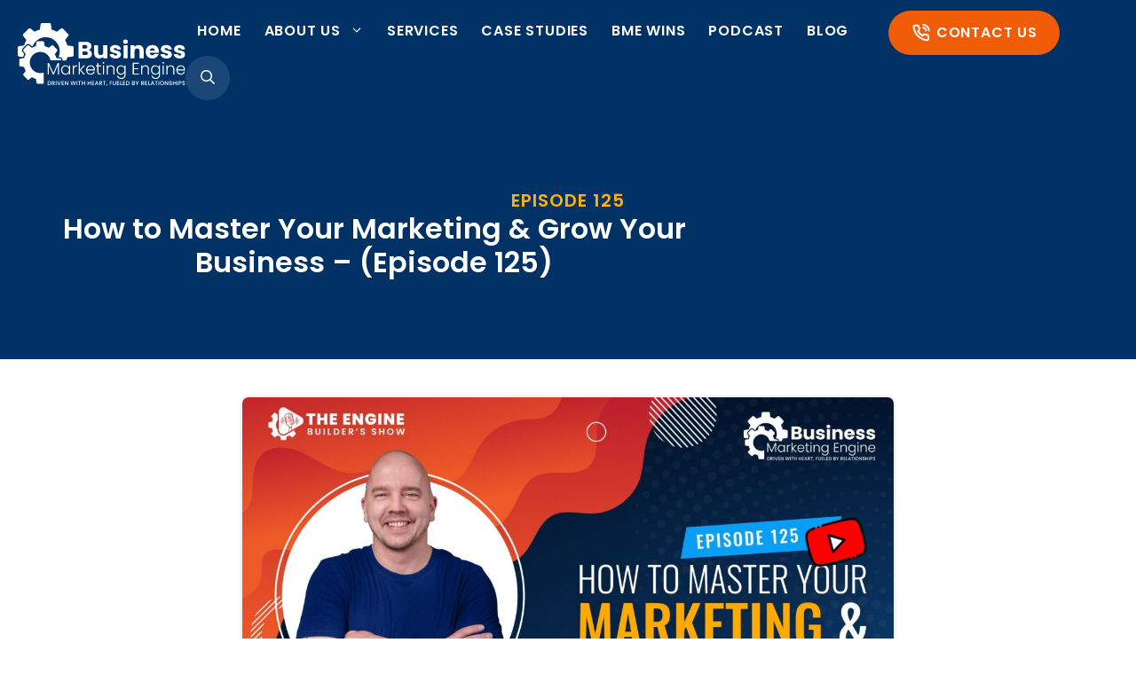

--- FILE ---
content_type: text/html; charset=UTF-8
request_url: https://businessmarketingengine.com/how-to-master-your-marketing-grow-your-business-episode-125/
body_size: 47459
content:
<!DOCTYPE html>
<html lang="en-US" prefix="og: https://ogp.me/ns#">
<head> <script>
var gform;gform||(document.addEventListener("gform_main_scripts_loaded",function(){gform.scriptsLoaded=!0}),document.addEventListener("gform/theme/scripts_loaded",function(){gform.themeScriptsLoaded=!0}),window.addEventListener("DOMContentLoaded",function(){gform.domLoaded=!0}),gform={domLoaded:!1,scriptsLoaded:!1,themeScriptsLoaded:!1,isFormEditor:()=>"function"==typeof InitializeEditor,callIfLoaded:function(o){return!(!gform.domLoaded||!gform.scriptsLoaded||!gform.themeScriptsLoaded&&!gform.isFormEditor()||(gform.isFormEditor()&&console.warn("The use of gform.initializeOnLoaded() is deprecated in the form editor context and will be removed in Gravity Forms 3.1."),o(),0))},initializeOnLoaded:function(o){gform.callIfLoaded(o)||(document.addEventListener("gform_main_scripts_loaded",()=>{gform.scriptsLoaded=!0,gform.callIfLoaded(o)}),document.addEventListener("gform/theme/scripts_loaded",()=>{gform.themeScriptsLoaded=!0,gform.callIfLoaded(o)}),window.addEventListener("DOMContentLoaded",()=>{gform.domLoaded=!0,gform.callIfLoaded(o)}))},hooks:{action:{},filter:{}},addAction:function(o,r,e,t){gform.addHook("action",o,r,e,t)},addFilter:function(o,r,e,t){gform.addHook("filter",o,r,e,t)},doAction:function(o){gform.doHook("action",o,arguments)},applyFilters:function(o){return gform.doHook("filter",o,arguments)},removeAction:function(o,r){gform.removeHook("action",o,r)},removeFilter:function(o,r,e){gform.removeHook("filter",o,r,e)},addHook:function(o,r,e,t,n){null==gform.hooks[o][r]&&(gform.hooks[o][r]=[]);var d=gform.hooks[o][r];null==n&&(n=r+"_"+d.length),gform.hooks[o][r].push({tag:n,callable:e,priority:t=null==t?10:t})},doHook:function(r,o,e){var t;if(e=Array.prototype.slice.call(e,1),null!=gform.hooks[r][o]&&((o=gform.hooks[r][o]).sort(function(o,r){return o.priority-r.priority}),o.forEach(function(o){"function"!=typeof(t=o.callable)&&(t=window[t]),"action"==r?t.apply(null,e):e[0]=t.apply(null,e)})),"filter"==r)return e[0]},removeHook:function(o,r,t,n){var e;null!=gform.hooks[o][r]&&(e=(e=gform.hooks[o][r]).filter(function(o,r,e){return!!(null!=n&&n!=o.tag||null!=t&&t!=o.priority)}),gform.hooks[o][r]=e)}});
</script>
<meta charset="UTF-8"><script>if(navigator.userAgent.match(/MSIE|Internet Explorer/i)||navigator.userAgent.match(/Trident\/7\..*?rv:11/i)){var href=document.location.href;if(!href.match(/[?&]nowprocket/)){if(href.indexOf("?")==-1){if(href.indexOf("#")==-1){document.location.href=href+"?nowprocket=1"}else{document.location.href=href.replace("#","?nowprocket=1#")}}else{if(href.indexOf("#")==-1){document.location.href=href+"&nowprocket=1"}else{document.location.href=href.replace("#","&nowprocket=1#")}}}}</script><script>(()=>{class RocketLazyLoadScripts{constructor(){this.v="2.0.4",this.userEvents=["keydown","keyup","mousedown","mouseup","mousemove","mouseover","mouseout","touchmove","touchstart","touchend","touchcancel","wheel","click","dblclick","input"],this.attributeEvents=["onblur","onclick","oncontextmenu","ondblclick","onfocus","onmousedown","onmouseenter","onmouseleave","onmousemove","onmouseout","onmouseover","onmouseup","onmousewheel","onscroll","onsubmit"]}async t(){this.i(),this.o(),/iP(ad|hone)/.test(navigator.userAgent)&&this.h(),this.u(),this.l(this),this.m(),this.k(this),this.p(this),this._(),await Promise.all([this.R(),this.L()]),this.lastBreath=Date.now(),this.S(this),this.P(),this.D(),this.O(),this.M(),await this.C(this.delayedScripts.normal),await this.C(this.delayedScripts.defer),await this.C(this.delayedScripts.async),await this.T(),await this.F(),await this.j(),await this.A(),window.dispatchEvent(new Event("rocket-allScriptsLoaded")),this.everythingLoaded=!0,this.lastTouchEnd&&await new Promise(t=>setTimeout(t,500-Date.now()+this.lastTouchEnd)),this.I(),this.H(),this.U(),this.W()}i(){this.CSPIssue=sessionStorage.getItem("rocketCSPIssue"),document.addEventListener("securitypolicyviolation",t=>{this.CSPIssue||"script-src-elem"!==t.violatedDirective||"data"!==t.blockedURI||(this.CSPIssue=!0,sessionStorage.setItem("rocketCSPIssue",!0))},{isRocket:!0})}o(){window.addEventListener("pageshow",t=>{this.persisted=t.persisted,this.realWindowLoadedFired=!0},{isRocket:!0}),window.addEventListener("pagehide",()=>{this.onFirstUserAction=null},{isRocket:!0})}h(){let t;function e(e){t=e}window.addEventListener("touchstart",e,{isRocket:!0}),window.addEventListener("touchend",function i(o){o.changedTouches[0]&&t.changedTouches[0]&&Math.abs(o.changedTouches[0].pageX-t.changedTouches[0].pageX)<10&&Math.abs(o.changedTouches[0].pageY-t.changedTouches[0].pageY)<10&&o.timeStamp-t.timeStamp<200&&(window.removeEventListener("touchstart",e,{isRocket:!0}),window.removeEventListener("touchend",i,{isRocket:!0}),"INPUT"===o.target.tagName&&"text"===o.target.type||(o.target.dispatchEvent(new TouchEvent("touchend",{target:o.target,bubbles:!0})),o.target.dispatchEvent(new MouseEvent("mouseover",{target:o.target,bubbles:!0})),o.target.dispatchEvent(new PointerEvent("click",{target:o.target,bubbles:!0,cancelable:!0,detail:1,clientX:o.changedTouches[0].clientX,clientY:o.changedTouches[0].clientY})),event.preventDefault()))},{isRocket:!0})}q(t){this.userActionTriggered||("mousemove"!==t.type||this.firstMousemoveIgnored?"keyup"===t.type||"mouseover"===t.type||"mouseout"===t.type||(this.userActionTriggered=!0,this.onFirstUserAction&&this.onFirstUserAction()):this.firstMousemoveIgnored=!0),"click"===t.type&&t.preventDefault(),t.stopPropagation(),t.stopImmediatePropagation(),"touchstart"===this.lastEvent&&"touchend"===t.type&&(this.lastTouchEnd=Date.now()),"click"===t.type&&(this.lastTouchEnd=0),this.lastEvent=t.type,t.composedPath&&t.composedPath()[0].getRootNode()instanceof ShadowRoot&&(t.rocketTarget=t.composedPath()[0]),this.savedUserEvents.push(t)}u(){this.savedUserEvents=[],this.userEventHandler=this.q.bind(this),this.userEvents.forEach(t=>window.addEventListener(t,this.userEventHandler,{passive:!1,isRocket:!0})),document.addEventListener("visibilitychange",this.userEventHandler,{isRocket:!0})}U(){this.userEvents.forEach(t=>window.removeEventListener(t,this.userEventHandler,{passive:!1,isRocket:!0})),document.removeEventListener("visibilitychange",this.userEventHandler,{isRocket:!0}),this.savedUserEvents.forEach(t=>{(t.rocketTarget||t.target).dispatchEvent(new window[t.constructor.name](t.type,t))})}m(){const t="return false",e=Array.from(this.attributeEvents,t=>"data-rocket-"+t),i="["+this.attributeEvents.join("],[")+"]",o="[data-rocket-"+this.attributeEvents.join("],[data-rocket-")+"]",s=(e,i,o)=>{o&&o!==t&&(e.setAttribute("data-rocket-"+i,o),e["rocket"+i]=new Function("event",o),e.setAttribute(i,t))};new MutationObserver(t=>{for(const n of t)"attributes"===n.type&&(n.attributeName.startsWith("data-rocket-")||this.everythingLoaded?n.attributeName.startsWith("data-rocket-")&&this.everythingLoaded&&this.N(n.target,n.attributeName.substring(12)):s(n.target,n.attributeName,n.target.getAttribute(n.attributeName))),"childList"===n.type&&n.addedNodes.forEach(t=>{if(t.nodeType===Node.ELEMENT_NODE)if(this.everythingLoaded)for(const i of[t,...t.querySelectorAll(o)])for(const t of i.getAttributeNames())e.includes(t)&&this.N(i,t.substring(12));else for(const e of[t,...t.querySelectorAll(i)])for(const t of e.getAttributeNames())this.attributeEvents.includes(t)&&s(e,t,e.getAttribute(t))})}).observe(document,{subtree:!0,childList:!0,attributeFilter:[...this.attributeEvents,...e]})}I(){this.attributeEvents.forEach(t=>{document.querySelectorAll("[data-rocket-"+t+"]").forEach(e=>{this.N(e,t)})})}N(t,e){const i=t.getAttribute("data-rocket-"+e);i&&(t.setAttribute(e,i),t.removeAttribute("data-rocket-"+e))}k(t){Object.defineProperty(HTMLElement.prototype,"onclick",{get(){return this.rocketonclick||null},set(e){this.rocketonclick=e,this.setAttribute(t.everythingLoaded?"onclick":"data-rocket-onclick","this.rocketonclick(event)")}})}S(t){function e(e,i){let o=e[i];e[i]=null,Object.defineProperty(e,i,{get:()=>o,set(s){t.everythingLoaded?o=s:e["rocket"+i]=o=s}})}e(document,"onreadystatechange"),e(window,"onload"),e(window,"onpageshow");try{Object.defineProperty(document,"readyState",{get:()=>t.rocketReadyState,set(e){t.rocketReadyState=e},configurable:!0}),document.readyState="loading"}catch(t){console.log("WPRocket DJE readyState conflict, bypassing")}}l(t){this.originalAddEventListener=EventTarget.prototype.addEventListener,this.originalRemoveEventListener=EventTarget.prototype.removeEventListener,this.savedEventListeners=[],EventTarget.prototype.addEventListener=function(e,i,o){o&&o.isRocket||!t.B(e,this)&&!t.userEvents.includes(e)||t.B(e,this)&&!t.userActionTriggered||e.startsWith("rocket-")||t.everythingLoaded?t.originalAddEventListener.call(this,e,i,o):(t.savedEventListeners.push({target:this,remove:!1,type:e,func:i,options:o}),"mouseenter"!==e&&"mouseleave"!==e||t.originalAddEventListener.call(this,e,t.savedUserEvents.push,o))},EventTarget.prototype.removeEventListener=function(e,i,o){o&&o.isRocket||!t.B(e,this)&&!t.userEvents.includes(e)||t.B(e,this)&&!t.userActionTriggered||e.startsWith("rocket-")||t.everythingLoaded?t.originalRemoveEventListener.call(this,e,i,o):t.savedEventListeners.push({target:this,remove:!0,type:e,func:i,options:o})}}J(t,e){this.savedEventListeners=this.savedEventListeners.filter(i=>{let o=i.type,s=i.target||window;return e!==o||t!==s||(this.B(o,s)&&(i.type="rocket-"+o),this.$(i),!1)})}H(){EventTarget.prototype.addEventListener=this.originalAddEventListener,EventTarget.prototype.removeEventListener=this.originalRemoveEventListener,this.savedEventListeners.forEach(t=>this.$(t))}$(t){t.remove?this.originalRemoveEventListener.call(t.target,t.type,t.func,t.options):this.originalAddEventListener.call(t.target,t.type,t.func,t.options)}p(t){let e;function i(e){return t.everythingLoaded?e:e.split(" ").map(t=>"load"===t||t.startsWith("load.")?"rocket-jquery-load":t).join(" ")}function o(o){function s(e){const s=o.fn[e];o.fn[e]=o.fn.init.prototype[e]=function(){return this[0]===window&&t.userActionTriggered&&("string"==typeof arguments[0]||arguments[0]instanceof String?arguments[0]=i(arguments[0]):"object"==typeof arguments[0]&&Object.keys(arguments[0]).forEach(t=>{const e=arguments[0][t];delete arguments[0][t],arguments[0][i(t)]=e})),s.apply(this,arguments),this}}if(o&&o.fn&&!t.allJQueries.includes(o)){const e={DOMContentLoaded:[],"rocket-DOMContentLoaded":[]};for(const t in e)document.addEventListener(t,()=>{e[t].forEach(t=>t())},{isRocket:!0});o.fn.ready=o.fn.init.prototype.ready=function(i){function s(){parseInt(o.fn.jquery)>2?setTimeout(()=>i.bind(document)(o)):i.bind(document)(o)}return"function"==typeof i&&(t.realDomReadyFired?!t.userActionTriggered||t.fauxDomReadyFired?s():e["rocket-DOMContentLoaded"].push(s):e.DOMContentLoaded.push(s)),o([])},s("on"),s("one"),s("off"),t.allJQueries.push(o)}e=o}t.allJQueries=[],o(window.jQuery),Object.defineProperty(window,"jQuery",{get:()=>e,set(t){o(t)}})}P(){const t=new Map;document.write=document.writeln=function(e){const i=document.currentScript,o=document.createRange(),s=i.parentElement;let n=t.get(i);void 0===n&&(n=i.nextSibling,t.set(i,n));const c=document.createDocumentFragment();o.setStart(c,0),c.appendChild(o.createContextualFragment(e)),s.insertBefore(c,n)}}async R(){return new Promise(t=>{this.userActionTriggered?t():this.onFirstUserAction=t})}async L(){return new Promise(t=>{document.addEventListener("DOMContentLoaded",()=>{this.realDomReadyFired=!0,t()},{isRocket:!0})})}async j(){return this.realWindowLoadedFired?Promise.resolve():new Promise(t=>{window.addEventListener("load",t,{isRocket:!0})})}M(){this.pendingScripts=[];this.scriptsMutationObserver=new MutationObserver(t=>{for(const e of t)e.addedNodes.forEach(t=>{"SCRIPT"!==t.tagName||t.noModule||t.isWPRocket||this.pendingScripts.push({script:t,promise:new Promise(e=>{const i=()=>{const i=this.pendingScripts.findIndex(e=>e.script===t);i>=0&&this.pendingScripts.splice(i,1),e()};t.addEventListener("load",i,{isRocket:!0}),t.addEventListener("error",i,{isRocket:!0}),setTimeout(i,1e3)})})})}),this.scriptsMutationObserver.observe(document,{childList:!0,subtree:!0})}async F(){await this.X(),this.pendingScripts.length?(await this.pendingScripts[0].promise,await this.F()):this.scriptsMutationObserver.disconnect()}D(){this.delayedScripts={normal:[],async:[],defer:[]},document.querySelectorAll("script[type$=rocketlazyloadscript]").forEach(t=>{t.hasAttribute("data-rocket-src")?t.hasAttribute("async")&&!1!==t.async?this.delayedScripts.async.push(t):t.hasAttribute("defer")&&!1!==t.defer||"module"===t.getAttribute("data-rocket-type")?this.delayedScripts.defer.push(t):this.delayedScripts.normal.push(t):this.delayedScripts.normal.push(t)})}async _(){await this.L();let t=[];document.querySelectorAll("script[type$=rocketlazyloadscript][data-rocket-src]").forEach(e=>{let i=e.getAttribute("data-rocket-src");if(i&&!i.startsWith("data:")){i.startsWith("//")&&(i=location.protocol+i);try{const o=new URL(i).origin;o!==location.origin&&t.push({src:o,crossOrigin:e.crossOrigin||"module"===e.getAttribute("data-rocket-type")})}catch(t){}}}),t=[...new Map(t.map(t=>[JSON.stringify(t),t])).values()],this.Y(t,"preconnect")}async G(t){if(await this.K(),!0!==t.noModule||!("noModule"in HTMLScriptElement.prototype))return new Promise(e=>{let i;function o(){(i||t).setAttribute("data-rocket-status","executed"),e()}try{if(navigator.userAgent.includes("Firefox/")||""===navigator.vendor||this.CSPIssue)i=document.createElement("script"),[...t.attributes].forEach(t=>{let e=t.nodeName;"type"!==e&&("data-rocket-type"===e&&(e="type"),"data-rocket-src"===e&&(e="src"),i.setAttribute(e,t.nodeValue))}),t.text&&(i.text=t.text),t.nonce&&(i.nonce=t.nonce),i.hasAttribute("src")?(i.addEventListener("load",o,{isRocket:!0}),i.addEventListener("error",()=>{i.setAttribute("data-rocket-status","failed-network"),e()},{isRocket:!0}),setTimeout(()=>{i.isConnected||e()},1)):(i.text=t.text,o()),i.isWPRocket=!0,t.parentNode.replaceChild(i,t);else{const i=t.getAttribute("data-rocket-type"),s=t.getAttribute("data-rocket-src");i?(t.type=i,t.removeAttribute("data-rocket-type")):t.removeAttribute("type"),t.addEventListener("load",o,{isRocket:!0}),t.addEventListener("error",i=>{this.CSPIssue&&i.target.src.startsWith("data:")?(console.log("WPRocket: CSP fallback activated"),t.removeAttribute("src"),this.G(t).then(e)):(t.setAttribute("data-rocket-status","failed-network"),e())},{isRocket:!0}),s?(t.fetchPriority="high",t.removeAttribute("data-rocket-src"),t.src=s):t.src="data:text/javascript;base64,"+window.btoa(unescape(encodeURIComponent(t.text)))}}catch(i){t.setAttribute("data-rocket-status","failed-transform"),e()}});t.setAttribute("data-rocket-status","skipped")}async C(t){const e=t.shift();return e?(e.isConnected&&await this.G(e),this.C(t)):Promise.resolve()}O(){this.Y([...this.delayedScripts.normal,...this.delayedScripts.defer,...this.delayedScripts.async],"preload")}Y(t,e){this.trash=this.trash||[];let i=!0;var o=document.createDocumentFragment();t.forEach(t=>{const s=t.getAttribute&&t.getAttribute("data-rocket-src")||t.src;if(s&&!s.startsWith("data:")){const n=document.createElement("link");n.href=s,n.rel=e,"preconnect"!==e&&(n.as="script",n.fetchPriority=i?"high":"low"),t.getAttribute&&"module"===t.getAttribute("data-rocket-type")&&(n.crossOrigin=!0),t.crossOrigin&&(n.crossOrigin=t.crossOrigin),t.integrity&&(n.integrity=t.integrity),t.nonce&&(n.nonce=t.nonce),o.appendChild(n),this.trash.push(n),i=!1}}),document.head.appendChild(o)}W(){this.trash.forEach(t=>t.remove())}async T(){try{document.readyState="interactive"}catch(t){}this.fauxDomReadyFired=!0;try{await this.K(),this.J(document,"readystatechange"),document.dispatchEvent(new Event("rocket-readystatechange")),await this.K(),document.rocketonreadystatechange&&document.rocketonreadystatechange(),await this.K(),this.J(document,"DOMContentLoaded"),document.dispatchEvent(new Event("rocket-DOMContentLoaded")),await this.K(),this.J(window,"DOMContentLoaded"),window.dispatchEvent(new Event("rocket-DOMContentLoaded"))}catch(t){console.error(t)}}async A(){try{document.readyState="complete"}catch(t){}try{await this.K(),this.J(document,"readystatechange"),document.dispatchEvent(new Event("rocket-readystatechange")),await this.K(),document.rocketonreadystatechange&&document.rocketonreadystatechange(),await this.K(),this.J(window,"load"),window.dispatchEvent(new Event("rocket-load")),await this.K(),window.rocketonload&&window.rocketonload(),await this.K(),this.allJQueries.forEach(t=>t(window).trigger("rocket-jquery-load")),await this.K(),this.J(window,"pageshow");const t=new Event("rocket-pageshow");t.persisted=this.persisted,window.dispatchEvent(t),await this.K(),window.rocketonpageshow&&window.rocketonpageshow({persisted:this.persisted})}catch(t){console.error(t)}}async K(){Date.now()-this.lastBreath>45&&(await this.X(),this.lastBreath=Date.now())}async X(){return document.hidden?new Promise(t=>setTimeout(t)):new Promise(t=>requestAnimationFrame(t))}B(t,e){return e===document&&"readystatechange"===t||(e===document&&"DOMContentLoaded"===t||(e===window&&"DOMContentLoaded"===t||(e===window&&"load"===t||e===window&&"pageshow"===t)))}static run(){(new RocketLazyLoadScripts).t()}}RocketLazyLoadScripts.run()})();</script>
	
		<style></style>
	
<!-- Google Tag Manager for WordPress by gtm4wp.com -->
<script data-cfasync="false" data-pagespeed-no-defer>
	var gtm4wp_datalayer_name = "dataLayer";
	var dataLayer = dataLayer || [];
</script>
<!-- End Google Tag Manager for WordPress by gtm4wp.com --><meta name="viewport" content="width=device-width, initial-scale=1">
<!-- Search Engine Optimization by Rank Math PRO - https://rankmath.com/ -->
<title>How to Master Your Marketing &amp; Grow Your Business - (Episode 125) - Business Marketing Engine</title>
<link data-rocket-preload as="style" href="https://fonts.googleapis.com/css?family=Poppins%3A300%2Cregular%2C500%2C600%2C700%7CPoppins%3A700%2C400&#038;display=swap" rel="preload">
<link href="https://fonts.googleapis.com/css?family=Poppins%3A300%2Cregular%2C500%2C600%2C700%7CPoppins%3A700%2C400&#038;display=swap" media="print" onload="this.media=&#039;all&#039;" rel="stylesheet">
<style id="wpr-usedcss">img:is([sizes=auto i],[sizes^="auto," i]){contain-intrinsic-size:3000px 1500px}img.emoji{display:inline!important;border:none!important;box-shadow:none!important;height:1em!important;width:1em!important;margin:0 .07em!important;vertical-align:-.1em!important;background:0 0!important;padding:0!important}:root{--wp-admin-theme-color:#3858e9;--wp-admin-theme-color--rgb:56,88,233;--wp-admin-theme-color-darker-10:#2145e6;--wp-admin-theme-color-darker-10--rgb:33,69,230;--wp-admin-theme-color-darker-20:#183ad6;--wp-admin-theme-color-darker-20--rgb:24,58,214;--wp-admin-border-width-focus:2px}[role=region]{position:relative}:root{--wp-admin-theme-color:#007cba;--wp-admin-theme-color--rgb:0,124,186;--wp-admin-theme-color-darker-10:#006ba1;--wp-admin-theme-color-darker-10--rgb:0,107,161;--wp-admin-theme-color-darker-20:#005a87;--wp-admin-theme-color-darker-20--rgb:0,90,135;--wp-admin-border-width-focus:2px;--wp-block-synced-color:#7a00df;--wp-block-synced-color--rgb:122,0,223;--wp-bound-block-color:var(--wp-block-synced-color)}@media (min-resolution:192dpi){:root{--wp-admin-border-width-focus:1.5px}}:where(.wp-block-popup-maker-cta-button__link){border-radius:9999px;box-shadow:none;padding:1rem 2.25rem;text-decoration:none}:root :where(.wp-block-popup-maker-cta-button){font-family:inherit;font-size:var(--wp--preset--font-size--medium);font-style:normal;line-height:inherit}:root :where(.wp-block-popup-maker-cta-button .wp-block-popup-maker-cta-button__link.is-style-outline),:root :where(.wp-block-popup-maker-cta-button.is-style-outline>.wp-block-popup-maker-cta-button__link){border:1px solid;padding:calc(1rem - 1px) calc(2.25rem - 1px)}:root :where(.wp-block-popup-maker-cta-button .wp-block-popup-maker-cta-button__link.is-style-outline:not(.has-text-color)),:root :where(.wp-block-popup-maker-cta-button.is-style-outline>.wp-block-popup-maker-cta-button__link:not(.has-text-color)){color:currentColor}:root :where(.wp-block-popup-maker-cta-button .wp-block-popup-maker-cta-button__link.is-style-outline:not(.has-background)),:root :where(.wp-block-popup-maker-cta-button.is-style-outline>.wp-block-popup-maker-cta-button__link:not(.has-background)){background-color:#0000;background-image:none}:root :where(.wp-block-popup-maker-cta-button.is-style-outline>.wp-block-popup-maker-cta-button__link.wp-block-popup-maker-cta-button__link:not(.has-background):hover){background-color:color-mix(in srgb,var(--wp--preset--color--contrast) 5%,#0000)}@supports not (background-color:color-mix(in srgb,red 50%,blue)){:where(.wp-block-popup-maker-cta-button:not(.is-style-outline))>.wp-block-popup-maker-cta-button__link:not(.is-style-outline):hover{filter:brightness(.85)}:where(.wp-block-popup-maker-cta-button.is-style-outline>.wp-block-popup-maker-cta-button__link.wp-block-popup-maker-cta-button__link:not(.has-background):hover){filter:brightness(1.05)}}:root{--wp--preset--aspect-ratio--square:1;--wp--preset--aspect-ratio--4-3:4/3;--wp--preset--aspect-ratio--3-4:3/4;--wp--preset--aspect-ratio--3-2:3/2;--wp--preset--aspect-ratio--2-3:2/3;--wp--preset--aspect-ratio--16-9:16/9;--wp--preset--aspect-ratio--9-16:9/16;--wp--preset--color--black:#000000;--wp--preset--color--cyan-bluish-gray:#abb8c3;--wp--preset--color--white:#ffffff;--wp--preset--color--pale-pink:#f78da7;--wp--preset--color--vivid-red:#cf2e2e;--wp--preset--color--luminous-vivid-orange:#ff6900;--wp--preset--color--luminous-vivid-amber:#fcb900;--wp--preset--color--light-green-cyan:#7bdcb5;--wp--preset--color--vivid-green-cyan:#00d084;--wp--preset--color--pale-cyan-blue:#8ed1fc;--wp--preset--color--vivid-cyan-blue:#0693e3;--wp--preset--color--vivid-purple:#9b51e0;--wp--preset--color--contrast:var(--contrast);--wp--preset--color--contrast-2:var(--contrast-2);--wp--preset--color--contrast-3:var(--contrast-3);--wp--preset--color--base:var(--base);--wp--preset--color--base-2:var(--base-2);--wp--preset--color--base-3:var(--base-3);--wp--preset--color--accent:var(--accent);--wp--preset--color--global-color-8:var(--global-color-8);--wp--preset--color--global-color-9:var(--global-color-9);--wp--preset--gradient--vivid-cyan-blue-to-vivid-purple:linear-gradient(135deg,rgba(6, 147, 227, 1) 0%,rgb(155, 81, 224) 100%);--wp--preset--gradient--light-green-cyan-to-vivid-green-cyan:linear-gradient(135deg,rgb(122, 220, 180) 0%,rgb(0, 208, 130) 100%);--wp--preset--gradient--luminous-vivid-amber-to-luminous-vivid-orange:linear-gradient(135deg,rgba(252, 185, 0, 1) 0%,rgba(255, 105, 0, 1) 100%);--wp--preset--gradient--luminous-vivid-orange-to-vivid-red:linear-gradient(135deg,rgba(255, 105, 0, 1) 0%,rgb(207, 46, 46) 100%);--wp--preset--gradient--very-light-gray-to-cyan-bluish-gray:linear-gradient(135deg,rgb(238, 238, 238) 0%,rgb(169, 184, 195) 100%);--wp--preset--gradient--cool-to-warm-spectrum:linear-gradient(135deg,rgb(74, 234, 220) 0%,rgb(151, 120, 209) 20%,rgb(207, 42, 186) 40%,rgb(238, 44, 130) 60%,rgb(251, 105, 98) 80%,rgb(254, 248, 76) 100%);--wp--preset--gradient--blush-light-purple:linear-gradient(135deg,rgb(255, 206, 236) 0%,rgb(152, 150, 240) 100%);--wp--preset--gradient--blush-bordeaux:linear-gradient(135deg,rgb(254, 205, 165) 0%,rgb(254, 45, 45) 50%,rgb(107, 0, 62) 100%);--wp--preset--gradient--luminous-dusk:linear-gradient(135deg,rgb(255, 203, 112) 0%,rgb(199, 81, 192) 50%,rgb(65, 88, 208) 100%);--wp--preset--gradient--pale-ocean:linear-gradient(135deg,rgb(255, 245, 203) 0%,rgb(182, 227, 212) 50%,rgb(51, 167, 181) 100%);--wp--preset--gradient--electric-grass:linear-gradient(135deg,rgb(202, 248, 128) 0%,rgb(113, 206, 126) 100%);--wp--preset--gradient--midnight:linear-gradient(135deg,rgb(2, 3, 129) 0%,rgb(40, 116, 252) 100%);--wp--preset--font-size--small:13px;--wp--preset--font-size--medium:20px;--wp--preset--font-size--large:36px;--wp--preset--font-size--x-large:42px;--wp--preset--spacing--20:0.44rem;--wp--preset--spacing--30:0.67rem;--wp--preset--spacing--40:1rem;--wp--preset--spacing--50:1.5rem;--wp--preset--spacing--60:2.25rem;--wp--preset--spacing--70:3.38rem;--wp--preset--spacing--80:5.06rem;--wp--preset--shadow--natural:6px 6px 9px rgba(0, 0, 0, .2);--wp--preset--shadow--deep:12px 12px 50px rgba(0, 0, 0, .4);--wp--preset--shadow--sharp:6px 6px 0px rgba(0, 0, 0, .2);--wp--preset--shadow--outlined:6px 6px 0px -3px rgba(255, 255, 255, 1),6px 6px rgba(0, 0, 0, 1);--wp--preset--shadow--crisp:6px 6px 0px rgba(0, 0, 0, 1)}:where(.is-layout-flex){gap:.5em}:where(.is-layout-grid){gap:.5em}:where(.wp-block-post-template.is-layout-flex){gap:1.25em}:where(.wp-block-post-template.is-layout-grid){gap:1.25em}:where(.wp-block-columns.is-layout-flex){gap:2em}:where(.wp-block-columns.is-layout-grid){gap:2em}:root :where(.wp-block-pullquote){font-size:1.5em;line-height:1.6}body .wp-show-posts a{box-shadow:0 0 0 transparent}.wp-show-posts-entry-title a{text-decoration:none}.wpsp-read-more{margin:0 0 1em;display:inline-block}.wp-show-posts-image{margin-bottom:1em}.wp-show-posts-image.wpsp-image-center{display:block;text-align:center}.wp-show-posts-image img{margin:0!important;vertical-align:bottom;height:auto}.wp-show-posts-entry-header{margin:0 0 1em;padding:0}.wp-show-posts .wp-show-posts-entry-title{margin:0}.wp-show-posts-columns:not(.wp-show-posts-masonry){display:flex;flex-wrap:wrap}.wp-show-posts-columns .wp-show-posts-single:not(.wp-show-posts-masonry-block){display:flex;flex-direction:row}.wp-show-posts-columns .wp-show-posts-single:not(.wp-show-posts-masonry-block) .wp-show-posts-image img{flex:0 0 auto;object-fit:scale-down}.wpsp-clear{clear:both;display:block;overflow:hidden;visibility:hidden;width:0;height:0}.wp-show-posts:not(.wp-show-posts-columns) .wp-show-posts-single:not(:last-child){margin-bottom:2em}.wp-show-posts-columns .wp-show-posts-inner{flex:1}.wp-show-posts-inner:after{clear:both;display:table;content:'';width:0;height:0;overflow:hidden;visibility:hidden}.wp-show-posts-single.post{margin-bottom:0}@media (min-width:768px){.wpsp-col-4{float:left}.wpsp-col-4{width:33.333%}}@media (max-width:767px){.wp-show-posts-columns,.wp-show-posts-inner{margin-left:0!important;margin-right:0!important}.wp-show-posts-columns .wp-show-posts-single{display:block;width:100%}}.wp-show-posts-inner :last-child{margin-bottom:0}.screen-reader-text{clip:rect(1px,1px,1px,1px);position:absolute!important}.screen-reader-text:active,.screen-reader-text:focus,.screen-reader-text:hover{background-color:#f1f1f1;border-radius:3px;box-shadow:0 0 2px 2px rgba(0,0,0,.6);clip:auto!important;color:#21759b;display:block;font-size:14px;font-weight:700;height:auto;left:5px;line-height:normal;padding:15px 23px 14px;text-decoration:none;top:5px;width:auto;z-index:100000}.footer-widgets-container{padding:40px}.inside-footer-widgets{display:flex}.inside-footer-widgets>div{flex:1 1 0}.site-footer .footer-widgets-container .inner-padding{padding:0 0 0 40px}.site-footer .footer-widgets-container .inside-footer-widgets{margin-left:-40px}.site-footer:not(.footer-bar-active) .copyright-bar{margin:0 auto}@media (max-width:768px){.inside-footer-widgets{flex-direction:column}.inside-footer-widgets>div:not(:last-child){margin-bottom:40px}.site-footer .footer-widgets .footer-widgets-container .inside-footer-widgets{margin:0}.site-footer .footer-widgets .footer-widgets-container .inner-padding{padding:0}}body,dl,fieldset,h1,h3,h4,h5,html,iframe,legend,li,p,textarea,ul{margin:0;padding:0;border:0}html{font-family:sans-serif;-webkit-text-size-adjust:100%;-ms-text-size-adjust:100%;-webkit-font-smoothing:antialiased;-moz-osx-font-smoothing:grayscale}main{display:block}progress{vertical-align:baseline}html{box-sizing:border-box}*,::after,::before{box-sizing:inherit}button,input,optgroup,select,textarea{font-family:inherit;font-size:100%;margin:0}[type=search]{-webkit-appearance:textfield;outline-offset:-2px}[type=search]::-webkit-search-decoration{-webkit-appearance:none}::-moz-focus-inner{border-style:none;padding:0}body,button,input,select,textarea{font-family:-apple-system,system-ui,BlinkMacSystemFont,"Segoe UI",Helvetica,Arial,sans-serif,"Apple Color Emoji","Segoe UI Emoji","Segoe UI Symbol";font-weight:400;text-transform:none;font-size:17px;line-height:1.5}p{margin-bottom:1.5em}h1,h3,h4,h5{font-family:inherit;font-size:100%;font-style:inherit;font-weight:inherit}table{border:1px solid rgba(0,0,0,.1)}table{border-collapse:separate;border-spacing:0;border-width:1px 0 0 1px;margin:0 0 1.5em;width:100%}fieldset{padding:0;border:0;min-width:inherit}fieldset legend{padding:0;margin-bottom:1.5em}h1{font-size:42px;margin-bottom:20px;line-height:1.2em;font-weight:400;text-transform:none}h3{font-size:29px;margin-bottom:20px;line-height:1.2em;font-weight:400;text-transform:none}h4{font-size:24px}h5{font-size:20px}h4,h5{margin-bottom:20px}ul{margin:0 0 1.5em 3em}ul{list-style:disc}li>ul{margin-bottom:0;margin-left:1.5em}strong{font-weight:700}em{font-style:italic}address{margin:0 0 1.5em}code,var{font:15px Monaco,Consolas,"Andale Mono","DejaVu Sans Mono",monospace}table{margin:0 0 1.5em;width:100%}img{height:auto;max-width:100%}button,input[type=button],input[type=submit]{background:#55555e;color:#fff;border:1px solid transparent;cursor:pointer;-webkit-appearance:button;padding:10px 20px}input[type=email],input[type=number],input[type=password],input[type=search],input[type=tel],input[type=text],input[type=url],select,textarea{border:1px solid;border-radius:0;padding:10px 15px;max-width:100%}textarea{width:100%}a,button,input{transition:color .1s ease-in-out,background-color .1s ease-in-out}a{text-decoration:none}.button{padding:10px 20px;display:inline-block}.using-mouse :focus{outline:0}.using-mouse ::-moz-focus-inner{border:0}.size-full{max-width:100%;height:auto}.screen-reader-text{border:0;clip:rect(1px,1px,1px,1px);clip-path:inset(50%);height:1px;margin:-1px;overflow:hidden;padding:0;position:absolute!important;width:1px;word-wrap:normal!important}.screen-reader-text:focus{background-color:#f1f1f1;border-radius:3px;box-shadow:0 0 2px 2px rgba(0,0,0,.6);clip:auto!important;clip-path:none;color:#21759b;display:block;font-size:.875rem;font-weight:700;height:auto;left:5px;line-height:normal;padding:15px 23px 14px;text-decoration:none;top:5px;width:auto;z-index:100000}#primary[tabindex="-1"]:focus{outline:0}.main-navigation{z-index:100;padding:0;clear:both;display:block}.main-navigation a{display:block;text-decoration:none;font-weight:400;text-transform:none;font-size:15px}.main-navigation ul{list-style:none;margin:0;padding-left:0}.main-navigation .main-nav ul li a{padding-left:20px;padding-right:20px;line-height:60px}.inside-navigation{position:relative}.main-navigation .inside-navigation{display:flex;align-items:center;flex-wrap:wrap;justify-content:space-between}.main-navigation .main-nav>ul{display:flex;flex-wrap:wrap;align-items:center}.main-navigation li{position:relative}.main-navigation .menu-bar-items{display:flex;align-items:center;font-size:15px}.main-navigation .menu-bar-items a{color:inherit}.main-navigation .menu-bar-item{position:relative}.main-navigation .menu-bar-item.search-item{z-index:20}.main-navigation .menu-bar-item>a{padding-left:20px;padding-right:20px;line-height:60px}.main-navigation ul ul{display:block;box-shadow:1px 1px 0 rgba(0,0,0,.1);float:left;position:absolute;left:-99999px;opacity:0;z-index:99999;width:200px;text-align:left;top:auto;transition:opacity 80ms linear;transition-delay:0s;pointer-events:none;height:0;overflow:hidden}.main-navigation ul ul a{display:block}.main-navigation ul ul li{width:100%}.main-navigation .main-nav ul ul li a{line-height:normal;padding:10px 20px;font-size:14px}.main-navigation .main-nav ul li.menu-item-has-children>a{padding-right:0;position:relative}.main-navigation.sub-menu-left ul ul{box-shadow:-1px 1px 0 rgba(0,0,0,.1)}.main-navigation.sub-menu-left .sub-menu{right:0}.main-navigation:not(.toggled) ul li.sfHover>ul,.main-navigation:not(.toggled) ul li:hover>ul{left:auto;opacity:1;transition-delay:150ms;pointer-events:auto;height:auto;overflow:visible}.main-navigation:not(.toggled) ul ul li.sfHover>ul,.main-navigation:not(.toggled) ul ul li:hover>ul{left:100%;top:0}.main-navigation.sub-menu-left:not(.toggled) ul ul li.sfHover>ul,.main-navigation.sub-menu-left:not(.toggled) ul ul li:hover>ul{right:100%;left:auto}.nav-float-right .main-navigation ul ul ul{top:0}.menu-item-has-children .dropdown-menu-toggle{display:inline-block;height:100%;clear:both;padding-right:20px;padding-left:10px}.menu-item-has-children ul .dropdown-menu-toggle{padding-top:10px;padding-bottom:10px;margin-top:-10px}nav ul ul .menu-item-has-children .dropdown-menu-toggle{float:right}.nav-links>:first-child{padding-left:0}.site-header{position:relative}.inside-header{padding:20px 40px}.site-logo{display:inline-block;max-width:100%}.site-header .header-image{vertical-align:middle}.inside-header{display:flex;align-items:center}.nav-float-right #site-navigation{margin-left:auto}.entry-content:not(:first-child){margin-top:2em}.site-content{word-wrap:break-word}.entry-meta{font-size:85%;margin-top:.5em;line-height:1.5}footer.entry-meta{margin-top:2em}.cat-links,.tags-links{display:block}.entry-content>p:last-child{margin-bottom:0}iframe,object{max-width:100%}.widget select{max-width:100%}.footer-widgets .widget :last-child{margin-bottom:0}.widget ul{margin:0}.widget .search-field{width:100%}.widget .search-form{display:flex}.footer-widgets .widget{margin-bottom:30px}.footer-widgets .widget:last-child{margin-bottom:0}.widget ul li{list-style-type:none;position:relative;margin-bottom:.5em}.widget ul li ul{margin-left:1em;margin-top:.5em}.site-content{display:flex}.grid-container{margin-left:auto;margin-right:auto;max-width:1200px}.site-main>*{margin-bottom:20px}.one-container .site-content{padding:40px}.one-container .site-main>:last-child{margin-bottom:0}.inside-site-info{display:flex;align-items:center;justify-content:center;padding:20px 40px}.site-info{text-align:center;font-size:15px}.featured-image{line-height:0}.one-container .inside-article>.featured-image{margin-top:0;margin-bottom:2em}.gp-icon{display:inline-flex;align-self:center}.gp-icon svg{height:1em;width:1em;top:.125em;position:relative;fill:currentColor}.close-search .icon-search svg:first-child,.icon-menu-bars svg:nth-child(2),.icon-search svg:nth-child(2),.toggled .icon-menu-bars svg:first-child{display:none}.close-search .icon-search svg:nth-child(2),.toggled .icon-menu-bars svg:nth-child(2){display:block}.entry-meta .gp-icon{margin-right:.6em;opacity:.7}nav.toggled .sfHover>a>.dropdown-menu-toggle .gp-icon svg{transform:rotate(180deg)}.container.grid-container{width:auto}.menu-toggle{display:none}.menu-toggle{padding:0 20px;line-height:60px;margin:0;font-weight:400;text-transform:none;font-size:15px;cursor:pointer}button.menu-toggle{background-color:transparent;flex-grow:1;border:0;text-align:center}button.menu-toggle:active,button.menu-toggle:focus,button.menu-toggle:hover{background-color:transparent}.has-menu-bar-items button.menu-toggle{flex-grow:0}nav.toggled ul ul.sub-menu{width:100%}.toggled .menu-item-has-children .dropdown-menu-toggle{padding-left:20px}.main-navigation.toggled .main-nav{flex-basis:100%;order:3}.main-navigation.toggled .main-nav>ul{display:block}.main-navigation.toggled .main-nav li{width:100%;text-align:left}.main-navigation.toggled .main-nav ul ul{transition:0s;visibility:hidden;box-shadow:none;border-bottom:1px solid rgba(0,0,0,.05)}.main-navigation.toggled .main-nav ul ul li:last-child>ul{border-bottom:0}.main-navigation.toggled .main-nav ul ul.toggled-on{position:relative;top:0;left:auto!important;right:auto!important;width:100%;pointer-events:auto;height:auto;opacity:1;display:block;visibility:visible;float:none}.main-navigation.toggled .menu-item-has-children .dropdown-menu-toggle{float:right}.mobile-menu-control-wrapper{display:none;margin-left:auto;align-items:center}.has-inline-mobile-toggle #site-navigation.toggled{margin-top:1.5em}.has-inline-mobile-toggle #site-navigation.has-active-search{margin-top:1.5em}.has-inline-mobile-toggle #site-navigation.has-active-search .nav-search-active{position:relative}.has-inline-mobile-toggle #site-navigation.has-active-search .navigation-search input{outline:auto}@media (max-width:768px){a,body,button,input,select,textarea{transition:all 0s ease-in-out}.inside-header{flex-direction:column;text-align:center}.site-content{flex-direction:column}.container .site-content .content-area{width:auto}#main{margin-left:0;margin-right:0}body:not(.no-sidebar) #main{margin-bottom:0}.entry-meta{font-size:inherit}.entry-meta a{line-height:1.8em}}body{background-color:#fff;color:#152c5b}a{color:#0075ba}a:active,a:focus,a:hover{color:#0075ba}.grid-container{max-width:1300px}.site-header .header-image{width:190px}.generate-back-to-top{font-size:20px;border-radius:3px;position:fixed;bottom:30px;right:30px;line-height:40px;width:40px;text-align:center;z-index:10;transition:opacity .3s ease-in-out;opacity:.1;transform:translateY(1000px)}.generate-back-to-top__show{opacity:1;transform:translateY(0)}.navigation-search{position:absolute;left:-99999px;pointer-events:none;visibility:hidden;z-index:20;width:100%;top:0;transition:opacity .1s ease-in-out;opacity:0}.navigation-search.nav-search-active{left:0;right:0;pointer-events:auto;visibility:visible;opacity:1}.navigation-search input[type=search]{outline:0;border:0;vertical-align:bottom;line-height:1;opacity:.9;width:100%;z-index:20;border-radius:0;-webkit-appearance:none;height:60px}.navigation-search input::-ms-clear{display:none;width:0;height:0}.navigation-search input::-ms-reveal{display:none;width:0;height:0}.navigation-search input::-webkit-search-cancel-button,.navigation-search input::-webkit-search-decoration,.navigation-search input::-webkit-search-results-button,.navigation-search input::-webkit-search-results-decoration{display:none}:root{--contrast:#222222;--contrast-2:#575760;--contrast-3:#b2b2be;--base:#f0f0f0;--base-2:#f7f8f9;--base-3:#ffffff;--accent:#013266;--global-color-8:#0075BA;--global-color-9:#F05C08}body,button,input,select,textarea{font-family:Poppins,sans-serif;font-size:16px}.main-navigation .menu-bar-items,.main-navigation .menu-toggle,.main-navigation a{font-family:Poppins,sans-serif;font-weight:600;text-transform:uppercase;font-size:16px;letter-spacing:.8px}.button,button:not(.menu-toggle),html input[type=button],input[type=submit]{font-family:Poppins,sans-serif;font-weight:600;font-size:15px}.site-info{font-family:Poppins,sans-serif;font-size:16px}h1{font-weight:300;font-size:40px}h3{font-size:20px}h4{font-size:20px;line-height:1.3}@media (max-width:768px){h4{font-size:18px}}h5{font-size:14px;line-height:1.5}.inside-footer-widgets{font-family:Poppins,sans-serif;font-size:18px;line-height:1.8em}.site-header{background-color:var(--accent);color:#3a3a3a}.site-header a{color:#3a3a3a}.has-inline-mobile-toggle #site-navigation.toggled,.mobile-menu-control-wrapper .menu-toggle,.mobile-menu-control-wrapper .menu-toggle:focus,.mobile-menu-control-wrapper .menu-toggle:hover{background-color:rgba(0,0,0,.02)}.main-navigation,.main-navigation ul ul{background-color:var(--accent)}.main-navigation .main-nav ul li a,.main-navigation .menu-bar-items,.main-navigation .menu-toggle{color:var(--base-3)}.main-navigation .main-nav ul li.sfHover:not([class*=current-menu-])>a,.main-navigation .main-nav ul li:not([class*=current-menu-]):focus>a,.main-navigation .main-nav ul li:not([class*=current-menu-]):hover>a,.main-navigation .menu-bar-item.sfHover>a,.main-navigation .menu-bar-item:hover>a{color:var(--base-3);background-color:rgba(1,50,102,0)}button.menu-toggle:focus,button.menu-toggle:hover{color:var(--base-3)}.main-navigation .main-nav ul li[class*=current-menu-]>a{color:var(--base-3);background-color:rgba(1,50,102,0)}.main-navigation .main-nav ul li.search-item.active>a,.main-navigation .menu-bar-items .search-item.active>a,.navigation-search input[type=search],.navigation-search input[type=search]:active,.navigation-search input[type=search]:focus{color:#fff;background-color:#0e3d70;opacity:1}.main-navigation ul ul{background-color:var(--global-color-8)}.main-navigation .main-nav ul ul li a{color:var(--base-3)}.main-navigation .main-nav ul ul li.sfHover:not([class*=current-menu-])>a,.main-navigation .main-nav ul ul li:not([class*=current-menu-]):focus>a,.main-navigation .main-nav ul ul li:not([class*=current-menu-]):hover>a{color:var(--base-3);background-color:rgba(0,118,186,.03)}.main-navigation .main-nav ul ul li[class*=current-menu-]>a{color:var(--base-3);background-color:rgba(0,118,186,0)}.one-container .container{background-color:#fff}.entry-meta{color:#595959}.entry-meta a{color:#595959}.entry-meta a:hover{color:#1e73be}.footer-widgets{color:var(--base-3);background-color:var(--accent)}.footer-widgets a{color:var(--base-3)}.footer-widgets a:hover{color:var(--global-color-9)}.site-info{color:var(--base-3);background-color:var(--accent)}.site-info a{color:var(--base-3)}.site-info a:hover{color:var(--global-color-9)}input[type=email],input[type=number],input[type=password],input[type=search],input[type=tel],input[type=text],input[type=url],select,textarea{color:#747481;background-color:var(--base-3);border-color:#d9d9da}input[type=email]:focus,input[type=number]:focus,input[type=password]:focus,input[type=search]:focus,input[type=tel]:focus,input[type=text]:focus,input[type=url]:focus,select:focus,textarea:focus{color:#747481;background-color:var(--base-2);border-color:#e1e5ef}a.button,button,html input[type=button],input[type=submit]{color:#fff;background-color:#f47105}a.button:focus,a.button:hover,button:focus,button:hover,html input[type=button]:focus,html input[type=button]:hover,input[type=submit]:focus,input[type=submit]:hover{color:#fff;background-color:rgba(244,113,5,.8)}a.generate-back-to-top{background-color:rgba(0,0,0,.4);color:#fff}a.generate-back-to-top:focus,a.generate-back-to-top:hover{background-color:rgba(0,0,0,.6);color:#fff}:root{--gp-search-modal-bg-color:var(--base-3);--gp-search-modal-text-color:var(--contrast);--gp-search-modal-overlay-bg-color:rgba(0, 0, 0, .2)}@media (max-width:768px){.inside-footer-widgets{font-size:16px;line-height:1.2em}.main-navigation .menu-bar-item.sfHover>a,.main-navigation .menu-bar-item:hover>a{background:0 0;color:var(--base-3)}}.inside-header{padding:10px 20px}.inside-header.grid-container{max-width:1340px}.one-container .site-content{padding:40px 30px 0}.main-navigation .main-nav ul li a,.main-navigation .menu-bar-item>a,.menu-toggle{padding-left:13px;padding-right:13px;line-height:50px}.main-navigation .main-nav ul ul li a{padding:10px 13px}.main-navigation ul ul{width:156px}.navigation-search input[type=search]{height:50px}.rtl .menu-item-has-children .dropdown-menu-toggle{padding-left:13px}.menu-item-has-children .dropdown-menu-toggle{padding-right:13px}.rtl .main-navigation .main-nav ul li.menu-item-has-children>a{padding-right:13px}.footer-widgets-container{padding:80px 20px 40px}.footer-widgets-container.grid-container{max-width:1340px}.inside-site-info{padding:0 20px 20px}.inside-site-info.grid-container{max-width:1340px}.site-content .content-area{width:100%}@media (max-width:768px){.one-container .site-content{padding:20px 30px 0}.inside-site-info{padding-right:10px;padding-left:10px}.main-navigation .menu-toggle{display:block}.has-inline-mobile-toggle #site-navigation .inside-navigation>:not(.navigation-search):not(.main-nav),.main-navigation ul,.main-navigation:not(.slideout-navigation):not(.toggled) .main-nav>ul{display:none}.has-inline-mobile-toggle .mobile-menu-control-wrapper{display:flex;flex-wrap:wrap}.has-inline-mobile-toggle .inside-header{flex-direction:row;text-align:left;flex-wrap:wrap}.has-inline-mobile-toggle #site-navigation{flex-basis:100%}.main-navigation .main-nav ul li a,.main-navigation .menu-bar-item>a,.main-navigation .menu-toggle,.main-navigation .mobile-bar-items a{line-height:42px}.main-navigation .site-logo.navigation-logo img,.mobile-header-navigation .site-logo.mobile-header-logo img,.navigation-search input[type=search]{height:42px}}.page-hero{background-color:#013266;color:#fff;padding-top:90px;padding-right:20px;padding-bottom:90px;padding-left:20px;text-align:center}.page-hero h1,.page-hero h3,.page-hero h4,.page-hero h5{color:#fff}.inside-page-hero>:last-child{margin-bottom:0}.entry-content:not(:first-child),footer.entry-meta{margin-top:0}.post-image-above-header .inside-article div.featured-image{margin-bottom:0}.main-navigation ul ul{border-radius:5px}.main-nav>ul>li>.sub-menu:before{content:"";width:0;height:8px;border-left:6px solid transparent;border-right:6px solid transparent;border-bottom:6px solid #0064a0;position:absolute;top:-8px;left:3em;pointer-events:none}.main-navigation li ul.sub-menu li:not(:last-child){border-bottom:1px dashed rgba(255,255,255,.2)}.page-hero h1{font-size:77px;font-weight:600}.single-post.one-container .site-content{padding-bottom:3em}.single-post .container.grid-container{max-width:800px}.one-container:not(.home) .page-hero h1{font-size:55px;font-weight:500}.one-container.single-post:not(.home) .page-hero h1{font-size:32px;font-weight:600;max-width:803px;margin-inline:auto}.one-container.single-post .page-hero h4{color:#fdb10e;font-size:20px;font-weight:600;letter-spacing:1px;text-transform:uppercase;margin-bottom:0}.one-container:not(.home) .page-hero p{font-size:20px}.page-hero h1 strong{color:#fdb10e}.home .page-hero{background-size:auto;background-position:80% .38em}.wp-show-posts-entry-title a{color:#013266;font-weight:700;letter-spacing:1px}.wpsp-read-more a{color:#f05c08;font-weight:600;font-size:18px;letter-spacing:.9px}.wpsp-read-more a:hover{color:#0075ba}.posts-container{display:flex;flex-wrap:wrap;justify-content:center;gap:1.3em}.posts-container .post{flex:0 0 calc(33.333% - 20px);margin-bottom:20px}.custom-podcast .wp-show-posts .wp-show-posts-entry-title{font-size:19px;font-weight:600;letter-spacing:1px;text-transform:capitalize}.custom-podcast .wp-show-posts .wp-show-posts-entry-title a{color:#013266}.custom-podcast .wp-show-posts-image img,.posts-container img{border-radius:10px}.custom-podcast .wpsp-read-more a{color:#f05c08;font-size:18px;letter-spacing:.9px;text-decoration-line:underline;display:inline-flex;gap:10px;align-items:center;font-weight:400}.custom-podcast .wpsp-read-more a:hover{text-decoration-line:none}.custom-podcast .wpsp-read-more a::before{content:url('data:image/svg+xml,<svg xmlns="http://www.w3.org/2000/svg" width="24" height="24" viewBox="0 0 24 24" fill="none"><g clip-path="url(%23clip0_3066_4968)"><path d="M12 0C5.3677 0 0 5.36705 0 12C0 18.6323 5.36695 24 12 24C18.6323 24 24 18.633 24 12C24 5.36766 18.633 0 12 0ZM16.3237 13.3321L10.6849 16.5902C10.2092 16.8651 9.62264 16.8656 9.14616 16.5907C8.67 16.3159 8.3767 15.8079 8.3767 15.2582V8.74186C8.3767 8.19211 8.67005 7.68417 9.14616 7.40939C9.38409 7.27205 9.64964 7.20337 9.91519 7.20337C10.181 7.20337 10.4468 7.27219 10.6849 7.40972L16.3237 10.6679C16.7994 10.9427 17.0925 11.4505 17.0925 12C17.0925 12.5495 16.7994 13.0572 16.3237 13.3321Z" fill="%23F05C08"/></g><defs><clipPath id="clip0_3066_4968"><rect width="24" height="24" fill="white"/></clipPath></defs></svg>');display:inline-block;line-height:0}.custom-podcast .wp-show-posts .wp-show-posts-entry-title a{font-weight:unset;letter-spacing:unset}.nav-links{text-align:center}.nav-links .page-numbers{background:0 0;color:#313031;border-radius:50%;width:33px;line-height:33px;display:inline-block;margin-right:.6em}.nav-links .page-numbers:last-child{margin-right:0}.nav-links .page-numbers:hover{background:#0075ba;color:#fff}.nav-links .page-numbers.current{background:#0075ba;color:#fff}.nav-links .next.page-numbers{background:0 0;width:auto}.nav-links .next.page-numbers:hover{color:#0e3d70}.nav-links>*{padding:0}.custom-related-post{background:linear-gradient(180deg,#f2f7ff 0,rgba(242,247,255,0) 29.65%);margin-top:3em;padding:3em 1em}.site-footer:not(.footer-bar-active) .copyright-bar{display:flex;justify-content:flex-start;align-items:center;margin:0;width:100%}.site-footer:not(.footer-bar-active) .copyright-bar>*{flex-grow:1;box-sizing:border-box}.site-footer:not(.footer-bar-active) .copyright-bar>span{flex:0 1 41%;text-align:left}.site-footer:not(.footer-bar-active) .copyright-bar>div{flex:0 1 30%}.copyright-bar .gform_legacy_markup_wrapper form{position:relative}.copyright-bar .gform_legacy_markup_wrapper input.large{margin-top:0;background-color:#013266;border-width:0 0 1px}.copyright-bar .gform_legacy_markup_wrapper input.large:focus,.copyright-bar .gform_legacy_markup_wrapper input.large:focus-visible{border-width:0 0 1px;outline:0}.copyright-bar .gform_legacy_markup_wrapper .gform_footer{position:absolute;top:10px;margin:0;padding:0;max-width:fit-content;right:1em}.copyright-bar .gform_wrapper ::-webkit-input-placeholder,.copyright-bar .gform_wrapper ::placeholder,.copyright-bar .gform_wrapper input[placeholder]{color:#fff}.gform_footer input[type=submit]{border-radius:3em;font-size:17.163px;font-weight:600;text-transform:uppercase;padding:.5em 2em}@media (min-width:1020px){.main-navigation .menu-bar-items{background-color:rgba(255,255,255,.1);border-radius:50%;width:50px;justify-content:center}.main-navigation .menu-bar-items:hover{background-color:rgba(255,255,255,.2)!important}.main-navigation .menu-bar-items a:hover{background-color:transparent}.main-navigation .main-nav ul.menu>li:not(:last-child){border-bottom:3px solid transparent}.main-navigation .main-nav ul.menu>li:not(:last-child):hover,.main-navigation .main-nav ul.menu>li[class*=current-menu-]>a{border-bottom:3px solid #f05c08}.main-navigation .main-nav ul.menu>li:last-child{margin-left:2em;margin-right:1.2em}.main-navigation .main-nav ul.menu>li:last-child>a,.main-navigation .main-nav ul.menu>li:last-child>a:focus,.main-navigation .main-nav ul.menu>li:last-child>a:hover{background-color:#f05c08;border-radius:3em;padding-left:1.6em;padding-right:1.6em}.main-navigation .main-nav ul.menu>li:last-child a::before{content:url('data:image/svg+xml,<svg width="21" height="20" viewBox="0 0 21 20" fill="none" xmlns="http://www.w3.org/2000/svg"><g clip-path="url(%23clip0_1178_6688)"><path d="M13.2509 4.16668C14.0648 4.32548 14.8129 4.72356 15.3993 5.30996C15.9857 5.89635 16.3837 6.6444 16.5425 7.45834M13.2509 0.833344C14.9419 1.02121 16.5189 1.77849 17.7227 2.98085C18.9266 4.18321 19.6859 5.75918 19.8759 7.45001M19.0425 14.1V16.6C19.0435 16.8321 18.9959 17.0618 18.903 17.2745C18.81 17.4871 18.6736 17.678 18.5026 17.8349C18.3316 17.9918 18.1297 18.1112 17.9098 18.1856C17.69 18.26 17.457 18.2876 17.2259 18.2667C14.6616 17.988 12.1984 17.1118 10.0342 15.7083C8.02074 14.4289 6.31366 12.7218 5.03421 10.7083C3.62586 8.53435 2.74942 6.05917 2.47588 3.48334C2.45506 3.2529 2.48244 3.02064 2.5563 2.80136C2.63015 2.58208 2.74886 2.38058 2.90485 2.20969C3.06085 2.0388 3.25072 1.90227 3.46237 1.80878C3.67403 1.71529 3.90283 1.66689 4.13421 1.66668H6.63421C7.03864 1.6627 7.43071 1.80591 7.73735 2.06962C8.04399 2.33333 8.24428 2.69955 8.30088 3.10001C8.4064 3.90007 8.60209 4.68562 8.88421 5.44168C8.99633 5.73995 9.0206 6.06411 8.95414 6.37574C8.88767 6.68738 8.73327 6.97344 8.50921 7.20001L7.45088 8.25834C8.63718 10.3446 10.3646 12.072 12.4509 13.2583L13.5092 12.2C13.7358 11.976 14.0218 11.8216 14.3335 11.7551C14.6451 11.6886 14.9693 11.7129 15.2675 11.825C16.0236 12.1071 16.8092 12.3028 17.6092 12.4083C18.014 12.4655 18.3837 12.6693 18.648 12.9813C18.9123 13.2932 19.0527 13.6913 19.0425 14.1Z" stroke="white" stroke-width="2" stroke-linecap="round" stroke-linejoin="round"/></g><defs><clipPath id="clip0_1178_6688"><rect width="20" height="20" fill="white" transform="translate(0.709229)"/></clipPath></defs></svg>');position:relative;top:5px;margin-right:7px;display:inline-block}.custom-social-footer .social-media-button-container{display:flex;flex-direction:column}}@media (max-width:768px){.one-container:not(.home) .page-hero h1,.page-hero h1{font-size:45px}.page-hero p{max-width:unset!important;font-size:16px!important}.home .page-hero p{max-width:70%!important}.posts-container .post{flex:0 0 calc(50% - 20px)}.site-footer{background-color:#013266}.site-footer:not(.footer-bar-active) .copyright-bar>span,.site-footer>*{text-align:center}.site-footer:not(.footer-bar-active) .copyright-bar{flex-direction:column}.site-footer:not(.footer-bar-active) .copyright-bar>*{flex-basis:100%}.site-footer:not(.footer-bar-active) .copyright-bar>div,.site-footer:not(.footer-bar-active) .copyright-bar>span{flex-basis:auto}body:not(.post-image-aligned-center) .featured-image,body:not(.post-image-aligned-center) .inside-article .featured-image{margin-right:0;margin-left:0;float:none;text-align:center}}@media (max-width:480px){.home .page-hero p{max-width:290px!important;text-align:center;margin-inline:auto}.home .page-hero{background-size:contain;background-position:bottom;height:85vh}.posts-container .post{flex:0 0 100%}.footer-widget-1 .panel-grid.panel-no-style{flex-direction:column}}@font-face{font-display:swap;font-family:Poppins;font-style:normal;font-weight:400;src:url(https://fonts.gstatic.com/s/poppins/v24/pxiEyp8kv8JHgFVrJJfecg.woff2) format('woff2');unicode-range:U+0000-00FF,U+0131,U+0152-0153,U+02BB-02BC,U+02C6,U+02DA,U+02DC,U+0304,U+0308,U+0329,U+2000-206F,U+20AC,U+2122,U+2191,U+2193,U+2212,U+2215,U+FEFF,U+FFFD}@font-face{font-display:swap;font-family:Poppins;font-style:normal;font-weight:600;src:url(https://fonts.gstatic.com/s/poppins/v24/pxiByp8kv8JHgFVrLEj6Z1xlFQ.woff2) format('woff2');unicode-range:U+0000-00FF,U+0131,U+0152-0153,U+02BB-02BC,U+02C6,U+02DA,U+02DC,U+0304,U+0308,U+0329,U+2000-206F,U+20AC,U+2122,U+2191,U+2193,U+2212,U+2215,U+FEFF,U+FFFD}@font-face{font-display:swap;font-family:Poppins;font-style:normal;font-weight:700;src:url(https://fonts.gstatic.com/s/poppins/v24/pxiByp8kv8JHgFVrLCz7Z1xlFQ.woff2) format('woff2');unicode-range:U+0000-00FF,U+0131,U+0152-0153,U+02BB-02BC,U+02C6,U+02DA,U+02DC,U+0304,U+0308,U+0329,U+2000-206F,U+20AC,U+2122,U+2191,U+2193,U+2212,U+2215,U+FEFF,U+FFFD}.post-image-above-header .inside-article .featured-image{margin-top:0;margin-bottom:2em}.post-image-aligned-center .featured-image{text-align:center}.main-navigation.mobile-header-navigation{display:none;float:none;margin-bottom:0}.mobile-header-navigation.is_stuck{box-shadow:0 2px 2px -2px rgba(0,0,0,.2)}.main-navigation .menu-toggle{flex-grow:1;width:auto}.main-navigation.has-branding .menu-toggle,.main-navigation.has-sticky-branding.navigation-stick .menu-toggle{flex-grow:0;padding-right:20px;order:2}.main-navigation:not(.slideout-navigation) .mobile-bar-items+.menu-toggle{text-align:left}.main-navigation.has-sticky-branding:not(.has-branding):not(.navigation-stick) .navigation-branding{display:none}.main-navigation.has-branding:not([class*=nav-align-]):not(.mobile-header-navigation) .inside-navigation,.main-navigation.has-sticky-branding.navigation-stick:not([class*=nav-align-]):not(.mobile-header-navigation) .inside-navigation{justify-content:flex-start}.main-navigation.has-branding:not([class*=nav-align-]):not(.mobile-header-navigation) .menu-bar-items,.main-navigation.has-sticky-branding.navigation-stick:not([class*=nav-align-]):not(.mobile-header-navigation) .menu-bar-items{margin-left:auto}.mobile-header-navigation.has-menu-bar-items .mobile-header-logo{margin-right:auto}.main-navigation.has-branding.grid-container .navigation-branding,.main-navigation.has-branding:not(.grid-container) .inside-navigation:not(.grid-container) .navigation-branding{margin-left:10px}.main-navigation .sticky-navigation-logo,.main-navigation.navigation-stick .site-logo:not(.mobile-header-logo){display:none}.main-navigation.navigation-stick .sticky-navigation-logo{display:block}@media (max-width:768px){.main-navigation.has-branding.nav-align-center .menu-bar-items,.main-navigation.has-sticky-branding.navigation-stick.nav-align-center .menu-bar-items{margin-left:auto}.mobile-header-navigation .site-logo{margin-left:10px}}.sow-icon-fontawesome{line-height:1em!important}.addeventatc{display:inline-block;position:relative;z-index:99998;font-family:"Open Sans",Roboto,"Helvetica Neue",Helvetica,Optima,Segoe,"Segoe UI",Candara,Calibri,Arial,sans-serif;color:#000!important;font-weight:600;line-height:100%;background:#fff;font-size:15px;text-decoration:none;border:1px solid transparent;padding:13px 12px 12px 43px;-webkit-border-radius:3px;border-radius:3px;cursor:pointer;-webkit-font-smoothing:antialiased!important;outline-color:rgba(0,78,255,.5);text-shadow:1px 1px 1px rgba(0,0,0,.004);-webkit-user-select:none;-webkit-tap-highlight-color:transparent;box-shadow:0 0 0 .5px rgba(50,50,93,.17),0 2px 5px 0 rgba(50,50,93,.1),0 1px 1.5px 0 rgba(0,0,0,.07),0 1px 2px 0 rgba(0,0,0,.08),0 0 0 0 transparent!important;background-image:var(--wpr-bg-e49dd3c4-3384-4068-9b7b-10d6e542857e),var(--wpr-bg-72af94cf-085f-4137-8241-ea06210d18ee),var(--wpr-bg-2c7c0511-47d0-4ef6-93cf-a3a912349b91),var(--wpr-bg-f73386fe-97e6-4b23-ada0-a07951964fef),var(--wpr-bg-b43c593d-04a6-4d3e-a29c-2cbf271f5299),var(--wpr-bg-4438a25c-6325-4e36-bcaa-2375e98cf9d5),var(--wpr-bg-b0a55347-4dd9-4ba7-af02-4d41f2ddd6f7),var(--wpr-bg-a913f1e7-3ceb-482a-ab57-b05dc0684fb7),var(--wpr-bg-1cdb684e-d364-4e53-9b60-0317c60bbfdb);background-position:-9999px -9999px;background-repeat:no-repeat}.addeventatc:hover{background-color:#fafafa;color:#000;font-size:15px;text-decoration:none}.addeventatc:active{border-width:2px 1px 0}.addeventatc-selected{background-color:#f9f9f9}.addeventatc .addeventatc_icon{width:18px;height:18px;position:absolute;z-index:1;left:12px;top:10px;background:var(--wpr-bg-59e0c609-b74b-4428-843a-32f7ee00e475) no-repeat;background-size:18px 18px}.addeventatc .alarm_reminder,.addeventatc .all_day_event,.addeventatc .attendees,.addeventatc .calname,.addeventatc .client,.addeventatc .date_format,.addeventatc .description,.addeventatc .end,.addeventatc .facebook_event,.addeventatc .location,.addeventatc .method,.addeventatc .organizer,.addeventatc .organizer_email,.addeventatc .recurring,.addeventatc .sequence,.addeventatc .start,.addeventatc .status,.addeventatc .timezone,.addeventatc .title,.addeventatc .transp,.addeventatc .uid{display:none!important}.addeventatc br{display:none}.addeventatc_dropdown{width:230px;position:absolute;padding:6px 0 0;font-family:"Open Sans",Roboto,"Helvetica Neue",Helvetica,Optima,Segoe,"Segoe UI",Candara,Calibri,Arial,sans-serif;color:#000!important;font-weight:600;line-height:100%;background:#fff;font-size:15px;text-decoration:none;text-align:left;margin-left:-1px;display:none;-moz-border-radius:3px;-webkit-border-radius:3px;-webkit-box-shadow:rgba(0,0,0,.4) 0 10px 26px;-moz-box-shadow:rgba(0,0,0,.4) 0 10px 26px;box-shadow:rgba(0,0,0,.4) 0 10px 26px;transform:scale(.98,.98) translateY(5px);opacity:.5;z-index:-1;transition:transform .15s ease;-webkit-user-select:none;-webkit-tap-highlight-color:transparent}.addeventatc_dropdown.topdown{transform:scale(.98,.98) translateY(-5px)!important}.addeventatc_dropdown span{display:block;line-height:100%;background:#fff;text-decoration:none;cursor:pointer;font-size:15px;color:#333;font-weight:600;padding:14px 10px 14px 55px;margin:-2px 0}.addeventatc_dropdown span:hover{background-color:#f4f4f4;color:#000;text-decoration:none;font-size:15px}.addeventatc_dropdown em{color:#999!important;font-size:12px!important;font-weight:400}.addeventatc_dropdown .frs a{background:#fff;color:#cacaca!important;cursor:pointer;font-size:9px!important;font-style:normal!important;font-weight:400!important;line-height:110%!important;padding-left:10px;position:absolute;right:10px;text-align:right;text-decoration:none;top:5px;z-index:101}.addeventatc_dropdown .frs a:hover{color:#999!important}.addeventatc_dropdown .ateappleical{background:var(--wpr-bg-7ff0862b-720c-47cc-888e-96801e61d864) 18px 40% no-repeat;background-size:22px 100%}.addeventatc_dropdown .ategoogle{background:var(--wpr-bg-1b9f7697-d289-461e-9354-276f682ed9bd) 18px 50% no-repeat;background-size:22px 100%}.addeventatc_dropdown .ateoffice365{background:var(--wpr-bg-ab2562d0-2e83-41f9-9c4d-aed4fe1961bf) 19px 50% no-repeat;background-size:18px 100%}.addeventatc_dropdown .ateoutlook{background:var(--wpr-bg-50dfdbb8-bdab-407c-8182-a4067dae8438) 18px 50% no-repeat;background-size:22px 100%}.addeventatc_dropdown .ateoutlookcom{background:var(--wpr-bg-5c03621e-de70-471e-8800-7ff3266e9b57) 18px 50% no-repeat;background-size:22px 100%}.addeventatc_dropdown .ateyahoo{background:var(--wpr-bg-ff556992-ecb2-49b1-8a21-74390f3ccd53) 18px 50% no-repeat;background-size:22px 100%}.addeventatc_dropdown .atefacebook{background:var(--wpr-bg-648cd01e-c6ff-4cbd-a53f-131c485ae2d1) 18px 50% no-repeat;background-size:22px 100%}.addeventatc_dropdown .copyx{height:21px;display:block;position:relative;cursor:default}.addeventatc_dropdown .brx{height:1px;overflow:hidden;background:#e8e8e8;position:absolute;z-index:100;left:10px;right:10px;top:9px}.addeventatc_dropdown.addeventatc-selected{opacity:1;transform:scale(1,1) translateY(0);z-index:99999999}.addeventatc_dropdown.topdown.addeventatc-selected{transform:scale(1,1) translateY(0)!important}.addeventatc_dropdown .drop_markup{background-color:#f4f4f4}.wp-show-posts-columns#wpsp-8751{margin-left:-2em}.wp-show-posts-columns#wpsp-8751 .wp-show-posts-inner{margin:0 0 2em 2em}#pgc-w67f6395c288b8-0-0{width:33.9948%;width:calc(33.9948% - (.66005154639175 * 30px))}#pl-w67f6395c288b8 #panel-w67f6395c288b8-0-0-0{margin:0 0 40px}#pl-w67f6395c288b8 #panel-w67f6395c288b8-0-0-1{margin:0 0 15px}#pgc-w67f6395c288b8-0-1,#pgc-w67f6395c288b8-0-2{width:28.0026%;width:calc(28.0026% - (.71997422680412 * 30px))}#pgc-w67f6395c288b8-0-3{width:10%;width:calc(10% - (.9 * 30px))}#pl-w67f6395c288b8 .so-panel{margin-bottom:30px}#pl-w67f6395c288b8 .so-panel:last-of-type{margin-bottom:0}#pg-w67f6395c288b8-0.panel-no-style{-webkit-align-items:flex-start;align-items:flex-start}#pgc-w67f6395c288b8-0-0{align-self:auto}#pgc-w67f6395c288b8-0-1>.panel-cell-style{padding:0 0 0 80px}#pgc-w67f6395c288b8-0-1,#pgc-w67f6395c288b8-0-2,#pgc-w67f6395c288b8-0-3{align-self:flex-end}@media (max-width:780px){#pg-w67f6395c288b8-0,#pg-w67f6395c288b8-0.panel-no-style{-webkit-flex-direction:column;-ms-flex-direction:column;flex-direction:column}#pg-w67f6395c288b8-0>.panel-grid-cell{width:100%;margin-right:0}#pgc-w67f6395c288b8-0-0,#pgc-w67f6395c288b8-0-1,#pgc-w67f6395c288b8-0-2{margin-bottom:0}#pl-w67f6395c288b8 .panel-grid-cell{padding:0}#pgc-w67f6395c288b8-0-0>.panel-cell-style{text-align:center}#pgc-w67f6395c288b8-0-1>.panel-cell-style{padding:0}#pgc-w67f6395c288b8-0-2>.panel-cell-style{padding:10px}}.single-post .type-post .featured-image img{border:3px solid rgba(128,138,156,.1);border-radius:10px;margin-bottom:20px}.site-footer:not(.footer-bar-active) .copyright-bar .footer-google-badge{display:flex!important;flex-direction:row!important;justify-content:flex-end;gap:5px;flex:0 1 30%}.footer-badge-icon{width:auto}.footer-badge-icon img{max-height:99px}.copyright-bar .google-partner-badge{float:right;height:99px;width:auto}@media screen and (min-width:1241px){.footer-google-badge{padding-right:4%}}.so-widget-sow-headline-default-83f603fec86d .sow-headline-container h4.sow-headline{font-family:Poppins;font-weight:700;text-align:left;color:#fff;line-height:1.4em;font-size:18px;margin-top:0;margin-bottom:0}.so-widget-sow-headline-default-83f603fec86d .sow-headline-container h4.sow-headline a{color:#fff}.so-widget-sow-headline-default-83f603fec86d .sow-headline-container :first-child{margin-top:0!important}.so-widget-sow-headline-default-83f603fec86d .sow-headline-container :last-child{margin-bottom:0!important}@font-face{font-family:feature-background;src:url('https://businessmarketingengine.com/wp-content/plugins/so-widgets-bundle/widgets/features/css/fonts/feature-background.eot');src:url('https://businessmarketingengine.com/wp-content/plugins/so-widgets-bundle/widgets/features/css/fonts/feature-background.eot') format('embedded-opentype'),url('https://businessmarketingengine.com/wp-content/plugins/so-widgets-bundle/widgets/features/css/fonts/feature-background.woff') format('woff'),url('https://businessmarketingengine.com/wp-content/plugins/so-widgets-bundle/widgets/features/css/fonts/feature-background.ttf') format('truetype'),url('https://businessmarketingengine.com/wp-content/plugins/so-widgets-bundle/widgets/features/css/fonts/feature-background.svg') format('svg');font-weight:400;font-style:normal;font-display:swap}@font-face{font-family:sow-fontawesome-brands;font-style:normal;font-weight:400;font-display:swap;src:url("https://businessmarketingengine.com/wp-content/plugins/so-widgets-bundle/icons/fontawesome/webfonts/fa-brands-400.eot");src:url("https://businessmarketingengine.com/wp-content/plugins/so-widgets-bundle/icons/fontawesome/webfonts/fa-brands-400.eot") format("embedded-opentype"),url("https://businessmarketingengine.com/wp-content/plugins/so-widgets-bundle/icons/fontawesome/webfonts/fa-brands-400.woff2") format("woff2"),url("https://businessmarketingengine.com/wp-content/plugins/so-widgets-bundle/icons/fontawesome/webfonts/fa-brands-400.woff") format("woff"),url("https://businessmarketingengine.com/wp-content/plugins/so-widgets-bundle/icons/fontawesome/webfonts/fa-brands-400.ttf") format("truetype"),url("https://businessmarketingengine.com/wp-content/plugins/so-widgets-bundle/icons/fontawesome/webfonts/fa-brands-400.svg") format("svg")}.sow-fab{font-family:sow-fontawesome-brands;font-style:normal!important;font-weight:400!important}@font-face{font-family:sow-fontawesome-free;font-style:normal;font-weight:400;font-display:swap;src:url("https://businessmarketingengine.com/wp-content/plugins/so-widgets-bundle/icons/fontawesome/webfonts/fa-regular-400.eot");src:url("https://businessmarketingengine.com/wp-content/plugins/so-widgets-bundle/icons/fontawesome/webfonts/fa-regular-400.eot") format("embedded-opentype"),url("https://businessmarketingengine.com/wp-content/plugins/so-widgets-bundle/icons/fontawesome/webfonts/fa-regular-400.woff2") format("woff2"),url("https://businessmarketingengine.com/wp-content/plugins/so-widgets-bundle/icons/fontawesome/webfonts/fa-regular-400.woff") format("woff"),url("https://businessmarketingengine.com/wp-content/plugins/so-widgets-bundle/icons/fontawesome/webfonts/fa-regular-400.ttf") format("truetype"),url("https://businessmarketingengine.com/wp-content/plugins/so-widgets-bundle/icons/fontawesome/webfonts/fa-regular-400.svg") format("svg")}.sow-far{font-family:sow-fontawesome-free;font-style:normal!important;font-weight:400!important}.sow-icon-fontawesome{display:inline-block;speak:none;font-variant:normal;text-transform:none;line-height:1;-webkit-font-smoothing:antialiased;-moz-osx-font-smoothing:grayscale}.sow-icon-fontawesome[data-sow-icon]:before{content:attr(data-sow-icon)}.so-widget-sow-social-media-buttons-flat-7d9c75f75e8c .social-media-button-container{zoom:1;text-align:right}.so-widget-sow-social-media-buttons-flat-7d9c75f75e8c .social-media-button-container:before{content:'';display:block}.so-widget-sow-social-media-buttons-flat-7d9c75f75e8c .social-media-button-container:after{content:'';display:table;clear:both}@media (max-width:780px){.so-widget-sow-headline-default-83f603fec86d .sow-headline-container h4.sow-headline{text-align:center}.so-widget-sow-social-media-buttons-flat-7d9c75f75e8c .social-media-button-container{text-align:center}}.so-widget-sow-social-media-buttons-flat-7d9c75f75e8c .sow-social-media-button-facebook-0{color:#fff!important;background-color:#013266;border:1px solid #013266}.so-widget-sow-social-media-buttons-flat-7d9c75f75e8c .sow-social-media-button-facebook-0.ow-button-hover:focus,.so-widget-sow-social-media-buttons-flat-7d9c75f75e8c .sow-social-media-button-facebook-0.ow-button-hover:hover{color:#f05c08!important}.so-widget-sow-social-media-buttons-flat-7d9c75f75e8c .sow-social-media-button-facebook-0:hover{border-bottom:1px solid #013266}.so-widget-sow-social-media-buttons-flat-7d9c75f75e8c .sow-social-media-button-facebook-0.ow-button-hover:hover{background-color:#013266;border-color:#013266}.so-widget-sow-social-media-buttons-flat-7d9c75f75e8c .sow-social-media-button-linkedin-0{color:#fff!important;background-color:#013266;border:1px solid #013266}.so-widget-sow-social-media-buttons-flat-7d9c75f75e8c .sow-social-media-button-linkedin-0.ow-button-hover:focus,.so-widget-sow-social-media-buttons-flat-7d9c75f75e8c .sow-social-media-button-linkedin-0.ow-button-hover:hover{color:#f05c08!important}.so-widget-sow-social-media-buttons-flat-7d9c75f75e8c .sow-social-media-button-linkedin-0:hover{border-bottom:1px solid #013266}.so-widget-sow-social-media-buttons-flat-7d9c75f75e8c .sow-social-media-button-linkedin-0.ow-button-hover:hover{background-color:#013266;border-color:#013266}.so-widget-sow-social-media-buttons-flat-7d9c75f75e8c .sow-social-media-button-instagram-0{color:#fff!important;background-color:#013266;border:1px solid #013266}.so-widget-sow-social-media-buttons-flat-7d9c75f75e8c .sow-social-media-button-instagram-0.ow-button-hover:focus,.so-widget-sow-social-media-buttons-flat-7d9c75f75e8c .sow-social-media-button-instagram-0.ow-button-hover:hover{color:#f05c08!important}.so-widget-sow-social-media-buttons-flat-7d9c75f75e8c .sow-social-media-button-instagram-0:hover{border-bottom:1px solid #013266}.so-widget-sow-social-media-buttons-flat-7d9c75f75e8c .sow-social-media-button-instagram-0.ow-button-hover:hover{background-color:#013266;border-color:#013266}.so-widget-sow-social-media-buttons-flat-7d9c75f75e8c .sow-social-media-button-youtube-0{color:#fff!important;background-color:#013266;border:1px solid #013266}.so-widget-sow-social-media-buttons-flat-7d9c75f75e8c .sow-social-media-button-youtube-0.ow-button-hover:focus,.so-widget-sow-social-media-buttons-flat-7d9c75f75e8c .sow-social-media-button-youtube-0.ow-button-hover:hover{color:#f05c08!important}.so-widget-sow-social-media-buttons-flat-7d9c75f75e8c .sow-social-media-button-youtube-0:hover{border-bottom:1px solid #013266}.so-widget-sow-social-media-buttons-flat-7d9c75f75e8c .sow-social-media-button-youtube-0.ow-button-hover:hover{background-color:#013266;border-color:#013266}.so-widget-sow-social-media-buttons-flat-7d9c75f75e8c .sow-social-media-button{display:inline-block;font-size:1.33em;line-height:1em;margin:.1em 0 .1em .1em;padding:.5em 0;width:2em;text-align:center;vertical-align:middle;-webkit-border-radius:0em;-moz-border-radius:0;border-radius:0}.so-widget-sow-social-media-buttons-flat-7d9c75f75e8c .sow-social-media-button .sow-icon-fontawesome{display:inline-block;height:1em}.panel-grid.panel-no-style{display:flex;-ms-flex-wrap:wrap;flex-wrap:nowrap;-ms-justify-content:space-between;justify-content:space-between}.panel-grid-cell{-ms-box-sizing:border-box;box-sizing:border-box}.panel-grid-cell .panel-cell-style{height:100%}.panel-grid-cell .so-panel{zoom:1}.panel-grid-cell .so-panel:before{content:"";display:block}.panel-grid-cell .so-panel:after{content:"";display:table;clear:both}.panel-grid-cell .panel-last-child{margin-bottom:0}.so-sr-only{height:1px;left:-10000px;overflow:hidden;position:absolute;top:auto;width:1px}.gform_legacy_markup_wrapper{margin-bottom:16px;margin-top:16px;max-width:100%}.gform_legacy_markup_wrapper form{text-align:left;max-width:100%;margin:0 auto}.gform_legacy_markup_wrapper *,.gform_legacy_markup_wrapper :after,.gform_legacy_markup_wrapper :before{box-sizing:border-box!important}.gform_legacy_markup_wrapper h1,.gform_legacy_markup_wrapper h3{font-weight:400;border:none;background:0 0}.gform_legacy_markup_wrapper input:not([type=radio]):not([type=checkbox]):not([type=submit]):not([type=button]):not([type=image]):not([type=file]){font-size:inherit;font-family:inherit;padding:5px 4px;letter-spacing:normal}.gform_legacy_markup_wrapper input[type=image]{border:none!important;padding:0!important;width:auto!important}.gform_legacy_markup_wrapper textarea{font-size:inherit;font-family:inherit;letter-spacing:normal;padding:6px 8px;line-height:1.5;resize:none}.gform_legacy_markup_wrapper select{line-height:1.5}.gform_legacy_markup_wrapper ul.gform_fields{margin:0!important;list-style-type:none;display:block}.gform_legacy_markup_wrapper ul{text-indent:0}.gform_legacy_markup_wrapper form li,.gform_legacy_markup_wrapper li{margin-left:0!important;list-style-type:none!important;list-style-image:none!important;list-style:none!important;overflow:visible}.gform_legacy_markup_wrapper ul li.gfield{clear:both}.gform_legacy_markup_wrapper ul.gfield_checkbox li,.gform_legacy_markup_wrapper ul.gfield_radio li{overflow:hidden}.gform_legacy_markup_wrapper ul li:after,.gform_legacy_markup_wrapper ul li:before,.gform_legacy_markup_wrapper ul.gform_fields{padding:0;margin:0;overflow:visible}.gform_legacy_markup_wrapper select{font-size:inherit;font-family:inherit;letter-spacing:normal}.gform_legacy_markup_wrapper select option{padding:2px;display:block}.gform_legacy_markup_wrapper .inline{display:inline!important}.gform_legacy_markup_wrapper .gform_heading{width:100%;margin-bottom:18px}.gform_legacy_markup_wrapper .ginput_complex.ginput_container{overflow:visible;width:100%}.gform_legacy_markup_wrapper label.gfield_label,.gform_legacy_markup_wrapper legend.gfield_label{font-weight:700;font-size:inherit}.gform_legacy_markup_wrapper .top_label .gfield_label,.gform_legacy_markup_wrapper legend.gfield_label{display:-moz-inline-stack;display:inline-block;line-height:1.3;clear:both}.gform_legacy_markup_wrapper .ginput_complex input:not([type=radio]):not([type=checkbox]):not([type=submit]):not([type=image]):not([type=file]){width:100%}.gform_legacy_markup_wrapper .ginput_complex select{width:100%}.gform_legacy_markup_wrapper .field_sublabel_below .ginput_complex.ginput_container label{display:block;font-size:.813em;letter-spacing:.5pt;white-space:nowrap}.gform_legacy_markup_wrapper ul.gfield_checkbox li label,.gform_legacy_markup_wrapper ul.gfield_radio li label{display:-moz-inline-stack;display:inline-block;letter-spacing:inherit;vertical-align:middle;cursor:pointer}.gform_legacy_markup_wrapper .field_sublabel_below .ginput_complex.ginput_container label{margin:1px 0 9px 1px}body .gform_legacy_markup_wrapper .top_label div.ginput_container{margin-top:8px}body .gform_legacy_markup_wrapper ul li.field_description_below div.ginput_container_radio{margin-top:16px;margin-bottom:0}.gform_legacy_markup_wrapper .hidden_label .gfield_label{clip:rect(1px,1px,1px,1px);position:absolute!important;height:1px;width:1px;overflow:hidden}.gform_legacy_markup_wrapper li.hidden_label input{margin-top:12px}.gform_legacy_markup_wrapper .screen-reader-text{border:0;clip:rect(1px,1px,1px,1px);clip-path:inset(50%);height:1px;margin:-1px;overflow:hidden;padding:0;position:absolute;width:1px;word-wrap:normal!important}.gform_legacy_markup_wrapper input.large,.gform_legacy_markup_wrapper select.large{width:100%}.gform_legacy_markup_wrapper textarea.large{height:160px;width:100%}.gform_legacy_markup_wrapper h3.gform_title{font-weight:700;font-size:1.25em}.gform_legacy_markup_wrapper h3.gform_title{letter-spacing:normal!important;margin:10px 0 6px}.gform_legacy_markup_wrapper span.gform_description{font-weight:400;display:block;width:calc(100% - 16px);margin-bottom:16px}.gform_legacy_markup_wrapper .gfield_checkbox li,.gform_legacy_markup_wrapper .gfield_radio li{position:relative}.gform_legacy_markup_wrapper ul.gfield_checkbox,.gform_legacy_markup_wrapper ul.gfield_radio{margin:6px 0;padding:0}.gform_legacy_markup_wrapper .gfield_checkbox li label,.gform_legacy_markup_wrapper .gfield_radio li label{display:-moz-inline-stack;display:inline-block;padding:0;width:auto;line-height:1.5;font-size:.875em;vertical-align:middle;max-width:85%;white-space:normal}.gform_legacy_markup_wrapper .gfield_checkbox li label{margin:0}.gform_legacy_markup_wrapper .gfield_radio li label{margin:2px 0 0 4px}.gform_legacy_markup_wrapper .gfield_checkbox li input,.gform_legacy_markup_wrapper .gfield_checkbox li input[type=checkbox],.gform_legacy_markup_wrapper .gfield_radio li input[type=radio]{display:-moz-inline-stack;display:inline-block;vertical-align:middle;margin-left:1px}.gform_legacy_markup_wrapper .description{font-size:.813em;line-height:inherit;clear:both;font-family:inherit;letter-spacing:normal}.gform_legacy_markup_wrapper .description{padding:0 16px 0 0}.gform_legacy_markup_wrapper .gfield_required{color:#790000;margin-left:4px}.gform_legacy_markup_wrapper .gform_validation_errors{width:100%;border:1px solid #790000;box-shadow:0 0 0 #ff6d6d;border-radius:5px;padding:1.0625rem 1.375rem;margin-top:.5rem;margin-bottom:.5rem}.gform_legacy_markup_wrapper div#error{margin-bottom:25px}.gform_legacy_markup_wrapper li.gfield fieldset{margin:0;padding:0;display:block;position:relative;width:100%}.gform_legacy_markup_wrapper li.gfield fieldset>*{width:auto}.gform_legacy_markup_wrapper li.gfield fieldset legend.gfield_label{width:100%;line-height:32px}.gform_legacy_markup_wrapper .validation_message{color:#790000;font-weight:700;letter-spacing:normal}.gform_legacy_markup_wrapper .gform_footer{padding:16px 0 10px;margin:16px 0 0;clear:both;width:100%}.gform_legacy_markup_wrapper .gform_footer input.button,.gform_legacy_markup_wrapper .gform_footer input[type=submit]{font-size:1em;width:100%;margin:0 0 16px}.gform_legacy_markup_wrapper .gform_footer a.gform_save_link{font-size:1em;display:block;text-align:center}.gform_legacy_markup_wrapper .gform_footer input[type=image]{padding:0;width:auto!important;background:0 0!important;border:none!important;margin:0 auto 16px!important;display:block;max-width:100%}.gform_legacy_markup_wrapper .gfield_checkbox li,.gform_legacy_markup_wrapper .gfield_radio li{margin:0 0 16px;line-height:1.2}.gchoice_select_all,.gform_legacy_markup_wrapper ul.gfield_checkbox li input[type=checkbox]:checked+label,.gform_legacy_markup_wrapper ul.gfield_radio li input[type=radio]:checked+label{font-weight:700}.gform_legacy_markup_wrapper .gform_hidden,.gform_legacy_markup_wrapper input.gform_hidden,.gform_legacy_markup_wrapper input[type=hidden]{display:none!important;max-height:1px!important;overflow:hidden}.gform_legacy_markup_wrapper ul.gfield_checkbox li,.gform_legacy_markup_wrapper ul.gfield_radio li{padding:0!important}.gform_legacy_markup_wrapper ul.gfield_radio li input+input{margin-left:4px}.gform_legacy_markup_wrapper ul.gfield_radio li input[value=gf_other_choice]{margin-right:6px;margin-top:4px}.gform_legacy_markup_wrapper span.ginput_total{color:#060;font-size:inherit}.gform_legacy_markup_wrapper .top_label span.ginput_total{margin:8px 0}.gform_legacy_markup_wrapper .gfield_repeater_buttons{padding-top:15px}.gform_legacy_markup_wrapper .gfield_icon_disabled{cursor:default!important;-moz-opacity:.6;-khtml-opacity:.6;opacity:.6}.gform_legacy_markup_wrapper .gform_card_icon_container{display:flex;height:32px;margin:8px 0 6px}.gform_legacy_markup_wrapper .gform_card_icon_container div.gform_card_icon{background-image:var(--wpr-bg-71d5baf6-ae12-43cd-856a-772ff8e12e5d);background-repeat:no-repeat;height:32px;margin-right:4px;text-indent:-9000px;width:40px}.gform_legacy_markup_wrapper .gform_card_icon_container div.gform_card_icon.gform_card_icon_selected{position:relative}.gform_legacy_markup_wrapper .gform_card_icon_container div.gform_card_icon.gform_card_icon_selected:after{display:block;content:'';position:absolute;background:var(--wpr-bg-758c37c9-3882-4838-ad5e-3e8ee05f5b3d) center center no-repeat;width:13px;height:10px;bottom:4px;right:-2px}.gform_legacy_markup_wrapper span.gform_drop_instructions{display:block;margin-bottom:8px}body .gform_legacy_markup_wrapper img.ui-datepicker-trigger{width:17px!important;height:16px!important;display:-moz-inline-stack;display:inline-block}body .gform_legacy_markup_wrapper img.add_list_item,body .gform_legacy_markup_wrapper img.delete_list_item{display:-moz-inline-stack;display:inline-block;margin-top:-2px}.gform_legacy_markup_wrapper li.gfield ul.gfield_radio li input[type=radio]+input[type=text]{width:45.25%}body .gform_legacy_markup_wrapper ul li.gfield{margin-top:16px;padding-top:0}.gform_legacy_markup_wrapper .chosen-container{position:relative;display:inline-block;vertical-align:middle;font-size:13px;-webkit-user-select:none;-moz-user-select:none;-ms-user-select:none;user-select:none}.gform_legacy_markup_wrapper .chosen-container *{-webkit-box-sizing:border-box;box-sizing:border-box}.gform_legacy_markup_wrapper .chosen-container a{cursor:pointer}.gform_legacy_markup_wrapper .chosen-rtl{text-align:right}@media only screen and (max-width:641px){.gform_legacy_markup_wrapper input:not([type=radio]):not([type=checkbox]):not([type=image]):not([type=file]){line-height:2;min-height:2rem}.gform_legacy_markup_wrapper textarea{line-height:1.5}.gform_legacy_markup_wrapper .ginput_container span:not(.ginput_price){margin-bottom:8px;display:block}.gform_legacy_markup_wrapper li.field_sublabel_below .ginput_complex{margin-top:12px!important}.gform_legacy_markup_wrapper ul.gfield_checkbox li label,.gform_legacy_markup_wrapper ul.gfield_radio li label{width:85%;cursor:pointer}}@media only screen and (max-width:761px),(min-device-width:768px) and (max-device-width:1023px){.gform_legacy_markup_wrapper .gform_footer a.gform_save_link{margin-left:0}}@media only screen and (min-width:641px){.gform_legacy_markup_wrapper .gform_body{width:100%}.gform_legacy_markup_wrapper .gfield_checkbox li,.gform_legacy_markup_wrapper .gfield_radio li{margin:0 0 8px;line-height:1.3}.gform_legacy_markup_wrapper ul.gform_fields:not(.top_label) .gfield_label{float:left;width:29%;padding-right:16px;margin-bottom:16px}.gform_legacy_markup_wrapper ul.gform_fields:not(.top_label) ul.gfield_checkbox,.gform_legacy_markup_wrapper ul.gform_fields:not(.top_label) ul.gfield_radio{overflow:hidden}.gform_legacy_markup_wrapper .hidden_label input.large,.gform_legacy_markup_wrapper .hidden_label select.large,.gform_legacy_markup_wrapper .top_label input.large,.gform_legacy_markup_wrapper .top_label select.large{width:100%}.gform_legacy_markup_wrapper .top_label input.large.datepicker{width:auto}.gform_legacy_markup_wrapper textarea.large{height:320px;width:100%}.gform_legacy_markup_wrapper .gform_footer input.button,.gform_legacy_markup_wrapper .gform_footer input[type=image],.gform_legacy_markup_wrapper .gform_footer input[type=submit]{display:-moz-inline-stack;display:inline-block}.gform_legacy_markup_wrapper .gform_footer input[type=image]{vertical-align:middle}.gform_legacy_markup_wrapper .gform_footer a.gform_save_link{font-size:1em;margin-left:16px;display:-moz-inline-stack;display:inline-block}.gform_legacy_markup_wrapper .gform_footer input.button,.gform_legacy_markup_wrapper .gform_footer input[type=submit]{font-size:1em;width:auto;margin:0 16px 0 0}.gform_legacy_markup_wrapper ul.gform_fields li.gfield{padding-right:16px}.gform_legacy_markup_wrapper .gform_footer:not(.top_label){padding:16px 0 10px;margin-left:29%;width:70%}.gform_legacy_markup_wrapper .top_label .ginput_complex.ginput_container.ginput_container_email{width:calc(100% + 15px)}.gform_legacy_markup_wrapper ul.gform_fields:not(.top_label) div.ginput_complex.ginput_container.ginput_container_email{width:calc(70% + 16px);margin-left:29%}html:not([dir=rtl]) .gform_legacy_markup_wrapper ul.gform_fields:not(.top_label) .ginput_container:not(.ginput_container_time):not(.ginput_container_date){width:70%;margin-left:29%}.gform_legacy_markup_wrapper ul.gform_fields:not(.top_label) .ginput_container.ginput_recaptcha{margin-left:29%!important}.gform_wrapper .top_label li ul.gfield_checkbox,.gform_wrapper .top_label li ul.gfield_radio{width:calc(100% + 16px)}.gform_wrapper ul.gform_fields:not(.top_label) li ul.gfield_checkbox,.gform_wrapper ul.gform_fields:not(.top_label) li ul.gfield_radio{width:calc(70% + 16px)}}.gform_legacy_markup_wrapper .gfield_repeater_cell>.gfield_repeater_wrapper{border-left:8px solid rgba(54,86,102,.1);background-color:rgba(1,1,1,.02);padding:10px 20px;border-radius:8px;border-bottom:1px solid #eee}.gform_legacy_markup_wrapper .gfield_repeater_wrapper input{border:1px solid #c5c6c5;border-radius:4px}.gform_legacy_markup_wrapper .gfield_repeater_wrapper .gfield_repeater_wrapper{margin-top:10px}.gform_legacy_markup_wrapper .gfield_repeater_buttons button.gfield_icon_disabled{cursor:default;-moz-opacity:.3;-khtml-opacity:.3;opacity:.3}.gform_legacy_markup_wrapper .gfield_repeater_buttons button.gfield_icon_disabled:hover{background:rgba(242,242,242,.5);color:#757575;border:1px solid rgba(117,117,117,.4)}.gform_legacy_markup_wrapper .gfield_repeater_buttons button:hover{background:#fafafa;color:#374750;border:1px solid #757575}.gform_legacy_markup_wrapper .gfield_repeater_cell>.gfield_repeater_wrapper{border-left:8px solid #f1f1f1;box-shadow:0 1px 1px 0 rgba(0,0,0,.06),0 2px 1px -1px rgba(0,0,0,.06),0 1px 5px 0 rgba(0,0,0,.06)}.gform_legacy_markup_wrapper .gfield_repeater_item .gfield_repeater_cell .gfield_required{color:#c32121}.gform_legacy_markup_wrapper .gfield_repeater_cell label{color:#9b9a9a;font-weight:400;font-size:14px;padding-top:8px}.gform_legacy_markup_wrapper div .gfield_repeater_cell{margin-top:5px}.gform_legacy_markup_wrapper .gfield_repeater_items .gfield_repeater_cell:not(:first-child){padding-top:5px}.gform_legacy_markup_wrapper.gf_browser_chrome select{padding:2px 0 2px 3px}.gform_legacy_markup_wrapper.gf_browser_chrome ul li:after,.gform_legacy_markup_wrapper.gf_browser_chrome ul li:before{content:none}.gform_legacy_markup_wrapper.gf_browser_chrome .ginput_complex select{text-indent:2px;line-height:1.5em;margin-bottom:5px;margin-top:2px}.gform_legacy_markup_wrapper.gf_browser_chrome .gfield_checkbox li input,.gform_legacy_markup_wrapper.gf_browser_chrome .gfield_checkbox li input[type=checkbox],.gform_legacy_markup_wrapper.gf_browser_chrome .gfield_radio li input[type=radio]{margin-top:6px}.gform_legacy_markup_wrapper.gf_browser_chrome ul.gform_fields li.gfield select{margin-left:1px}.gform_legacy_markup_wrapper.gf_browser_chrome ul.gform_fields li.gfield input[type=radio]{margin-left:1px}.gform_legacy_markup_wrapper.gf_browser_chrome select[multiple=multiple]{height:auto!important}.gform_legacy_markup_wrapper.gf_browser_chrome input.button.gform_button_select_files{padding:6px 12px!important}#sb_instagram{width:100%;margin:0 auto;padding:0;-webkit-box-sizing:border-box;-moz-box-sizing:border-box;box-sizing:border-box}#sb_instagram #sbi_images,#sb_instagram.sbi_fixed_height{-webkit-box-sizing:border-box;-moz-box-sizing:border-box}#sb_instagram:after,.sbi_lb-commentBox:after,.sbi_lb-data:after,.sbi_lb-dataContainer:after,.sbi_lb-outerContainer:after{content:"";display:table;clear:both}#sb_instagram.sbi_fixed_height{overflow:hidden;overflow-y:auto;box-sizing:border-box}#sb_instagram #sbi_images{box-sizing:border-box;display:grid;width:100%;padding:12px 0}#sb_instagram .sbi_header_link{-webkit-box-shadow:none;box-shadow:none}#sb_instagram .sbi_header_link:hover,.sbi_lightbox a img{border:none}#sb_instagram #sbi_images .sbi_item{display:inline-block;width:100%;vertical-align:top;zoom:1;margin:0!important;text-decoration:none;opacity:1;overflow:hidden;-webkit-box-sizing:border-box;-moz-box-sizing:border-box;box-sizing:border-box;-webkit-transition:.5s;-moz-transition:.5s;-o-transition:.5s;transition:.5s}#sb_instagram #sbi_images .sbi_item.sbi_transition{opacity:0}#sb_instagram.sbi_col_1 #sbi_images,#sb_instagram.sbi_col_1.sbi_disable_mobile #sbi_images{grid-template-columns:repeat(1,1fr)}#sb_instagram.sbi_col_2 #sbi_images,#sb_instagram.sbi_col_2.sbi_disable_mobile #sbi_images{grid-template-columns:repeat(2,1fr)}#sb_instagram.sbi_col_3 #sbi_images,#sb_instagram.sbi_col_3.sbi_disable_mobile #sbi_images{grid-template-columns:repeat(3,1fr)}#sb_instagram.sbi_col_4 #sbi_images,#sb_instagram.sbi_col_4.sbi_disable_mobile #sbi_images{grid-template-columns:repeat(4,1fr)}#sb_instagram.sbi_col_5 #sbi_images,#sb_instagram.sbi_col_5.sbi_disable_mobile #sbi_images{grid-template-columns:repeat(5,1fr)}#sb_instagram.sbi_col_6 #sbi_images,#sb_instagram.sbi_col_6.sbi_disable_mobile #sbi_images{grid-template-columns:repeat(6,1fr)}#sb_instagram.sbi_col_7 #sbi_images,#sb_instagram.sbi_col_7.sbi_disable_mobile #sbi_images{grid-template-columns:repeat(7,1fr)}#sb_instagram.sbi_col_8 #sbi_images,#sb_instagram.sbi_col_8.sbi_disable_mobile #sbi_images{grid-template-columns:repeat(8,1fr)}#sb_instagram.sbi_col_9 #sbi_images,#sb_instagram.sbi_col_9.sbi_disable_mobile #sbi_images{grid-template-columns:repeat(9,1fr)}#sb_instagram.sbi_col_10 #sbi_images,#sb_instagram.sbi_col_10.sbi_disable_mobile #sbi_images{grid-template-columns:repeat(10,1fr)}#sb_instagram #sbi_load .sbi_load_btn,#sb_instagram .sbi_photo_wrap{position:relative}#sb_instagram .sbi_photo{display:block;text-decoration:none}#sb_instagram .sbi_photo img{width:100%;height:inherit;object-fit:cover;scale:1;transition:transform .5s ease-in-out;transition:transform .5s ease-in-out,-webkit-transform .5s ease-in-out;vertical-align:middle}#sb_instagram .sbi_no_js img,#sb_instagram br,#sb_instagram p:empty,#sb_instagram.sbi_no_js .sbi_load_btn,#sb_instagram.sbi_no_js .sbi_photo img{display:none}#sb_instagram a,#sb_instagram a:active,#sb_instagram a:focus,#sb_instagram a:hover,.sbi_lightbox a:active,.sbi_lightbox a:focus,.sbi_lightbox a:hover{outline:0}#sb_instagram img{display:block;padding:0!important;margin:0!important;max-width:100%!important;opacity:1!important}#sb_instagram .sbi_link{display:none;position:absolute;bottom:0;right:0;width:100%;padding:10px 0;background:rgba(0,0,0,.5);text-align:center;color:#fff;font-size:12px;line-height:1.1}#sb_instagram .sbi_link a{padding:0 6px;text-decoration:none;color:#fff;font-size:12px;line-height:1.1;display:inline-block;vertical-align:top;zoom:1}#sb_instagram .sbi_link .sbi_lightbox_link{padding-bottom:5px}#sb_instagram .sbi_link a:focus,#sb_instagram .sbi_link a:hover{text-decoration:underline}#sb_instagram .sbi_photo_wrap:focus .sbi_link,#sb_instagram .sbi_photo_wrap:hover .sbi_link{display:block}#sb_instagram svg:not(:root).svg-inline--fa{height:1em;display:inline-block}#sb_instagram .sbi_type_carousel .sbi_playbtn,#sb_instagram .sbi_type_carousel .svg-inline--fa.fa-play,#sb_instagram .sbi_type_video .sbi_playbtn,#sb_instagram .sbi_type_video .svg-inline--fa.fa-play,.sbi_type_carousel .fa-clone{display:block!important;position:absolute;z-index:1;color:rgba(255,255,255,.9);font-style:normal!important;text-shadow:0 0 8px rgba(0,0,0,.8)}#sb_instagram .sbi_type_carousel .sbi_playbtn,#sb_instagram .sbi_type_video .sbi_playbtn{z-index:2;top:50%;left:50%;margin-top:-24px;margin-left:-19px;padding:0;font-size:48px}#sb_instagram .sbi_type_carousel .fa-clone{right:12px;top:12px;font-size:24px;text-shadow:0 0 8px rgba(0,0,0,.3)}#sb_instagram .sbi_type_carousel .svg-inline--fa.fa-play,#sb_instagram .sbi_type_video .svg-inline--fa.fa-play,.sbi_type_carousel svg.fa-clone{-webkit-filter:drop-shadow(0px 0px 2px rgba(0,0,0,.4));filter:drop-shadow(0px 0px 2px rgba(0, 0, 0, .4))}#sb_instagram .sbi_loader{width:20px;height:20px;position:relative;top:50%;left:50%;margin:-10px 0 0 -10px;background-color:rgba(0,0,0,.5);border-radius:100%;-webkit-animation:1s ease-in-out infinite sbi-sk-scaleout;animation:1s ease-in-out infinite sbi-sk-scaleout}#sbi_load p{display:inline;padding:0;margin:0}#sb_instagram #sbi_load .sbi_loader{position:absolute;margin-top:-11px;background-color:#fff;opacity:1}@-webkit-keyframes sbi-sk-scaleout{0%{-webkit-transform:scale(0)}100%{-webkit-transform:scale(1);opacity:0}}@keyframes sbi-sk-scaleout{0%{-webkit-transform:scale(0);-ms-transform:scale(0);transform:scale(0)}100%{-webkit-transform:scale(1);-ms-transform:scale(1);transform:scale(1);opacity:0}}#sb_instagram .fa-spin,#sbi_lightbox .fa-spin{-webkit-animation:2s linear infinite fa-spin;animation:2s linear infinite fa-spin}#sb_instagram .fa-pulse,#sbi_lightbox .fa-pulse{-webkit-animation:1s steps(8) infinite fa-spin;animation:1s steps(8) infinite fa-spin}@-webkit-keyframes fa-spin{0%{-webkit-transform:rotate(0);transform:rotate(0)}100%{-webkit-transform:rotate(359deg);transform:rotate(359deg)}}@keyframes fa-spin{0%{-webkit-transform:rotate(0);transform:rotate(0)}100%{-webkit-transform:rotate(359deg);transform:rotate(359deg)}}.sbi-screenreader{text-indent:-9999px!important;display:block!important;width:0!important;height:0!important;line-height:0!important;text-align:left!important;overflow:hidden!important}#sb_instagram .sb_instagram_header,.sb_instagram_header{overflow:hidden;position:relative;-webkit-box-sizing:border-box;-moz-box-sizing:border-box;box-sizing:border-box;padding:12px 0}#sb_instagram .sb_instagram_header a,.sb_instagram_header a{transition:color .5s;text-decoration:none}.sb_instagram_header.sbi_header_outside{float:none;margin-left:auto!important;margin-right:auto!important;display:flex}.sbi_no_avatar .sbi_header_img{background:#333;color:#fff;width:50px;height:50px;position:relative}.sb_instagram_header .sbi_header_hashtag_icon{opacity:0;position:absolute;width:100%;top:0;bottom:0;left:0;text-align:center;color:#fff;background:rgba(0,0,0,.75)}.sbi_no_avatar .sbi_header_hashtag_icon{display:block;color:#fff;opacity:.9;-webkit-transition:background .6s linear,color .6s linear;-moz-transition:background .6s linear,color .6s linear;-o-transition:background .6s linear,color .6s linear;transition:background .6s linear,color .6s linear}.sbi_no_avatar:hover .sbi_header_hashtag_icon{display:block;opacity:1;-webkit-transition:background .2s linear,color .2s linear;-moz-transition:background .2s linear,color .2s linear;-o-transition:background .2s linear,color .2s linear;transition:background .2s linear,color .2s linear}@media all and (min-width:480px){#sb_instagram .sb_instagram_header.sbi_medium .sbi_header_img,#sb_instagram .sb_instagram_header.sbi_medium .sbi_header_img img,.sb_instagram_header.sbi_medium .sbi_header_img,.sb_instagram_header.sbi_medium .sbi_header_img img{width:80px;height:80px;border-radius:50%}#sb_instagram .sb_instagram_header.sbi_medium .sbi_header_text h3,.sb_instagram_header.sbi_medium .sbi_header_text h3{font-size:20px}#sb_instagram .sb_instagram_header.sbi_medium .sbi_header_text .sbi_bio,#sb_instagram .sb_instagram_header.sbi_medium .sbi_header_text .sbi_bio_info,.sb_instagram_header.sbi_medium .sbi_header_text .sbi_bio,.sb_instagram_header.sbi_medium .sbi_header_text .sbi_bio_info{font-size:14px}#sb_instagram .sb_instagram_header.sbi_medium .sbi_header_text .sbi_bio,#sb_instagram .sb_instagram_header.sbi_medium .sbi_header_text .sbi_bio_info,#sb_instagram .sb_instagram_header.sbi_medium .sbi_header_text h3,.sb_instagram_header.sbi_medium .sbi_header_text .sbi_bio,.sb_instagram_header.sbi_medium .sbi_header_text .sbi_bio_info,.sb_instagram_header.sbi_medium .sbi_header_text h3{line-height:1.4}#sb_instagram .sb_instagram_header.sbi_large .sbi_header_img,#sb_instagram .sb_instagram_header.sbi_large .sbi_header_img img,.sb_instagram_header.sbi_large .sbi_header_img,.sb_instagram_header.sbi_large .sbi_header_img img{width:120px;height:120px;border-radius:50%}#sb_instagram .sb_instagram_header.sbi_large .sbi_header_text h3,.sb_instagram_header.sbi_large .sbi_header_text h3{font-size:28px}#sb_instagram .sb_instagram_header.sbi_large .sbi_header_text .sbi_bio,#sb_instagram .sb_instagram_header.sbi_large .sbi_header_text .sbi_bio_info,.sb_instagram_header.sbi_large .sbi_header_text .sbi_bio,.sb_instagram_header.sbi_large .sbi_header_text .sbi_bio_info{font-size:16px}}#sb_instagram .sb_instagram_header .sbi_header_img,.sb_instagram_header .sbi_header_img{position:relative;width:50px;height:50px;overflow:hidden;-moz-border-radius:40px;-webkit-border-radius:40px;border-radius:50%}#sb_instagram .sb_instagram_header .sbi_header_img_hover,.sb_instagram_header .sbi_header_img_hover{opacity:0;position:absolute;width:100%;top:0;bottom:0;left:0;text-align:center;color:#fff;background:rgba(0,0,0,.75);z-index:2;transition:opacity .4s ease-in-out}#sb_instagram .sb_instagram_header .sbi_header_hashtag_icon .sbi_new_logo,#sb_instagram .sb_instagram_header .sbi_header_img_hover .sbi_new_logo,.sb_instagram_header .sbi_header_hashtag_icon .sbi_new_logo,.sb_instagram_header .sbi_header_img_hover .sbi_new_logo{position:absolute;top:50%;left:50%;margin-top:-12px;margin-left:-12px;width:24px;height:24px;font-size:24px}#sb_instagram .sb_instagram_header.sbi_medium .sbi_header_hashtag_icon .sbi_new_logo,.sb_instagram_header.sbi_medium .sbi_header_hashtag_icon .sbi_new_logo{margin-top:-18px;margin-left:-18px;width:36px;height:36px;font-size:36px}#sb_instagram .sb_instagram_header.sbi_large .sbi_header_hashtag_icon .sbi_new_logo,.sb_instagram_header.sbi_large .sbi_header_hashtag_icon .sbi_new_logo{margin-top:-24px;margin-left:-24px;width:48px;height:48px;font-size:48px}#sb_instagram .sb_instagram_header .sbi_header_img_hover i{overflow:hidden}#sb_instagram .sb_instagram_header .sbi_fade_in,.sb_instagram_header .sbi_fade_in{opacity:1;transition:opacity .2s ease-in-out}#sb_instagram .sb_instagram_header a:focus .sbi_header_img_hover,#sb_instagram .sb_instagram_header a:hover .sbi_header_img_hover,#sb_instagram.sbi_no_js #sbi_images .sbi_item.sbi_transition,.sb_instagram_header a:focus .sbi_header_img_hover,.sb_instagram_header a:hover .sbi_header_img_hover,.sbi_lb-nav a.sbi_lb-next:hover,.sbi_lb-nav a.sbi_lb-prev:hover{opacity:1}#sb_instagram .sb_instagram_header .sbi_header_text,.sb_instagram_header .sbi_header_text{display:flex;gap:20px;justify-content:flex-start;align-items:center}#sb_instagram .sb_instagram_header.sbi_large .sbi_feedtheme_header_text,.sb_instagram_header.sbi_large .sbi_feedtheme_header_text{gap:8px}.sb_instagram_header.sbi_medium .sbi_feedtheme_header_text{gap:4px}.sbi_feedtheme_header_text{display:flex;justify-content:flex-start;align-items:flex-start;flex:1;flex-direction:column;gap:4px}#sb_instagram .sb_instagram_header h3,.sb_instagram_header h3{font-size:16px;line-height:1.3;margin:0;padding:0}#sb_instagram .sb_instagram_header p,.sb_instagram_header p{font-size:13px;line-height:1.3;margin:0;padding:0}#sb_instagram .sb_instagram_header .sbi_header_text img.emoji,.sb_instagram_header .sbi_header_text img.emoji{margin-right:3px!important}#sb_instagram .sb_instagram_header .sbi_header_text.sbi_no_bio .sbi_bio_info,.sb_instagram_header .sbi_header_text.sbi_no_bio .sbi_bio_info{clear:both}#sb_instagram #sbi_load{float:left;clear:both;width:100%;text-align:center;opacity:1;transition:.5s ease-in}#sb_instagram #sbi_load .fa-spinner{display:none;position:absolute;top:50%;left:50%;margin:-8px 0 0 -7px;font-size:15px}#sb_instagram #sbi_load .sbi_load_btn,#sb_instagram .sbi_follow_btn a,.et-db #et-boc .et-l .et_pb_module .sbi_follow_btn a{display:inline-block;vertical-align:top;zoom:1;padding:7px 14px;margin:5px auto 0;background:#333;text-decoration:none;line-height:1.5}#sb_instagram .sbi_load_btn .sbi_btn_text,#sb_instagram .sbi_load_btn .sbi_loader{opacity:1;transition:.1s ease-in}#sb_instagram .sbi_hidden{opacity:0!important}#sb_instagram #sbi_load .sbi_load_btn,#sb_instagram .sbi_follow_btn a{border:none;color:#fff;font-size:13px;-moz-border-radius:4px;-webkit-border-radius:4px;border-radius:4px;-webkit-box-sizing:border-box;-moz-box-sizing:border-box;box-sizing:border-box;transition:.1s ease-in}.sbi_lb-nav a.sbi_lb-next,.sbi_lb-nav a.sbi_lb-prev{width:50px;padding-left:10px;padding-right:10px;opacity:.5;-webkit-transition:opacity .2s;-moz-transition:opacity .2s;-o-transition:opacity .2s}#sb_instagram .sbi_follow_btn{display:inline-block;vertical-align:top;zoom:1;text-align:center}#sb_instagram .sbi_follow_btn.sbi_top{display:block;margin-bottom:5px}#sb_instagram .sbi_follow_btn a{background:#408bd1;color:#fff}#sb_instagram #sbi_load .sbi_load_btn:focus,#sb_instagram #sbi_load .sbi_load_btn:hover{outline:0;box-shadow:inset 0 0 20px 20px rgba(255,255,255,.25)}#sb_instagram .sbi_follow_btn a:focus,#sb_instagram .sbi_follow_btn a:hover{outline:0;box-shadow:inset 0 0 10px 20px #359dff}#sb_instagram #sbi_load .sbi_load_btn:active,#sb_instagram .sbi_follow_btn a:active{box-shadow:inset 0 0 10px 20px rgba(0,0,0,.3)}#sb_instagram .sbi_follow_btn .fa,#sb_instagram .sbi_follow_btn svg{margin-bottom:-1px;margin-right:7px;font-size:15px}#sb_instagram .sbi_follow_btn svg{vertical-align:-.125em}#sb_instagram #sbi_load .sbi_follow_btn{margin-left:5px}#sb_instagram .sb_instagram_error{width:100%;text-align:center;line-height:1.4}#sbi_mod_error{display:none;border:1px solid #ddd;background:#eee;color:#333;margin:10px 0 0;padding:10px 15px;font-size:13px;text-align:center;clear:both;-moz-border-radius:4px;-webkit-border-radius:4px;border-radius:4px}#sbi_mod_error br{display:initial!important}#sbi_mod_error p{padding:5px 0!important;margin:0!important;line-height:1.3!important}#sbi_mod_error ol,#sbi_mod_error ul{padding:5px 0 5px 20px!important;margin:0!important}#sbi_mod_error li{padding:1px 0!important;margin:0!important}#sbi_mod_error span{font-size:12px}#sb_instagram.sbi_medium .sbi_photo_wrap .svg-inline--fa.fa-play,#sb_instagram.sbi_medium .sbi_playbtn{margin-top:-12px;margin-left:-9px;font-size:23px}#sb_instagram.sbi_medium .sbi_type_carousel .sbi_photo_wrap .fa-clone{right:8px;top:8px;font-size:18px}#sb_instagram.sbi_small .sbi_photo_wrap .svg-inline--fa.fa-play,#sb_instagram.sbi_small .sbi_playbtn{margin-top:-9px;margin-left:-7px;font-size:18px}#sb_instagram.sbi_small .sbi_type_carousel .sbi_photo_wrap .fa-clone{right:5px;top:5px;font-size:12px}@media all and (max-width:640px){#sb_instagram.sbi_col_3 #sbi_images,#sb_instagram.sbi_col_4 #sbi_images,#sb_instagram.sbi_col_5 #sbi_images,#sb_instagram.sbi_col_6 #sbi_images{grid-template-columns:repeat(2,1fr)}#sb_instagram.sbi_col_10 #sbi_images,#sb_instagram.sbi_col_7 #sbi_images,#sb_instagram.sbi_col_8 #sbi_images,#sb_instagram.sbi_col_9 #sbi_images{grid-template-columns:repeat(4,1fr)}#sb_instagram.sbi_width_resp{width:100%!important}}#sb_instagram.sbi_no_js #sbi_images .sbi_item .sbi_photo_wrap{box-sizing:border-box;position:relative;overflow:hidden}#sb_instagram.sbi_no_js #sbi_images .sbi_item .sbi_photo_wrap:before{content:"";display:block;padding-top:100%;z-index:-300}#sb_instagram.sbi_no_js #sbi_images .sbi_item .sbi_photo{position:absolute;top:0;left:0;bottom:0;right:0}#sb_instagram #sbi_images .sbi_js_load_disabled .sbi_imgLiquid_ready.sbi_photo,#sb_instagram #sbi_images .sbi_no_js_customizer .sbi_imgLiquid_ready.sbi_photo{padding-bottom:0!important}#sb_instagram #sbi_mod_error .sb_frontend_btn{display:inline-block;padding:6px 10px;background:rgba(0,0,0,.1);text-decoration:none;border-radius:5px;margin-top:10px;color:#444}#sb_instagram #sbi_mod_error .sb_frontend_btn:hover{background:rgba(0,0,0,.15)}#sb_instagram #sbi_mod_error .sb_frontend_btn .fa{margin-right:2px}#sb_instagram.sbi_palette_dark,#sbi_lightbox.sbi_palette_dark_lightbox .sbi_lb-outerContainer .sbi_lb-dataContainer,#sbi_lightbox.sbi_palette_dark_lightbox .sbi_lightbox_tooltip,#sbi_lightbox.sbi_palette_dark_lightbox .sbi_share_close,.sbi_header_outside.sbi_header_palette_dark{background-color:rgba(0,0,0,.85);color:rgba(255,255,255,.75)}#sb_instagram.sbi_palette_dark .sbi_caption,#sb_instagram.sbi_palette_dark .sbi_meta,#sbi_lightbox.sbi_lb-comments-enabled.sbi_palette_dark_lightbox .sbi_lb-commentBox p,#sbi_lightbox.sbi_palette_dark_lightbox .sbi_lb-outerContainer .sbi_lb-dataContainer .sbi_lb-details .sbi_lb-caption,#sbi_lightbox.sbi_palette_dark_lightbox .sbi_lb-outerContainer .sbi_lb-dataContainer .sbi_lb-number,.sbi_header_palette_dark,.sbi_header_palette_dark .sbi_bio{color:rgba(255,255,255,.75)}#sb_instagram.sbi_palette_dark .sbi_expand a,#sbi_lightbox.sbi_lb-comments-enabled.sbi_palette_dark_lightbox .sbi_lb-commentBox .sbi_lb-commenter,#sbi_lightbox.sbi_palette_dark_lightbox .sbi_lb-outerContainer .sbi_lb-dataContainer .sbi_lb-details a,#sbi_lightbox.sbi_palette_dark_lightbox .sbi_lb-outerContainer .sbi_lb-dataContainer .sbi_lb-details a p,.sbi_header_palette_dark a{color:#fff}#sb_instagram.sbi_palette_light,#sbi_lightbox.sbi_palette_light_lightbox .sbi_lb-outerContainer .sbi_lb-dataContainer,#sbi_lightbox.sbi_palette_light_lightbox .sbi_lightbox_tooltip,#sbi_lightbox.sbi_palette_light_lightbox .sbi_share_close,.sbi_header_outside.sbi_header_palette_light{color:rgba(0,0,0,.85);background-color:rgba(255,255,255,.75)}#sb_instagram.sbi_palette_light .sbi_caption,#sb_instagram.sbi_palette_light .sbi_meta,#sbi_lightbox.sbi_lb-comments-enabled.sbi_palette_light_lightbox .sbi_lb-commentBox p,#sbi_lightbox.sbi_palette_light_lightbox .sbi_lb-outerContainer .sbi_lb-dataContainer .sbi_lb-details .sbi_lb-caption,#sbi_lightbox.sbi_palette_light_lightbox .sbi_lb-outerContainer .sbi_lb-dataContainer .sbi_lb-number,.sbi_header_palette_light,.sbi_header_palette_light .sbi_bio{color:rgba(0,0,0,.85)}#sb_instagram.sbi_palette_light .sbi_expand a,#sbi_lightbox.sbi_lb-comments-enabled.sbi_palette_light_lightbox .sbi_lb-commentBox .sbi_lb-commenter,#sbi_lightbox.sbi_palette_light_lightbox .sbi_lb-outerContainer .sbi_lb-dataContainer .sbi_lb-details a,#sbi_lightbox.sbi_palette_light_lightbox .sbi_lb-outerContainer .sbi_lb-dataContainer .sbi_lb-details a p,.sbi_header_palette_light a{color:#000}@media all and (max-width:800px){#sb_instagram.sbi_tab_col_10 #sbi_images{grid-template-columns:repeat(10,1fr)}#sb_instagram.sbi_tab_col_9 #sbi_images{grid-template-columns:repeat(9,1fr)}#sb_instagram.sbi_tab_col_8 #sbi_images{grid-template-columns:repeat(8,1fr)}#sb_instagram.sbi_tab_col_7 #sbi_images{grid-template-columns:repeat(7,1fr)}#sb_instagram.sbi_tab_col_6 #sbi_images{grid-template-columns:repeat(6,1fr)}#sb_instagram.sbi_tab_col_5 #sbi_images{grid-template-columns:repeat(5,1fr)}#sb_instagram.sbi_tab_col_4 #sbi_images{grid-template-columns:repeat(4,1fr)}#sb_instagram.sbi_tab_col_3 #sbi_images{grid-template-columns:repeat(3,1fr)}#sb_instagram.sbi_tab_col_2 #sbi_images{grid-template-columns:repeat(2,1fr)}#sb_instagram.sbi_tab_col_1 #sbi_images{grid-template-columns:1fr}}@media all and (max-width:480px){#sb_instagram.sbi_col_10 #sbi_images,#sb_instagram.sbi_col_10.sbi_mob_col_auto #sbi_images,#sb_instagram.sbi_col_3 #sbi_images,#sb_instagram.sbi_col_3.sbi_mob_col_auto #sbi_images,#sb_instagram.sbi_col_4 #sbi_images,#sb_instagram.sbi_col_4.sbi_mob_col_auto #sbi_images,#sb_instagram.sbi_col_5 #sbi_images,#sb_instagram.sbi_col_5.sbi_mob_col_auto #sbi_images,#sb_instagram.sbi_col_6 #sbi_images,#sb_instagram.sbi_col_6.sbi_mob_col_auto #sbi_images,#sb_instagram.sbi_col_7 #sbi_images,#sb_instagram.sbi_col_7.sbi_mob_col_auto #sbi_images,#sb_instagram.sbi_col_8 #sbi_images,#sb_instagram.sbi_col_8.sbi_mob_col_auto #sbi_images,#sb_instagram.sbi_col_9 #sbi_images,#sb_instagram.sbi_col_9.sbi_mob_col_auto #sbi_images,#sb_instagram.sbi_mob_col_1 #sbi_images{grid-template-columns:1fr}#sb_instagram.sbi_mob_col_2 #sbi_images{grid-template-columns:repeat(2,1fr)}#sb_instagram.sbi_mob_col_3 #sbi_images{grid-template-columns:repeat(3,1fr)}#sb_instagram.sbi_mob_col_4 #sbi_images{grid-template-columns:repeat(4,1fr)}#sb_instagram.sbi_mob_col_5 #sbi_images{grid-template-columns:repeat(5,1fr)}#sb_instagram.sbi_mob_col_6 #sbi_images{grid-template-columns:repeat(6,1fr)}#sb_instagram.sbi_mob_col_7 #sbi_images{grid-template-columns:repeat(7,1fr)}#sb_instagram.sbi_mob_col_8 #sbi_images{grid-template-columns:repeat(8,1fr)}#sb_instagram.sbi_mob_col_9 #sbi_images{grid-template-columns:repeat(9,1fr)}#sb_instagram.sbi_mob_col_10 #sbi_images{grid-template-columns:repeat(10,1fr)}}#sb_instagram #sbi_images .sbi_item.sbi_num_diff_hide{display:none!important}body:after{content:url(https://businessmarketingengine.com/wp-content/plugins/instagram-feed/img/sbi-sprite.png);display:none}.sbi_lightboxOverlay{position:absolute;top:0;left:0;z-index:99999;background-color:#000;opacity:.9;display:none}.sbi_lightbox{position:absolute;left:0;width:100%;z-index:100000;text-align:center;line-height:0;font-weight:400}.sbi_lightbox .sbi_lb-image{display:block;height:auto;max-width:inherit;-webkit-border-radius:3px;-moz-border-radius:3px;-ms-border-radius:3px;-o-border-radius:3px;border-radius:3px;object-fit:contain}.sbi_lightbox.sbi_lb-comments-enabled .sbi_lb-image{-webkit-border-radius:3px 0 0 3px;-moz-border-radius:3px 0 0 3px;-ms-border-radius:3px 0 0 3px;-o-border-radius:3px 0 0 3px;border-radius:3px 0 0 3px}.sbi_lb-outerContainer{position:relative;background-color:#000;width:250px;height:250px;margin:0 auto 5px;-webkit-border-radius:4px;-moz-border-radius:4px;-ms-border-radius:4px;-o-border-radius:4px;border-radius:4px}.sbi_lb-container-wrapper{height:100%}.sbi_lb-container{position:relative;top:0;left:0;width:100%;height:100%;bottom:0;right:0}.sbi_lb-loader{position:absolute;width:100%;top:50%;left:0;height:20px;margin-top:-10px;text-align:center;line-height:0}.sbi_lb-loader span{display:block;width:14px;height:14px;margin:0 auto;background:var(--wpr-bg-ef6edf39-16c6-4f9d-ba44-8423d086dbdd) no-repeat}.sbi_lb-container>.nav{left:0}.sbi_lb-nav a{position:absolute;z-index:100;top:0;height:90%;outline:0;background-image:url('[data-uri]')}.sbi_lb-next,.sbi_lb-prev{height:100%;cursor:pointer;display:block}.sbi_lb-nav a.sbi_lb-prev{left:-70px;float:left;transition:opacity .2s}.sbi_lb-nav a.sbi_lb-next{right:-70px;float:right;transition:opacity .2s}.sbi_lb-nav span{display:block;top:55%;position:absolute;left:20px;width:34px;height:45px;margin:-25px 0 0;background:var(--wpr-bg-73333be4-cb99-4b39-811e-e710c8552b16) no-repeat}.sbi_lb-nav a.sbi_lb-prev span{background-position:-53px 0}.sbi_lb-nav a.sbi_lb-next span{left:auto;right:20px;background-position:-18px 0}.sbi_lb-dataContainer{margin:0 auto;padding-top:10px;width:100%;font-family:"Open Sans",Helvetica,Arial,sans-serif;-moz-border-radius-bottomleft:4px;-webkit-border-bottom-left-radius:4px;border-bottom-left-radius:4px;-moz-border-radius-bottomright:4px;-webkit-border-bottom-right-radius:4px;border-bottom-right-radius:4px}.sbi_lightbox.sbi_lb-comments-enabled .sbi_lb-outerContainer{position:relative;padding-right:300px;background:#fff;-webkit-box-sizing:content-box;-moz-box-sizing:content-box;box-sizing:content-box}.sbi_lightbox.sbi_lb-comments-enabled .sbi_lb-container-wrapper{position:relative;background:#000}.sbi_lightbox.sbi_lb-comments-enabled .sbi_lb-dataContainer{width:300px!important;position:absolute;top:0;right:-300px;height:100%;bottom:0;background:#fff;line-height:1.4;overflow:hidden;overflow-y:auto;text-align:left}.sbi_lightbox.sbi_lb-comments-enabled .sbi_lb-commentBox{display:block!important;width:100%;margin-top:20px;padding:4px}#sbi_lightbox.sbi_lb-comments-enabled .sbi_lb-number{padding-bottom:0}#sbi_lightbox.sbi_lb-comments-enabled .sbi_lb-caption{width:100%;max-width:100%;margin-bottom:20px}#sbi_lightbox.sbi_lb-comments-enabled .sbi_lb-caption .sbi_caption_text{display:inline-block;padding-top:10px}.sbi_lightbox.sbi_lb-comments-enabled .sbi_lb-comment{display:block!important;width:100%;min-width:100%;float:left;clear:both;font-size:12px;padding:3px 20px 3px 0;margin:0 0 1px;-webkit-box-sizing:border-box;-moz-box-sizing:border-box;box-sizing:border-box}.sbi_lightbox.sbi_lb-comments-enabled .sbi_lb-commenter{font-weight:700;margin-right:5px}.sbi_lightbox.sbi_lb-comments-enabled .sbi_lb-commentBox p{text-align:left}.sbi_lightbox.sbi_lb-comments-enabled .sbi_lb-dataContainer{box-sizing:border-box;padding:15px 20px}.sbi_lb-data{padding:0 4px;color:#ccc}.sbi_lb-data .sbi_lb-details{width:85%;float:left;text-align:left;line-height:1.1}.sbi_lb-data .sbi_lb-caption{float:left;font-size:13px;font-weight:400;line-height:1.3;padding-bottom:3px;color:#ccc;word-wrap:break-word;word-break:break-word;overflow-wrap:break-word;-webkit-hyphens:auto;-moz-hyphens:auto;hyphens:auto}.sbi_lb-data .sbi_lb-caption a{color:#ccc;font-weight:700;text-decoration:none}.sbi_lb-commenter:hover,.sbi_lb-data .sbi_lb-caption .sbi_lightbox_username:hover p,.sbi_lb-data .sbi_lb-caption a:hover{color:#fff;text-decoration:underline}.sbi_lb-data .sbi_lb-caption .sbi_lightbox_username{float:left;width:100%;color:#ccc;padding-bottom:0;display:block;margin:0 0 5px}#sbi_lightbox.sbi_lightbox.sbi_lb-comments-enabled .sbi_lb-number,#sbi_lightbox.sbi_lightbox.sbi_lb-comments-enabled .sbi_lightbox_action a,#sbi_lightbox.sbi_lightbox.sbi_lb-comments-enabled .sbi_lightbox_action a:hover,.sbi_lightbox.sbi_lb-comments-enabled .sbi_lb-commenter,.sbi_lightbox.sbi_lb-comments-enabled .sbi_lb-commenter:hover,.sbi_lightbox.sbi_lb-comments-enabled .sbi_lb-data,.sbi_lightbox.sbi_lb-comments-enabled .sbi_lb-data .sbi_lb-caption,.sbi_lightbox.sbi_lb-comments-enabled .sbi_lb-data .sbi_lb-caption .sbi_lightbox_username p,.sbi_lightbox.sbi_lb-comments-enabled .sbi_lb-data .sbi_lb-caption .sbi_lightbox_username:hover p,.sbi_lightbox.sbi_lb-comments-enabled .sbi_lb-data .sbi_lb-caption a,.sbi_lightbox.sbi_lb-comments-enabled .sbi_lb-data .sbi_lb-caption a:hover,.sbi_lightbox.sbi_lb-comments-enabled .sbi_lightbox_username{color:#333}.sbi_lightbox .sbi_lightbox_username img{float:left;border:none;width:32px;height:32px;margin-right:10px;background:#666;-moz-border-radius:40px;-webkit-border-radius:40px;border-radius:40px}.sbi_lightbox_username p{float:left;margin:0;padding:0;color:#ccc;line-height:32px;font-weight:700;font-size:13px}.sbi_lb-data .sbi_lb-number{display:block;float:left;clear:both;padding:5px 0 15px;font-size:12px;color:#999}.sbi_lb-data .sbi_lb-close{display:block;float:right;width:30px;height:30px;font-size:18px;color:#aaa;text-align:right;outline:0;opacity:.7;-webkit-transition:opacity .2s;-moz-transition:opacity .2s;-o-transition:opacity .2s;transition:opacity .2s}.sbi_lb-data .sbi_lb-close:hover{cursor:pointer;opacity:1;color:#fff}.sbi_lb-nav{top:0;left:0;width:100%;z-index:10;height:auto}.sbi-feed-block-cta,.sbi-feed-block-cta-img-ctn{width:100%!important;position:relative!important}.sbi_lightbox .sbi_owl-item:nth-child(n+2) .sbi_video{position:relative!important}.sbi_lb-container{padding:0}.sbi-feed-block-cta{border:1px solid #e8e8eb!important;border-radius:2px!important;text-align:center!important}.sbi-feed-block-cta-img-ctn{float:left!important;display:flex!important;justify-content:center!important;align-items:center!important;margin-top:50px!important;margin-bottom:35px!important}.sbi-feed-block-cta-img{width:65px!important;height:65px!important;position:relative!important;border:2px solid #dcdde1!important;border-radius:16px!important;-webkit-transform:rotate(-3deg)!important;transform:rotate(-3deg)!important;display:flex!important;justify-content:center!important;align-items:center!important}.sbi-feed-block-cta-img span svg{float:left!important}.sbi-feed-block-cta-img>*{-webkit-transform:rotate(3deg)!important;transform:rotate(3deg)!important}.sbi-feed-block-cta-logo{position:absolute!important;right:-15px!important;bottom:-19px!important;z-index:1!important}.sbi-feed-block-cta-heading{font-size:19px!important;padding:0!important;margin:0 0 30px!important;display:inline-block!important;width:100%!important;font-weight:700!important;line-height:1.4em!important}.sbi-feed-block-cta-btn{background:#0068a0!important;border-radius:2px!important;padding:8px 20px 8px 38px!important;cursor:pointer!important;color:#fff!important;position:relative!important;margin-bottom:30px!important}.sbi-feed-block-cta-btn:after,.sbi-feed-block-cta-btn:before{content:''!important;position:absolute!important;width:2px!important;height:12px!important;background:#fff!important;left:20px!important;top:14px!important}.sbi-feed-block-cta-btn:after{-webkit-transform:rotate(90deg)!important;transform:rotate(90deg)!important}.sbi-feed-block-cta-desc{display:flex!important;justify-content:center!important;align-items:center!important;padding:20px!important;background:#f9f9fa!important;border-top:1px solid #e8e8eb!important;margin-top:35px!important;flex-direction:column!important}.sbi-feed-block-cta-desc strong{color:#141b38!important;font-size:16px!important;font-weight:600!important;margin-bottom:8px!important}.sbi-feed-block-cta-desc span{color:#434960!important;font-size:14px!important;line-height:1.5em!important;padding:0 20%!important}.sbi-feed-block-cta-desc span a,.sbi-feed-block-cta-selector span a{text-transform:capitalize!important;text-decoration:underline!important;font-weight:600!important}.sbi-feed-block-cta-selector{width:100%!important;padding:0 20%!important;display:flex!important;justify-content:center!important;align-items:center!important;flex-direction:column!important;margin-bottom:45px!important}.sbi-feed-block-cta-feedselector{border:1px solid #d0d1d7!important;padding:8px 16px!important;margin-bottom:15px!important;max-width:100%!important;min-width:400px!important}.sbi-feed-block-cta-selector span{color:#2c324c!important}.sbi-feed-block-cta-selector span a:after{color:#2c324c!important;margin-left:2px!important;font-weight:400!important;text-decoration-color:#fff!important}.sbi-feed-block-cta-selector span a:first-of-type:after{content:','!important}.sbi-feed-block-cta-selector span a:nth-of-type(2):after{content:'or'!important;margin-left:5px!important;margin-right:2px!important}.et-db #et-boc .et-l .et-fb-modules-list ul>li.sb_facebook_feed::before,.et-db #et-boc .et-l .et-fb-modules-list ul>li.sb_instagram_feed::before,.et-db #et-boc .et-l .et-fb-modules-list ul>li.sb_twitter_feed::before,.et-db #et-boc .et-l .et-fb-modules-list ul>li.sb_youtube_feed::before{content:''!important;height:16px!important;font-variant:normal!important;background-position:center center!important;background-repeat:no-repeat!important}.et-db #et-boc .et-l .et-fb-modules-list ul>li.sb_facebook_feed::before{background-image:url("data:image/svg+xml,%3Csvg width='16' height='16' viewBox='0 0 29 29' fill='none' xmlns='http://www.w3.org/2000/svg'%3E%3Cpath d='M12.9056 18.109H13.4056V17.609H12.9056V18.109ZM9.79722 18.109H9.29722V18.609H9.79722V18.109ZM9.79722 14.5601V14.0601H9.29722V14.5601H9.79722ZM12.9056 14.5601V15.0601H13.4056V14.5601H12.9056ZM20.2604 7.32764H20.7604V6.90407L20.3426 6.83444L20.2604 7.32764ZM20.2604 10.3503V10.8503H20.7604V10.3503H20.2604ZM16.7237 14.5601H16.2237V15.0601H16.7237V14.5601ZM20.1258 14.5601L20.6199 14.6367L20.7094 14.0601H20.1258V14.5601ZM19.5751 18.109V18.609H20.0035L20.0692 18.1857L19.5751 18.109ZM16.7237 18.109V17.609H16.2237V18.109H16.7237ZM27.0523 14.5601H26.5523L26.5523 14.5612L27.0523 14.5601ZM17.0803 26.6136L16.9877 26.1222L17.0803 26.6136ZM12.5489 26.6139L12.6411 26.1225L12.5489 26.6139ZM14.8147 1.79797C7.80749 1.79797 2.07703 7.51685 2.07703 14.5601H3.07703C3.07703 8.06849 8.36042 2.79797 14.8147 2.79797V1.79797ZM2.07703 14.5601C2.07703 20.7981 6.54984 25.9974 12.4567 27.1053L12.6411 26.1225C7.19999 25.1019 3.07703 20.3097 3.07703 14.5601H2.07703ZM13.4056 26.3139V18.109H12.4056V26.3139H13.4056ZM12.9056 17.609H9.79722V18.609H12.9056V17.609ZM10.2972 18.109V14.5601H9.29722V18.109H10.2972ZM9.79722 15.0601H12.9056V14.0601H9.79722V15.0601ZM13.4056 14.5601V11.8556H12.4056V14.5601H13.4056ZM13.4056 11.8556C13.4056 10.4191 13.8299 9.36825 14.5211 8.67703C15.2129 7.98525 16.2305 7.59512 17.5314 7.59512V6.59512C16.0299 6.59512 14.7346 7.04939 13.814 7.96992C12.893 8.891 12.4056 10.2204 12.4056 11.8556H13.4056ZM17.5314 7.59512C18.1724 7.59512 18.8342 7.65119 19.3401 7.70823C19.592 7.73664 19.8029 7.76502 19.9504 7.78622C20.0241 7.79681 20.0818 7.8056 20.1208 7.81167C20.1402 7.81471 20.155 7.81706 20.1647 7.81863C20.1695 7.81941 20.1731 7.82 20.1754 7.82037C20.1765 7.82056 20.1773 7.82069 20.1778 7.82077C20.178 7.82081 20.1782 7.82083 20.1782 7.82084C20.1783 7.82085 20.1783 7.82085 20.1783 7.82085C20.1783 7.82085 20.1783 7.82085 20.1783 7.82085C20.1782 7.82084 20.1782 7.82084 20.2604 7.32764C20.3426 6.83444 20.3426 6.83443 20.3425 6.83443C20.3425 6.83442 20.3424 6.83441 20.3424 6.83441C20.3423 6.83439 20.3422 6.83437 20.342 6.83435C20.3418 6.8343 20.3414 6.83425 20.341 6.83417C20.3401 6.83403 20.3389 6.83383 20.3373 6.83357C20.3342 6.83307 20.3298 6.83234 20.3241 6.83142C20.3127 6.82958 20.2962 6.82695 20.2749 6.82362C20.2323 6.81698 20.1707 6.8076 20.0927 6.7964C19.9369 6.774 19.7157 6.74425 19.4521 6.71453C18.927 6.65532 18.2243 6.59512 17.5314 6.59512V7.59512ZM19.7604 7.32764V10.3503H20.7604V7.32764H19.7604ZM20.2604 9.85033H18.7185V10.8503H20.2604V9.85033ZM18.7185 9.85033C17.851 9.85033 17.1997 10.1241 16.7742 10.6148C16.3604 11.0922 16.2237 11.7025 16.2237 12.2594H17.2237C17.2237 11.8495 17.3257 11.5053 17.5298 11.2699C17.7224 11.0477 18.0684 10.8503 18.7185 10.8503V9.85033ZM16.2237 12.2594V14.5601H17.2237V12.2594H16.2237ZM16.7237 15.0601H20.1258V14.0601H16.7237V15.0601ZM19.6317 14.4834L19.081 18.0323L20.0692 18.1857L20.6199 14.6367L19.6317 14.4834ZM19.5751 17.609H16.7237V18.609H19.5751V17.609ZM16.2237 18.109V26.3135H17.2237V18.109H16.2237ZM17.1728 27.105C20.0281 26.5671 22.618 25.068 24.5079 22.8512L23.7469 22.2025C22.0054 24.2452 19.6188 25.6266 16.9877 26.1222L17.1728 27.105ZM24.5079 22.8512C26.4793 20.5388 27.5591 17.5977 27.5523 14.559L26.5523 14.5612C26.5586 17.3614 25.5636 20.0715 23.7469 22.2025L24.5079 22.8512ZM27.5523 14.5601C27.5523 7.51685 21.8218 1.79797 14.8147 1.79797V2.79797C21.2689 2.79797 26.5523 8.06849 26.5523 14.5601H27.5523ZM16.2237 26.3135C16.2237 26.8064 16.6682 27.2 17.1728 27.105L16.9877 26.1222C17.119 26.0975 17.2237 26.2006 17.2237 26.3135H16.2237ZM12.4567 27.1053C12.9603 27.1998 13.4056 26.8073 13.4056 26.3139H12.4056C12.4056 26.2001 12.5107 26.098 12.6411 26.1225L12.4567 27.1053Z' fill='%232b87da' /%3E%3Cpath d='M12.9056 18.1088H13.4056V17.6088H12.9056V18.1088ZM9.79724 18.1088H9.29724V18.6088H9.79724V18.1088ZM9.79724 14.5599V14.0599H9.29724V14.5599H9.79724ZM12.9056 14.5599V15.0599H13.4056V14.5599H12.9056ZM20.2604 7.32749H20.7604V6.90392L20.3426 6.83429L20.2604 7.32749ZM20.2604 10.3502V10.8502H20.7604V10.3502H20.2604ZM16.7237 14.5599H16.2237V15.0599H16.7237V14.5599ZM20.1258 14.5599L20.6199 14.6366L20.7094 14.0599H20.1258V14.5599ZM19.5751 18.1088V18.6088H20.0035L20.0692 18.1855L19.5751 18.1088ZM16.7237 18.1088V17.6088H16.2237V18.1088H16.7237ZM13.4056 26.366V18.1088H12.4056V26.366H13.4056ZM12.9056 17.6088H9.79724V18.6088H12.9056V17.6088ZM10.2972 18.1088V14.5599H9.29724V18.1088H10.2972ZM9.79724 15.0599H12.9056V14.0599H9.79724V15.0599ZM13.4056 14.5599V11.8554H12.4056V14.5599H13.4056ZM13.4056 11.8554C13.4056 10.4189 13.8299 9.3681 14.5212 8.67688C15.2129 7.9851 16.2305 7.59497 17.5314 7.59497V6.59497C16.0299 6.59497 14.7346 7.04924 13.814 7.96977C12.893 8.89085 12.4056 10.2202 12.4056 11.8554H13.4056ZM17.5314 7.59497C18.1724 7.59497 18.8342 7.65103 19.3401 7.70808C19.592 7.73648 19.803 7.76487 19.9504 7.78607C20.0241 7.79666 20.0819 7.80545 20.1208 7.81152C20.1402 7.81455 20.155 7.81691 20.1647 7.81848C20.1695 7.81926 20.1731 7.81984 20.1754 7.82022C20.1765 7.8204 20.1773 7.82054 20.1778 7.82061C20.178 7.82065 20.1782 7.82068 20.1783 7.82069C20.1783 7.8207 20.1783 7.8207 20.1783 7.8207C20.1783 7.8207 20.1783 7.82069 20.1783 7.82069C20.1782 7.82069 20.1782 7.82068 20.2604 7.32749C20.3426 6.83429 20.3426 6.83428 20.3425 6.83427C20.3425 6.83427 20.3424 6.83426 20.3424 6.83425C20.3423 6.83424 20.3422 6.83422 20.3421 6.8342C20.3418 6.83415 20.3414 6.83409 20.341 6.83402C20.3401 6.83387 20.3389 6.83367 20.3374 6.83342C20.3343 6.83291 20.3298 6.83219 20.3241 6.83127C20.3127 6.82943 20.2962 6.82679 20.2749 6.82347C20.2324 6.81683 20.1707 6.80745 20.0927 6.79624C19.9369 6.77385 19.7158 6.7441 19.4522 6.71438C18.927 6.65516 18.2244 6.59497 17.5314 6.59497V7.59497ZM19.7604 7.32749V10.3502H20.7604V7.32749H19.7604ZM20.2604 9.85018H18.7185V10.8502H20.2604V9.85018ZM18.7185 9.85018C17.8511 9.85018 17.1997 10.1239 16.7743 10.6146C16.3604 11.092 16.2237 11.7024 16.2237 12.2592H17.2237C17.2237 11.8493 17.3257 11.5052 17.5298 11.2697C17.7224 11.0476 18.0684 10.8502 18.7185 10.8502V9.85018ZM16.2237 12.2592V14.5599H17.2237V12.2592H16.2237ZM16.7237 15.0599H20.1258V14.0599H16.7237V15.0599ZM19.6317 14.4833L19.081 18.0322L20.0692 18.1855L20.6199 14.6366L19.6317 14.4833ZM19.5751 17.6088H16.7237V18.6088H19.5751V17.6088ZM16.2237 18.1088V26.366H17.2237V18.1088H16.2237ZM16.4146 26.1752H13.2148V27.1752H16.4146V26.1752ZM16.2237 26.366C16.2237 26.2606 16.3092 26.1752 16.4146 26.1752V27.1752C16.8615 27.1752 17.2237 26.8129 17.2237 26.366H16.2237ZM12.4056 26.366C12.4056 26.8129 12.7679 27.1752 13.2148 27.1752V26.1752C13.3202 26.1752 13.4056 26.2606 13.4056 26.366H12.4056Z' fill='%232b87da'/%3E%3C/svg%3E%0A")}.et-db #et-boc .et-l .et-fb-modules-list ul>li.sb_instagram_feed::before{background-image:url("data:image/svg+xml,%3Csvg width='16' height='16' viewBox='0 0 24 24' fill='none' xmlns='http://www.w3.org/2000/svg'%3E%3Crect x='1' y='1' width='22' height='22' rx='6' stroke='%232b87da' stroke-width='1.5'/%3E%3Ccircle cx='12' cy='12' r='5' stroke='%232b87da' stroke-width='1.5'/%3E%3Ccircle cx='18.5' cy='5.75' r='1.25' fill='%232b87da'/%3E%3C/svg%3E%0A")}.et-db #et-boc .et-l .et-fb-modules-list ul>li.sb_twitter_feed::before{background-image:url("data:image/svg+xml,%3Csvg width='16' height='16' viewBox='0 0 29 29' fill='none' xmlns='http://www.w3.org/2000/svg'%3E%3Cpath d='M27.8762 6.78846C27.9345 6.7065 27.8465 6.60094 27.7536 6.63936C27.0263 6.93989 26.26 7.15757 25.4698 7.29241C25.3632 7.31061 25.3082 7.16347 25.3956 7.09969C26.2337 6.48801 26.8918 5.63649 27.2636 4.63802C27.2958 4.55162 27.2014 4.47574 27.1212 4.52123C26.1605 5.06618 25.1092 5.45524 24.0054 5.68842C23.971 5.69568 23.9354 5.68407 23.9113 5.65844C22.9264 4.60891 21.5545 4 19.9999 4C17.0624 4 14.6624 6.4 14.6624 9.3625C14.6624 9.74071 14.702 10.109 14.7724 10.4586C14.7855 10.5235 14.7342 10.5842 14.6681 10.5803C10.3227 10.3231 6.45216 8.2421 3.84135 5.09864C3.79681 5.04501 3.71241 5.0515 3.67879 5.11257C3.26061 5.8722 3.02493 6.75115 3.02493 7.675C3.02493 9.41548 3.84362 10.9704 5.13417 11.9317C5.2141 11.9913 5.17327 12.12 5.07385 12.1129C4.32811 12.0597 3.63173 11.835 3.00827 11.5171C2.99303 11.5094 2.97493 11.5204 2.97493 11.5375V11.5375C2.97493 13.9896 4.6205 16.0638 6.86301 16.7007C6.96452 16.7295 6.96588 16.8757 6.86218 16.8953C6.25772 17.0096 5.63724 17.0173 5.0289 16.9176C4.95384 16.9052 4.89095 16.9762 4.91633 17.0479C5.26967 18.0466 5.91213 18.9192 6.7637 19.5537C7.58576 20.1661 8.56481 20.5283 9.58351 20.6001C9.67715 20.6067 9.71634 20.7266 9.64124 20.7829C7.78574 22.1744 5.52424 22.9237 3.19993 22.9125C2.91864 22.9125 2.63736 22.9015 2.35608 22.8796C2.25034 22.8714 2.20189 23.0116 2.29272 23.0664C4.58933 24.4509 7.27959 25.25 10.1499 25.25C19.9999 25.25 25.4124 17.075 25.4124 9.9875C25.4124 9.76833 25.4124 9.5598 25.4026 9.34228C25.4011 9.30815 25.4168 9.27551 25.4445 9.2555C26.3819 8.57814 27.1984 7.74079 27.8762 6.78846Z' stroke='%232b87da' stroke-width='1.25' stroke-linejoin='round'/%3E%3C/svg%3E%0A")}.et-db #et-boc .et-l .et-fb-modules-list ul>li.sb_youtube_feed::before{background-image:url("data:image/svg+xml,%3Csvg width='27' height='20' viewBox='0 0 27 20' fill='none' xmlns='http://www.w3.org/2000/svg'%3E%3Cpath d='M11 13.3267C11 13.4037 11.0834 13.4518 11.15 13.4133L17.3377 9.83658C17.4043 9.79808 17.4043 9.70192 17.3377 9.66342L11.15 6.08673C11.0834 6.0482 11 6.0963 11 6.17331V13.3267ZM25.45 3.7125C25.6125 4.3 25.725 5.0875 25.8 6.0875C25.8875 7.0875 25.925 7.95 25.925 8.7L26 9.75C26 12.4875 25.8 14.5 25.45 15.7875C25.1375 16.9125 24.4125 17.6375 23.2875 17.95C22.7 18.1125 21.625 18.225 19.975 18.3C18.35 18.3875 16.8625 18.425 15.4875 18.425L13.5 18.5C8.2625 18.5 5 18.3 3.7125 17.95C2.5875 17.6375 1.8625 16.9125 1.55 15.7875C1.3875 15.2 1.275 14.4125 1.2 13.4125C1.1125 12.4125 1.075 11.55 1.075 10.8L1 9.75C1 7.0125 1.2 5 1.55 3.7125C1.8625 2.5875 2.5875 1.8625 3.7125 1.55C4.3 1.3875 5.375 1.275 7.025 1.2C8.65 1.1125 10.1375 1.075 11.5125 1.075L13.5 1C18.7375 1 22 1.2 23.2875 1.55C24.4125 1.8625 25.1375 2.5875 25.45 3.7125Z' stroke='%232b87da' stroke-width='1.25' stroke-linejoin='round'/%3E%3C/svg%3E%0A")}.et-db #et-boc .et-l .et_pb_module .sbi_follow_btn a{border:none;color:#fff;font-size:13px;-moz-border-radius:4px;-webkit-border-radius:4px;border-radius:4px;-webkit-box-sizing:border-box;-moz-box-sizing:border-box;box-sizing:border-box}.et-db #et-boc .et-l .et_pb_module .sbi-feed-block-cta-btn:after,.et-db #et-boc .et-l .et_pb_module .sbi-feed-block-cta-btn:before{top:10px!important}</style>
<meta name="description" content="We&#039;re committed to helping you grow your business by providing unlimited, fresh content. Let Business Marketing Engine help you!"/>
<meta name="robots" content="follow, index, max-snippet:-1, max-video-preview:-1, max-image-preview:large"/>
<link rel="canonical" href="https://businessmarketingengine.com/how-to-master-your-marketing-grow-your-business-episode-125/" />
<meta property="og:locale" content="en_US" />
<meta property="og:type" content="article" />
<meta property="og:title" content="How to Master Your Marketing &amp; Grow Your Business - (Episode 125) - Business Marketing Engine" />
<meta property="og:description" content="We&#039;re committed to helping you grow your business by providing unlimited, fresh content. Let Business Marketing Engine help you!" />
<meta property="og:url" content="https://businessmarketingengine.com/how-to-master-your-marketing-grow-your-business-episode-125/" />
<meta property="og:site_name" content="Business Marketing Engine" />
<meta property="article:publisher" content="https://www.facebook.com/BusinessMarketingEngine/" />
<meta property="article:tag" content="The Engine Builder&#039;s Show" />
<meta property="article:section" content="The Engine Builder Show" />
<meta property="og:updated_time" content="2022-04-26T11:21:49-04:00" />
<meta property="og:image" content="https://businessmarketingengine.com/wp-content/uploads/2022/04/0.-TEBS-Ep-125.jpg" />
<meta property="og:image:secure_url" content="https://businessmarketingengine.com/wp-content/uploads/2022/04/0.-TEBS-Ep-125.jpg" />
<meta property="og:image:width" content="1200" />
<meta property="og:image:height" content="675" />
<meta property="og:image:alt" content="0. TEBS Ep 125" />
<meta property="og:image:type" content="image/jpeg" />
<meta property="article:published_time" content="2022-04-25T11:41:47-04:00" />
<meta property="article:modified_time" content="2022-04-26T11:21:49-04:00" />
<meta name="twitter:card" content="summary_large_image" />
<meta name="twitter:title" content="How to Master Your Marketing &amp; Grow Your Business - (Episode 125) - Business Marketing Engine" />
<meta name="twitter:description" content="We&#039;re committed to helping you grow your business by providing unlimited, fresh content. Let Business Marketing Engine help you!" />
<meta name="twitter:image" content="https://businessmarketingengine.com/wp-content/uploads/2022/04/0.-TEBS-Ep-125.jpg" />
<meta name="twitter:label1" content="Written by" />
<meta name="twitter:data1" content="Gabe Arnold" />
<meta name="twitter:label2" content="Time to read" />
<meta name="twitter:data2" content="Less than a minute" />
<script type="application/ld+json" class="rank-math-schema-pro">{"@context":"https://schema.org","@graph":[{"@type":"Organization","@id":"https://businessmarketingengine.com/#organization","name":"Business Marketing Engine","url":"https://businessmarketingengine.com","sameAs":["https://www.facebook.com/BusinessMarketingEngine/","https://www.instagram.com/businessmarketingengine/","https://www.linkedin.com/company/business-marketing-engine/","https://www.youtube.com/@todaysbusinessleaders"],"logo":{"@type":"ImageObject","@id":"https://businessmarketingengine.com/#logo","url":"https://businessmarketingengine.com/wp-content/uploads/2023/11/logo.svg","contentUrl":"https://businessmarketingengine.com/wp-content/uploads/2023/11/logo.svg","caption":"Business Marketing Engine","inLanguage":"en-US","width":"190","height":"71"}},{"@type":"WebSite","@id":"https://businessmarketingengine.com/#website","url":"https://businessmarketingengine.com","name":"Business Marketing Engine","alternateName":"BME","publisher":{"@id":"https://businessmarketingengine.com/#organization"},"inLanguage":"en-US"},{"@type":"ImageObject","@id":"https://businessmarketingengine.com/wp-content/uploads/2022/04/0.-TEBS-Ep-125.jpg","url":"https://businessmarketingengine.com/wp-content/uploads/2022/04/0.-TEBS-Ep-125.jpg","width":"1200","height":"675","caption":"0. TEBS Ep 125","inLanguage":"en-US"},{"@type":"WebPage","@id":"https://businessmarketingengine.com/how-to-master-your-marketing-grow-your-business-episode-125/#webpage","url":"https://businessmarketingengine.com/how-to-master-your-marketing-grow-your-business-episode-125/","name":"How to Master Your Marketing &amp; Grow Your Business - (Episode 125) - Business Marketing Engine","datePublished":"2022-04-25T11:41:47-04:00","dateModified":"2022-04-26T11:21:49-04:00","isPartOf":{"@id":"https://businessmarketingengine.com/#website"},"primaryImageOfPage":{"@id":"https://businessmarketingengine.com/wp-content/uploads/2022/04/0.-TEBS-Ep-125.jpg"},"inLanguage":"en-US"},{"@type":"Person","@id":"https://businessmarketingengine.com/how-to-master-your-marketing-grow-your-business-episode-125/#author","name":"Gabe Arnold","image":{"@type":"ImageObject","@id":"https://secure.gravatar.com/avatar/39eb617408248a77b05a07a24634f1115d7551797bec81f9fbbcc85ca37a0ed0?s=96&amp;d=mm&amp;r=g","url":"https://secure.gravatar.com/avatar/39eb617408248a77b05a07a24634f1115d7551797bec81f9fbbcc85ca37a0ed0?s=96&amp;d=mm&amp;r=g","caption":"Gabe Arnold","inLanguage":"en-US"},"worksFor":{"@id":"https://businessmarketingengine.com/#organization"}},{"@type":"BlogPosting","headline":"How to Master Your Marketing &amp; Grow Your Business - (Episode 125) - Business Marketing Engine","datePublished":"2022-04-25T11:41:47-04:00","dateModified":"2022-04-26T11:21:49-04:00","articleSection":"The Engine Builder Show","author":{"@id":"https://businessmarketingengine.com/how-to-master-your-marketing-grow-your-business-episode-125/#author","name":"Gabe Arnold"},"publisher":{"@id":"https://businessmarketingengine.com/#organization"},"description":"We&#039;re committed to helping you grow your business by providing unlimited, fresh content. Let Business Marketing Engine help you!","name":"How to Master Your Marketing &amp; Grow Your Business - (Episode 125) - Business Marketing Engine","@id":"https://businessmarketingengine.com/how-to-master-your-marketing-grow-your-business-episode-125/#richSnippet","isPartOf":{"@id":"https://businessmarketingengine.com/how-to-master-your-marketing-grow-your-business-episode-125/#webpage"},"image":{"@id":"https://businessmarketingengine.com/wp-content/uploads/2022/04/0.-TEBS-Ep-125.jpg"},"inLanguage":"en-US","mainEntityOfPage":{"@id":"https://businessmarketingengine.com/how-to-master-your-marketing-grow-your-business-episode-125/#webpage"}}]}</script>
<!-- /Rank Math WordPress SEO plugin -->

<link href='https://fonts.gstatic.com' crossorigin rel='preconnect' />

<link rel="alternate" type="application/rss+xml" title="Business Marketing Engine &raquo; Feed" href="https://businessmarketingengine.com/feed/" />

<style id='wp-emoji-styles-inline-css'></style>
<style id='classic-theme-styles-inline-css'></style>





<style id='global-styles-inline-css'></style>





<style id='generate-style-inline-css'></style>




<style id='generate-navigation-branding-inline-css'></style>
<style id='rocket-lazyload-inline-css'>
.rll-youtube-player{position:relative;padding-bottom:56.23%;height:0;overflow:hidden;max-width:100%;}.rll-youtube-player:focus-within{outline: 2px solid currentColor;outline-offset: 5px;}.rll-youtube-player iframe{position:absolute;top:0;left:0;width:100%;height:100%;z-index:100;background:0 0}.rll-youtube-player img{bottom:0;display:block;left:0;margin:auto;max-width:100%;width:100%;position:absolute;right:0;top:0;border:none;height:auto;-webkit-transition:.4s all;-moz-transition:.4s all;transition:.4s all}.rll-youtube-player img:hover{-webkit-filter:brightness(75%)}.rll-youtube-player .play{height:100%;width:100%;left:0;top:0;position:absolute;background:var(--wpr-bg-f3a416dc-e475-4e67-919f-3aaea6dea11d) no-repeat center;background-color: transparent !important;cursor:pointer;border:none;}.wp-embed-responsive .wp-has-aspect-ratio .rll-youtube-player{position:absolute;padding-bottom:0;width:100%;height:100%;top:0;bottom:0;left:0;right:0}
</style>
<script type="rocketlazyloadscript" data-rocket-src="https://businessmarketingengine.com/wp-includes/js/tinymce/tinymce.min.js?ver=49110-20250317" id="wp-tinymce-root-js" data-rocket-defer defer></script>
<script type="rocketlazyloadscript" data-rocket-src="https://businessmarketingengine.com/wp-includes/js/tinymce/plugins/compat3x/plugin.min.js?ver=49110-20250317" id="wp-tinymce-js" data-rocket-defer defer></script>
<script type="rocketlazyloadscript" data-rocket-src="https://businessmarketingengine.com/wp-includes/js/jquery/jquery.min.js?ver=3.7.1" id="jquery-core-js"></script>
<script type="rocketlazyloadscript" data-rocket-src="https://businessmarketingengine.com/wp-includes/js/jquery/jquery-migrate.min.js?ver=3.4.1" id="jquery-migrate-js" data-rocket-defer defer></script>
<link rel="https://api.w.org/" href="https://businessmarketingengine.com/wp-json/" /><link rel="alternate" title="JSON" type="application/json" href="https://businessmarketingengine.com/wp-json/wp/v2/posts/12780" /><link rel="EditURI" type="application/rsd+xml" title="RSD" href="https://businessmarketingengine.com/xmlrpc.php?rsd" />

<link rel='shortlink' href='https://businessmarketingengine.com/?p=12780' />
<link rel="alternate" title="oEmbed (JSON)" type="application/json+oembed" href="https://businessmarketingengine.com/wp-json/oembed/1.0/embed?url=https%3A%2F%2Fbusinessmarketingengine.com%2Fhow-to-master-your-marketing-grow-your-business-episode-125%2F" />
<link rel="alternate" title="oEmbed (XML)" type="text/xml+oembed" href="https://businessmarketingengine.com/wp-json/oembed/1.0/embed?url=https%3A%2F%2Fbusinessmarketingengine.com%2Fhow-to-master-your-marketing-grow-your-business-episode-125%2F&#038;format=xml" />

<!-- Google Tag Manager for WordPress by gtm4wp.com -->
<!-- GTM Container placement set to automatic -->
<script data-cfasync="false" data-pagespeed-no-defer>
	var dataLayer_content = {"pagePostType":"post","pagePostType2":"single-post","pageCategory":["the-engine-builder-show"],"pageAttributes":["the-engine-builders-show"],"pagePostAuthor":"Gabe Arnold"};
	dataLayer.push( dataLayer_content );
</script>
<script type="rocketlazyloadscript" data-cfasync="false" data-pagespeed-no-defer>
(function(w,d,s,l,i){w[l]=w[l]||[];w[l].push({'gtm.start':
new Date().getTime(),event:'gtm.js'});var f=d.getElementsByTagName(s)[0],
j=d.createElement(s),dl=l!='dataLayer'?'&l='+l:'';j.async=true;j.src=
'//www.googletagmanager.com/gtm.js?id='+i+dl;f.parentNode.insertBefore(j,f);
})(window,document,'script','dataLayer','GTM-MGGMSLBV');
</script>
<!-- End Google Tag Manager for WordPress by gtm4wp.com --><!-- Global site tag (gtag.js) - Google Analytics -->
<script type="rocketlazyloadscript" async data-rocket-src="https://www.googletagmanager.com/gtag/js?id=UA-25541661-34"></script>
<script type="rocketlazyloadscript">
  window.dataLayer = window.dataLayer || [];
  function gtag(){dataLayer.push(arguments);}
  gtag('js', new Date());
  gtag('config', 'UA-25541661-34');
</script>
<!-- FYI I added this here for an "add to Calendar" button I needed. - Gabe -->
<script type="rocketlazyloadscript" data-minify="1" data-rocket-type="text/javascript" data-rocket-src="https://businessmarketingengine.com/wp-content/cache/min/1/libs/atc/1.6.1/atc.min.js?ver=1761073560" async defer></script>

<script type="rocketlazyloadscript" data-rocket-type="text/javascript">
(function(c,l,a,r,i,t,y){
c[a]=c[a]||function(){(c[a].q=c[a].q||[]).push(arguments)};
t=l.createElement(r);t.async=1;t.src="https://www.clarity.ms/tag/"+i;
y=l.getElementsByTagName(r)[0];y.parentNode.insertBefore(t,y);
})(window, document, "clarity", "script", "m0oeilyrm4");
</script><link rel="icon" href="https://businessmarketingengine.com/wp-content/uploads/2023/04/Favicon-150x150.png" sizes="32x32" />
<link rel="icon" href="https://businessmarketingengine.com/wp-content/uploads/2023/04/Favicon.png" sizes="192x192" />
<link rel="apple-touch-icon" href="https://businessmarketingengine.com/wp-content/uploads/2023/04/Favicon.png" />
<meta name="msapplication-TileImage" content="https://businessmarketingengine.com/wp-content/uploads/2023/04/Favicon.png" />
		<style id="wp-custom-css"></style>
		<noscript><style id="rocket-lazyload-nojs-css">.rll-youtube-player, [data-lazy-src]{display:none !important;}</style></noscript><style id="wpr-lazyload-bg-container"></style><style id="wpr-lazyload-bg-exclusion"></style>
<noscript>
<style id="wpr-lazyload-bg-nostyle">.addeventatc .addeventatc_icon{--wpr-bg-59e0c609-b74b-4428-843a-32f7ee00e475: url('https://cdn.addevent.com/libs/imgs/icon-calendar-t1.svg');}.addeventatc_dropdown .ateappleical{--wpr-bg-7ff0862b-720c-47cc-888e-96801e61d864: url('https://cdn.addevent.com/libs/imgs/icon-apple-t5.svg');}.addeventatc_dropdown .ategoogle{--wpr-bg-1b9f7697-d289-461e-9354-276f682ed9bd: url('https://cdn.addevent.com/libs/imgs/icon-google-t5.svg');}.addeventatc_dropdown .ateoffice365{--wpr-bg-ab2562d0-2e83-41f9-9c4d-aed4fe1961bf: url('https://cdn.addevent.com/libs/imgs/icon-office365-t5.svg');}.addeventatc_dropdown .ateoutlook{--wpr-bg-50dfdbb8-bdab-407c-8182-a4067dae8438: url('https://cdn.addevent.com/libs/imgs/icon-outlook-t5.svg');}.addeventatc_dropdown .ateoutlookcom{--wpr-bg-5c03621e-de70-471e-8800-7ff3266e9b57: url('https://cdn.addevent.com/libs/imgs/icon-outlookcom-t5.svg');}.addeventatc_dropdown .ateyahoo{--wpr-bg-ff556992-ecb2-49b1-8a21-74390f3ccd53: url('https://cdn.addevent.com/libs/imgs/icon-yahoo-t5.svg');}.addeventatc_dropdown .atefacebook{--wpr-bg-648cd01e-c6ff-4cbd-a53f-131c485ae2d1: url('https://cdn.addevent.com/libs/imgs/icon-facebook-t5.svg');}.gform_legacy_markup_wrapper .gform_card_icon_container div.gform_card_icon.gform_card_icon_selected:after{--wpr-bg-758c37c9-3882-4838-ad5e-3e8ee05f5b3d: url('https://businessmarketingengine.com/wp-content/plugins/gravityforms/images/gf-creditcards-check.svg');}.sbi_lb-loader span{--wpr-bg-ef6edf39-16c6-4f9d-ba44-8423d086dbdd: url('https://businessmarketingengine.com/wp-content/plugins/instagram-feed/img/sbi-sprite.png');}.sbi_lb-nav span{--wpr-bg-73333be4-cb99-4b39-811e-e710c8552b16: url('https://businessmarketingengine.com/wp-content/plugins/instagram-feed/img/sbi-sprite.png');}.addeventatc{--wpr-bg-e49dd3c4-3384-4068-9b7b-10d6e542857e: url('https://cdn.addevent.com/libs/imgs/icon-calendar-t5.png');}.addeventatc{--wpr-bg-72af94cf-085f-4137-8241-ea06210d18ee: url('https://cdn.addevent.com/libs/imgs/icon-calendar-t1.svg');}.addeventatc{--wpr-bg-2c7c0511-47d0-4ef6-93cf-a3a912349b91: url('https://cdn.addevent.com/libs/imgs/icon-apple-t5.svg');}.addeventatc{--wpr-bg-f73386fe-97e6-4b23-ada0-a07951964fef: url('https://cdn.addevent.com/libs/imgs/icon-facebook-t5.svg');}.addeventatc{--wpr-bg-b43c593d-04a6-4d3e-a29c-2cbf271f5299: url('https://cdn.addevent.com/libs/imgs/icon-google-t5.svg');}.addeventatc{--wpr-bg-4438a25c-6325-4e36-bcaa-2375e98cf9d5: url('https://cdn.addevent.com/libs/imgs/icon-office365-t5.svg');}.addeventatc{--wpr-bg-b0a55347-4dd9-4ba7-af02-4d41f2ddd6f7: url('https://cdn.addevent.com/libs/imgs/icon-outlook-t5.svg');}.addeventatc{--wpr-bg-a913f1e7-3ceb-482a-ab57-b05dc0684fb7: url('https://cdn.addevent.com/libs/imgs/icon-outlookcom-t5.svg');}.addeventatc{--wpr-bg-1cdb684e-d364-4e53-9b60-0317c60bbfdb: url('https://cdn.addevent.com/libs/imgs/icon-yahoo-t5.svg');}.gform_legacy_markup_wrapper .gform_card_icon_container div.gform_card_icon{--wpr-bg-71d5baf6-ae12-43cd-856a-772ff8e12e5d: url('https://businessmarketingengine.com/wp-content/plugins/gravityforms/images/gf-creditcards.svg');}.rll-youtube-player .play{--wpr-bg-f3a416dc-e475-4e67-919f-3aaea6dea11d: url('https://businessmarketingengine.com/wp-content/plugins/wp-rocket/assets/img/youtube.png');}</style>
</noscript>
<script type="application/javascript">const rocket_pairs = [{"selector":".addeventatc .addeventatc_icon","style":".addeventatc .addeventatc_icon{--wpr-bg-59e0c609-b74b-4428-843a-32f7ee00e475: url('https:\/\/cdn.addevent.com\/libs\/imgs\/icon-calendar-t1.svg');}","hash":"59e0c609-b74b-4428-843a-32f7ee00e475","url":"https:\/\/cdn.addevent.com\/libs\/imgs\/icon-calendar-t1.svg"},{"selector":".addeventatc_dropdown .ateappleical","style":".addeventatc_dropdown .ateappleical{--wpr-bg-7ff0862b-720c-47cc-888e-96801e61d864: url('https:\/\/cdn.addevent.com\/libs\/imgs\/icon-apple-t5.svg');}","hash":"7ff0862b-720c-47cc-888e-96801e61d864","url":"https:\/\/cdn.addevent.com\/libs\/imgs\/icon-apple-t5.svg"},{"selector":".addeventatc_dropdown .ategoogle","style":".addeventatc_dropdown .ategoogle{--wpr-bg-1b9f7697-d289-461e-9354-276f682ed9bd: url('https:\/\/cdn.addevent.com\/libs\/imgs\/icon-google-t5.svg');}","hash":"1b9f7697-d289-461e-9354-276f682ed9bd","url":"https:\/\/cdn.addevent.com\/libs\/imgs\/icon-google-t5.svg"},{"selector":".addeventatc_dropdown .ateoffice365","style":".addeventatc_dropdown .ateoffice365{--wpr-bg-ab2562d0-2e83-41f9-9c4d-aed4fe1961bf: url('https:\/\/cdn.addevent.com\/libs\/imgs\/icon-office365-t5.svg');}","hash":"ab2562d0-2e83-41f9-9c4d-aed4fe1961bf","url":"https:\/\/cdn.addevent.com\/libs\/imgs\/icon-office365-t5.svg"},{"selector":".addeventatc_dropdown .ateoutlook","style":".addeventatc_dropdown .ateoutlook{--wpr-bg-50dfdbb8-bdab-407c-8182-a4067dae8438: url('https:\/\/cdn.addevent.com\/libs\/imgs\/icon-outlook-t5.svg');}","hash":"50dfdbb8-bdab-407c-8182-a4067dae8438","url":"https:\/\/cdn.addevent.com\/libs\/imgs\/icon-outlook-t5.svg"},{"selector":".addeventatc_dropdown .ateoutlookcom","style":".addeventatc_dropdown .ateoutlookcom{--wpr-bg-5c03621e-de70-471e-8800-7ff3266e9b57: url('https:\/\/cdn.addevent.com\/libs\/imgs\/icon-outlookcom-t5.svg');}","hash":"5c03621e-de70-471e-8800-7ff3266e9b57","url":"https:\/\/cdn.addevent.com\/libs\/imgs\/icon-outlookcom-t5.svg"},{"selector":".addeventatc_dropdown .ateyahoo","style":".addeventatc_dropdown .ateyahoo{--wpr-bg-ff556992-ecb2-49b1-8a21-74390f3ccd53: url('https:\/\/cdn.addevent.com\/libs\/imgs\/icon-yahoo-t5.svg');}","hash":"ff556992-ecb2-49b1-8a21-74390f3ccd53","url":"https:\/\/cdn.addevent.com\/libs\/imgs\/icon-yahoo-t5.svg"},{"selector":".addeventatc_dropdown .atefacebook","style":".addeventatc_dropdown .atefacebook{--wpr-bg-648cd01e-c6ff-4cbd-a53f-131c485ae2d1: url('https:\/\/cdn.addevent.com\/libs\/imgs\/icon-facebook-t5.svg');}","hash":"648cd01e-c6ff-4cbd-a53f-131c485ae2d1","url":"https:\/\/cdn.addevent.com\/libs\/imgs\/icon-facebook-t5.svg"},{"selector":".gform_legacy_markup_wrapper .gform_card_icon_container div.gform_card_icon.gform_card_icon_selected","style":".gform_legacy_markup_wrapper .gform_card_icon_container div.gform_card_icon.gform_card_icon_selected:after{--wpr-bg-758c37c9-3882-4838-ad5e-3e8ee05f5b3d: url('https:\/\/businessmarketingengine.com\/wp-content\/plugins\/gravityforms\/images\/gf-creditcards-check.svg');}","hash":"758c37c9-3882-4838-ad5e-3e8ee05f5b3d","url":"https:\/\/businessmarketingengine.com\/wp-content\/plugins\/gravityforms\/images\/gf-creditcards-check.svg"},{"selector":".sbi_lb-loader span","style":".sbi_lb-loader span{--wpr-bg-ef6edf39-16c6-4f9d-ba44-8423d086dbdd: url('https:\/\/businessmarketingengine.com\/wp-content\/plugins\/instagram-feed\/img\/sbi-sprite.png');}","hash":"ef6edf39-16c6-4f9d-ba44-8423d086dbdd","url":"https:\/\/businessmarketingengine.com\/wp-content\/plugins\/instagram-feed\/img\/sbi-sprite.png"},{"selector":".sbi_lb-nav span","style":".sbi_lb-nav span{--wpr-bg-73333be4-cb99-4b39-811e-e710c8552b16: url('https:\/\/businessmarketingengine.com\/wp-content\/plugins\/instagram-feed\/img\/sbi-sprite.png');}","hash":"73333be4-cb99-4b39-811e-e710c8552b16","url":"https:\/\/businessmarketingengine.com\/wp-content\/plugins\/instagram-feed\/img\/sbi-sprite.png"},{"selector":".addeventatc","style":".addeventatc{--wpr-bg-e49dd3c4-3384-4068-9b7b-10d6e542857e: url('https:\/\/cdn.addevent.com\/libs\/imgs\/icon-calendar-t5.png');}","hash":"e49dd3c4-3384-4068-9b7b-10d6e542857e","url":"https:\/\/cdn.addevent.com\/libs\/imgs\/icon-calendar-t5.png"},{"selector":".addeventatc","style":".addeventatc{--wpr-bg-72af94cf-085f-4137-8241-ea06210d18ee: url('https:\/\/cdn.addevent.com\/libs\/imgs\/icon-calendar-t1.svg');}","hash":"72af94cf-085f-4137-8241-ea06210d18ee","url":"https:\/\/cdn.addevent.com\/libs\/imgs\/icon-calendar-t1.svg"},{"selector":".addeventatc","style":".addeventatc{--wpr-bg-2c7c0511-47d0-4ef6-93cf-a3a912349b91: url('https:\/\/cdn.addevent.com\/libs\/imgs\/icon-apple-t5.svg');}","hash":"2c7c0511-47d0-4ef6-93cf-a3a912349b91","url":"https:\/\/cdn.addevent.com\/libs\/imgs\/icon-apple-t5.svg"},{"selector":".addeventatc","style":".addeventatc{--wpr-bg-f73386fe-97e6-4b23-ada0-a07951964fef: url('https:\/\/cdn.addevent.com\/libs\/imgs\/icon-facebook-t5.svg');}","hash":"f73386fe-97e6-4b23-ada0-a07951964fef","url":"https:\/\/cdn.addevent.com\/libs\/imgs\/icon-facebook-t5.svg"},{"selector":".addeventatc","style":".addeventatc{--wpr-bg-b43c593d-04a6-4d3e-a29c-2cbf271f5299: url('https:\/\/cdn.addevent.com\/libs\/imgs\/icon-google-t5.svg');}","hash":"b43c593d-04a6-4d3e-a29c-2cbf271f5299","url":"https:\/\/cdn.addevent.com\/libs\/imgs\/icon-google-t5.svg"},{"selector":".addeventatc","style":".addeventatc{--wpr-bg-4438a25c-6325-4e36-bcaa-2375e98cf9d5: url('https:\/\/cdn.addevent.com\/libs\/imgs\/icon-office365-t5.svg');}","hash":"4438a25c-6325-4e36-bcaa-2375e98cf9d5","url":"https:\/\/cdn.addevent.com\/libs\/imgs\/icon-office365-t5.svg"},{"selector":".addeventatc","style":".addeventatc{--wpr-bg-b0a55347-4dd9-4ba7-af02-4d41f2ddd6f7: url('https:\/\/cdn.addevent.com\/libs\/imgs\/icon-outlook-t5.svg');}","hash":"b0a55347-4dd9-4ba7-af02-4d41f2ddd6f7","url":"https:\/\/cdn.addevent.com\/libs\/imgs\/icon-outlook-t5.svg"},{"selector":".addeventatc","style":".addeventatc{--wpr-bg-a913f1e7-3ceb-482a-ab57-b05dc0684fb7: url('https:\/\/cdn.addevent.com\/libs\/imgs\/icon-outlookcom-t5.svg');}","hash":"a913f1e7-3ceb-482a-ab57-b05dc0684fb7","url":"https:\/\/cdn.addevent.com\/libs\/imgs\/icon-outlookcom-t5.svg"},{"selector":".addeventatc","style":".addeventatc{--wpr-bg-1cdb684e-d364-4e53-9b60-0317c60bbfdb: url('https:\/\/cdn.addevent.com\/libs\/imgs\/icon-yahoo-t5.svg');}","hash":"1cdb684e-d364-4e53-9b60-0317c60bbfdb","url":"https:\/\/cdn.addevent.com\/libs\/imgs\/icon-yahoo-t5.svg"},{"selector":".gform_legacy_markup_wrapper .gform_card_icon_container div.gform_card_icon","style":".gform_legacy_markup_wrapper .gform_card_icon_container div.gform_card_icon{--wpr-bg-71d5baf6-ae12-43cd-856a-772ff8e12e5d: url('https:\/\/businessmarketingengine.com\/wp-content\/plugins\/gravityforms\/images\/gf-creditcards.svg');}","hash":"71d5baf6-ae12-43cd-856a-772ff8e12e5d","url":"https:\/\/businessmarketingengine.com\/wp-content\/plugins\/gravityforms\/images\/gf-creditcards.svg"},{"selector":".rll-youtube-player .play","style":".rll-youtube-player .play{--wpr-bg-f3a416dc-e475-4e67-919f-3aaea6dea11d: url('https:\/\/businessmarketingengine.com\/wp-content\/plugins\/wp-rocket\/assets\/img\/youtube.png');}","hash":"f3a416dc-e475-4e67-919f-3aaea6dea11d","url":"https:\/\/businessmarketingengine.com\/wp-content\/plugins\/wp-rocket\/assets\/img\/youtube.png"}]; const rocket_excluded_pairs = [];</script><meta name="generator" content="WP Rocket 3.20.3" data-wpr-features="wpr_lazyload_css_bg_img wpr_remove_unused_css wpr_delay_js wpr_defer_js wpr_minify_js wpr_lazyload_images wpr_lazyload_iframes wpr_image_dimensions wpr_minify_css wpr_desktop" /></head>

<body class="wp-singular post-template-default single single-post postid-12780 single-format-standard wp-custom-logo wp-embed-responsive wp-theme-generatepress wp-child-theme-generatepress-child post-image-above-header post-image-aligned-center sticky-menu-slide category-the-engine-builder-show no-sidebar nav-float-right one-container nav-search-enabled header-aligned-left dropdown-hover featured-image-active" itemtype="https://schema.org/Blog" itemscope>
	
<!-- GTM Container placement set to automatic -->
<!-- Google Tag Manager (noscript) -->
				<noscript><iframe src="https://www.googletagmanager.com/ns.html?id=GTM-MGGMSLBV" height="0" width="0" style="display:none;visibility:hidden" aria-hidden="true"></iframe></noscript>
<!-- End Google Tag Manager (noscript) -->
<!-- GTM Container placement set to automatic -->
<!-- Google Tag Manager (noscript) --><a class="screen-reader-text skip-link" href="#content" title="Skip to content">Skip to content</a>		<header class="site-header has-inline-mobile-toggle" id="masthead" aria-label="Site"  itemtype="https://schema.org/WPHeader" itemscope>
			<div data-rocket-location-hash="7b1905bee9485bd69f7f18cb93e136b2" class="inside-header grid-container">
				<div data-rocket-location-hash="7fc2137eb3c5f5924a68bbb540616a2a" class="site-logo">
					<a href="https://businessmarketingengine.com/" rel="home">
						<img  class="header-image is-logo-image" alt="Business Marketing Engine" src="data:image/svg+xml,%3Csvg%20xmlns='http://www.w3.org/2000/svg'%20viewBox='0%200%20190%2071'%3E%3C/svg%3E" width="190" height="71" data-lazy-src="https://businessmarketingengine.com/wp-content/uploads/2023/11/logo.svg" /><noscript><img  class="header-image is-logo-image" alt="Business Marketing Engine" src="https://businessmarketingengine.com/wp-content/uploads/2023/11/logo.svg" width="190" height="71" /></noscript>
					</a>
				</div>	<nav class="main-navigation mobile-menu-control-wrapper" id="mobile-menu-control-wrapper" aria-label="Mobile Toggle">
		<div class="menu-bar-items"><span class="menu-bar-item search-item"><a aria-label="Open Search Bar" href="#"><span class="gp-icon icon-search"><svg viewBox="0 0 512 512" aria-hidden="true" xmlns="http://www.w3.org/2000/svg" width="1em" height="1em"><path fill-rule="evenodd" clip-rule="evenodd" d="M208 48c-88.366 0-160 71.634-160 160s71.634 160 160 160 160-71.634 160-160S296.366 48 208 48zM0 208C0 93.125 93.125 0 208 0s208 93.125 208 208c0 48.741-16.765 93.566-44.843 129.024l133.826 134.018c9.366 9.379 9.355 24.575-.025 33.941-9.379 9.366-24.575 9.355-33.941-.025L337.238 370.987C301.747 399.167 256.839 416 208 416 93.125 416 0 322.875 0 208z" /></svg><svg viewBox="0 0 512 512" aria-hidden="true" xmlns="http://www.w3.org/2000/svg" width="1em" height="1em"><path d="M71.029 71.029c9.373-9.372 24.569-9.372 33.942 0L256 222.059l151.029-151.03c9.373-9.372 24.569-9.372 33.942 0 9.372 9.373 9.372 24.569 0 33.942L289.941 256l151.03 151.029c9.372 9.373 9.372 24.569 0 33.942-9.373 9.372-24.569 9.372-33.942 0L256 289.941l-151.029 151.03c-9.373 9.372-24.569 9.372-33.942 0-9.372-9.373-9.372-24.569 0-33.942L222.059 256 71.029 104.971c-9.372-9.373-9.372-24.569 0-33.942z" /></svg></span></a></span></div>		<button data-nav="site-navigation" class="menu-toggle" aria-controls="primary-menu" aria-expanded="false">
			<span class="gp-icon icon-menu-bars"><svg viewBox="0 0 512 512" aria-hidden="true" xmlns="http://www.w3.org/2000/svg" width="1em" height="1em"><path d="M0 96c0-13.255 10.745-24 24-24h464c13.255 0 24 10.745 24 24s-10.745 24-24 24H24c-13.255 0-24-10.745-24-24zm0 160c0-13.255 10.745-24 24-24h464c13.255 0 24 10.745 24 24s-10.745 24-24 24H24c-13.255 0-24-10.745-24-24zm0 160c0-13.255 10.745-24 24-24h464c13.255 0 24 10.745 24 24s-10.745 24-24 24H24c-13.255 0-24-10.745-24-24z" /></svg><svg viewBox="0 0 512 512" aria-hidden="true" xmlns="http://www.w3.org/2000/svg" width="1em" height="1em"><path d="M71.029 71.029c9.373-9.372 24.569-9.372 33.942 0L256 222.059l151.029-151.03c9.373-9.372 24.569-9.372 33.942 0 9.372 9.373 9.372 24.569 0 33.942L289.941 256l151.03 151.029c9.372 9.373 9.372 24.569 0 33.942-9.373 9.372-24.569 9.372-33.942 0L256 289.941l-151.029 151.03c-9.373 9.372-24.569 9.372-33.942 0-9.372-9.373-9.372-24.569 0-33.942L222.059 256 71.029 104.971c-9.372-9.373-9.372-24.569 0-33.942z" /></svg></span><span class="screen-reader-text">Menu</span>		</button>
	</nav>
			<nav class="has-sticky-branding main-navigation has-menu-bar-items sub-menu-right" id="site-navigation" aria-label="Primary"  itemtype="https://schema.org/SiteNavigationElement" itemscope>
			<div class="inside-navigation grid-container">
				<form method="get" class="search-form navigation-search" action="https://businessmarketingengine.com/">
					<input type="search" class="search-field" value="" name="s" title="Search" />
				</form>				<button class="menu-toggle" aria-controls="primary-menu" aria-expanded="false">
					<span class="gp-icon icon-menu-bars"><svg viewBox="0 0 512 512" aria-hidden="true" xmlns="http://www.w3.org/2000/svg" width="1em" height="1em"><path d="M0 96c0-13.255 10.745-24 24-24h464c13.255 0 24 10.745 24 24s-10.745 24-24 24H24c-13.255 0-24-10.745-24-24zm0 160c0-13.255 10.745-24 24-24h464c13.255 0 24 10.745 24 24s-10.745 24-24 24H24c-13.255 0-24-10.745-24-24zm0 160c0-13.255 10.745-24 24-24h464c13.255 0 24 10.745 24 24s-10.745 24-24 24H24c-13.255 0-24-10.745-24-24z" /></svg><svg viewBox="0 0 512 512" aria-hidden="true" xmlns="http://www.w3.org/2000/svg" width="1em" height="1em"><path d="M71.029 71.029c9.373-9.372 24.569-9.372 33.942 0L256 222.059l151.029-151.03c9.373-9.372 24.569-9.372 33.942 0 9.372 9.373 9.372 24.569 0 33.942L289.941 256l151.03 151.029c9.372 9.373 9.372 24.569 0 33.942-9.373 9.372-24.569 9.372-33.942 0L256 289.941l-151.029 151.03c-9.373 9.372-24.569 9.372-33.942 0-9.372-9.373-9.372-24.569 0-33.942L222.059 256 71.029 104.971c-9.372-9.373-9.372-24.569 0-33.942z" /></svg></span><span class="screen-reader-text">Menu</span>				</button>
				<div id="primary-menu" class="main-nav"><ul id="menu-main-menu" class=" menu sf-menu"><li id="menu-item-51" class="menu-item menu-item-type-post_type menu-item-object-page menu-item-home menu-item-51"><a href="https://businessmarketingengine.com/">Home</a></li>
<li id="menu-item-431" class="menu-item menu-item-type-post_type menu-item-object-page menu-item-has-children menu-item-431"><a href="https://businessmarketingengine.com/about-us/">About Us<span role="presentation" class="dropdown-menu-toggle"><span class="gp-icon icon-arrow"><svg viewBox="0 0 330 512" aria-hidden="true" xmlns="http://www.w3.org/2000/svg" width="1em" height="1em"><path d="M305.913 197.085c0 2.266-1.133 4.815-2.833 6.514L171.087 335.593c-1.7 1.7-4.249 2.832-6.515 2.832s-4.815-1.133-6.515-2.832L26.064 203.599c-1.7-1.7-2.832-4.248-2.832-6.514s1.132-4.816 2.832-6.515l14.162-14.163c1.7-1.699 3.966-2.832 6.515-2.832 2.266 0 4.815 1.133 6.515 2.832l111.316 111.317 111.316-111.317c1.7-1.699 4.249-2.832 6.515-2.832s4.815 1.133 6.515 2.832l14.162 14.163c1.7 1.7 2.833 4.249 2.833 6.515z" /></svg></span></span></a>
<ul class="sub-menu">
	<li id="menu-item-19220" class="menu-item menu-item-type-post_type menu-item-object-page menu-item-19220"><a href="https://businessmarketingengine.com/business-marketing-engines-guiding-principles/">Our Guiding Principles</a></li>
	<li id="menu-item-20393" class="menu-item menu-item-type-post_type menu-item-object-page menu-item-20393"><a href="https://businessmarketingengine.com/our-team/">Our Team</a></li>
</ul>
</li>
<li id="menu-item-12346" class="menu-item menu-item-type-post_type menu-item-object-page menu-item-12346"><a href="https://businessmarketingengine.com/services-page/">Services</a></li>
<li id="menu-item-12426" class="menu-item menu-item-type-post_type menu-item-object-page menu-item-12426"><a href="https://businessmarketingengine.com/bme-case-studies/">Case Studies</a></li>
<li id="menu-item-17904" class="menu-item menu-item-type-post_type menu-item-object-page menu-item-17904"><a href="https://businessmarketingengine.com/client-wins/">BME Wins</a></li>
<li id="menu-item-18989" class="menu-item menu-item-type-post_type menu-item-object-page menu-item-18989"><a href="https://businessmarketingengine.com/podcast/">Podcast</a></li>
<li id="menu-item-19256" class="menu-item menu-item-type-custom menu-item-object-custom menu-item-19256"><a href="/blog">Blog</a></li>
<li id="menu-item-50" class="menu-item menu-item-type-post_type menu-item-object-page menu-item-50"><a href="https://businessmarketingengine.com/contact-us/">Contact Us</a></li>
</ul></div><div class="menu-bar-items"><span class="menu-bar-item search-item"><a aria-label="Open Search Bar" href="#"><span class="gp-icon icon-search"><svg viewBox="0 0 512 512" aria-hidden="true" xmlns="http://www.w3.org/2000/svg" width="1em" height="1em"><path fill-rule="evenodd" clip-rule="evenodd" d="M208 48c-88.366 0-160 71.634-160 160s71.634 160 160 160 160-71.634 160-160S296.366 48 208 48zM0 208C0 93.125 93.125 0 208 0s208 93.125 208 208c0 48.741-16.765 93.566-44.843 129.024l133.826 134.018c9.366 9.379 9.355 24.575-.025 33.941-9.379 9.366-24.575 9.355-33.941-.025L337.238 370.987C301.747 399.167 256.839 416 208 416 93.125 416 0 322.875 0 208z" /></svg><svg viewBox="0 0 512 512" aria-hidden="true" xmlns="http://www.w3.org/2000/svg" width="1em" height="1em"><path d="M71.029 71.029c9.373-9.372 24.569-9.372 33.942 0L256 222.059l151.029-151.03c9.373-9.372 24.569-9.372 33.942 0 9.372 9.373 9.372 24.569 0 33.942L289.941 256l151.03 151.029c9.372 9.373 9.372 24.569 0 33.942-9.373 9.372-24.569 9.372-33.942 0L256 289.941l-151.029 151.03c-9.373 9.372-24.569 9.372-33.942 0-9.372-9.373-9.372-24.569 0-33.942L222.059 256 71.029 104.971c-9.372-9.373-9.372-24.569 0-33.942z" /></svg></span></a></span></div>			</div>
		</nav>
					</div>
		</header>
		<div data-rocket-location-hash="a81f8a19e8a0b4c63303105304b45955" class="page-hero  defaults">
					<div data-rocket-location-hash="ff733496edd8e252af2b704d535dd2a4" class="inside-page-hero grid-container grid-parent">
						<h4>Episode 125</h4>
<h1 class="custom-title">How to Master Your Marketing &#038; Grow Your Business &#8211; (Episode 125)</h1>
					</div>
				</div>
	<div data-rocket-location-hash="c84ac91224374e9761abcb44bda41667" class="site grid-container container hfeed" id="page">
				<div data-rocket-location-hash="5dffea4249a34d0b1a8b54d7ae21c7a9" class="site-content" id="content">
			
	<div data-rocket-location-hash="712823cece4d09843781e23937054c33" class="content-area" id="primary">
		<main class="site-main" id="main">
			
<article id="post-12780" class="post-12780 post type-post status-publish format-standard has-post-thumbnail category-the-engine-builder-show tag-the-engine-builders-show" itemtype="https://schema.org/CreativeWork" itemscope>
	<div class="inside-article">
		<div class="featured-image  page-header-image-single ">
				<img width="1200" height="675" src="data:image/svg+xml,%3Csvg%20xmlns='http://www.w3.org/2000/svg'%20viewBox='0%200%201200%20675'%3E%3C/svg%3E" class="attachment-full size-full" alt="0. TEBS Ep 125" itemprop="image" decoding="async" fetchpriority="high" data-lazy-srcset="https://businessmarketingengine.com/wp-content/uploads/2022/04/0.-TEBS-Ep-125.jpg 1200w, https://businessmarketingengine.com/wp-content/uploads/2022/04/0.-TEBS-Ep-125-300x169.jpg 300w, https://businessmarketingengine.com/wp-content/uploads/2022/04/0.-TEBS-Ep-125-1024x576.jpg 1024w, https://businessmarketingengine.com/wp-content/uploads/2022/04/0.-TEBS-Ep-125-768x432.jpg 768w, https://businessmarketingengine.com/wp-content/uploads/2022/04/0.-TEBS-Ep-125-1536x864.jpg 1536w, https://businessmarketingengine.com/wp-content/uploads/2022/04/0.-TEBS-Ep-125-500x281.jpg 500w, https://businessmarketingengine.com/wp-content/uploads/2022/04/0.-TEBS-Ep-125-800x450.jpg 800w, https://businessmarketingengine.com/wp-content/uploads/2022/04/0.-TEBS-Ep-125-1280x720.jpg 1280w" data-lazy-sizes="(max-width: 1200px) 100vw, 1200px" data-lazy-src="https://businessmarketingengine.com/wp-content/uploads/2022/04/0.-TEBS-Ep-125.jpg" /><noscript><img width="1200" height="675" src="https://businessmarketingengine.com/wp-content/uploads/2022/04/0.-TEBS-Ep-125.jpg" class="attachment-full size-full" alt="0. TEBS Ep 125" itemprop="image" decoding="async" fetchpriority="high" srcset="https://businessmarketingengine.com/wp-content/uploads/2022/04/0.-TEBS-Ep-125.jpg 1200w, https://businessmarketingengine.com/wp-content/uploads/2022/04/0.-TEBS-Ep-125-300x169.jpg 300w, https://businessmarketingengine.com/wp-content/uploads/2022/04/0.-TEBS-Ep-125-1024x576.jpg 1024w, https://businessmarketingengine.com/wp-content/uploads/2022/04/0.-TEBS-Ep-125-768x432.jpg 768w, https://businessmarketingengine.com/wp-content/uploads/2022/04/0.-TEBS-Ep-125-1536x864.jpg 1536w, https://businessmarketingengine.com/wp-content/uploads/2022/04/0.-TEBS-Ep-125-500x281.jpg 500w, https://businessmarketingengine.com/wp-content/uploads/2022/04/0.-TEBS-Ep-125-800x450.jpg 800w, https://businessmarketingengine.com/wp-content/uploads/2022/04/0.-TEBS-Ep-125-1280x720.jpg 1280w" sizes="(max-width: 1200px) 100vw, 1200px" /></noscript>
			</div>
		<div class="entry-content" itemprop="text">
			<p><span style="font-weight: 400;">You need to treat your marketing as the essential, mandatory part of your business that it is so you can avoid struggles down the line! That’s the first of many tips that Gabe breaks down in this episode of The Engine Builder’s Show! Tune in now to really learn how to master your marketing! The lessons are waiting…</span></p>
<p><div class="rll-youtube-player" data-src="https://www.youtube.com/embed/gBRSGAT0ek8" data-id="gBRSGAT0ek8" data-query="" data-alt="YouTube video player"></div><noscript><iframe title="YouTube video player" src="https://www.youtube.com/embed/gBRSGAT0ek8" width="560" height="315" frameborder="0" allowfullscreen="allowfullscreen"></iframe></noscript></p>
<p><script type="rocketlazyloadscript" data-rocket-src="https://www.buzzsprout.com/1890476/10499332-how-to-master-your-marketing-grow-your-business-episode-125.js?container_id=buzzsprout-player-10499332&#038;player=small" data-rocket-type="text/javascript" charset="utf-8" data-rocket-defer defer></script></p>
<p><a class="yt-simple-endpoint style-scope yt-formatted-string" dir="auto" spellcheck="false" href="https://www.youtube.com/hashtag/marketingmaster" target="_blank" rel="noopener">#MarketingMaster</a> <a class="yt-simple-endpoint style-scope yt-formatted-string" dir="auto" spellcheck="false" href="https://www.youtube.com/hashtag/growyourbusiness" target="_blank" rel="noopener">#GrowYourBusiness</a> <a class="yt-simple-endpoint style-scope yt-formatted-string" dir="auto" spellcheck="false" href="https://www.youtube.com/hashtag/learnfromthebest" target="_blank" rel="noopener">#LearnFromTheBest</a></p>
		</div>

				<footer class="entry-meta" aria-label="Entry meta">
			<span class="cat-links"><span class="gp-icon icon-categories"><svg viewBox="0 0 512 512" aria-hidden="true" xmlns="http://www.w3.org/2000/svg" width="1em" height="1em"><path d="M0 112c0-26.51 21.49-48 48-48h110.014a48 48 0 0143.592 27.907l12.349 26.791A16 16 0 00228.486 128H464c26.51 0 48 21.49 48 48v224c0 26.51-21.49 48-48 48H48c-26.51 0-48-21.49-48-48V112z" /></svg></span><span class="screen-reader-text">Categories </span><a href="https://businessmarketingengine.com/the-engine-builder-show/" rel="category tag">The Engine Builder Show</a></span> <span class="tags-links"><span class="gp-icon icon-tags"><svg viewBox="0 0 512 512" aria-hidden="true" xmlns="http://www.w3.org/2000/svg" width="1em" height="1em"><path d="M20 39.5c-8.836 0-16 7.163-16 16v176c0 4.243 1.686 8.313 4.687 11.314l224 224c6.248 6.248 16.378 6.248 22.626 0l176-176c6.244-6.244 6.25-16.364.013-22.615l-223.5-224A15.999 15.999 0 00196.5 39.5H20zm56 96c0-13.255 10.745-24 24-24s24 10.745 24 24-10.745 24-24 24-24-10.745-24-24z"/><path d="M259.515 43.015c4.686-4.687 12.284-4.687 16.97 0l228 228c4.686 4.686 4.686 12.284 0 16.97l-180 180c-4.686 4.687-12.284 4.687-16.97 0-4.686-4.686-4.686-12.284 0-16.97L479.029 279.5 259.515 59.985c-4.686-4.686-4.686-12.284 0-16.97z" /></svg></span><span class="screen-reader-text">Tags </span><a href="https://businessmarketingengine.com/tag/the-engine-builders-show/" rel="tag">The Engine Builder's Show</a></span> 		</footer>
			</div>
</article>
		</main>
	</div>

	
	</div>
</div>

<div data-rocket-location-hash="b47b018231f6f520bb8137450b70b5e5" class="custom-related-post">
	<div data-rocket-location-hash="fd9636ddc792996b42722bd0302b4301" class="site grid-container custom-podcast">
    <h3 style="font-family: Poppins;font-weight: bold;font-size: 40px;color: #0075BA;text-align: center;line-height: 1.4em;">Recent Episodes</h3>
    <style></style><section data-rocket-location-hash="14fc24e9ba94dd38e8609a9c5b95ffbd" id="wpsp-8751" class=" wp-show-posts-columns wp-show-posts" style=""><article class=" wp-show-posts-single post-20847 post type-post status-publish format-standard has-post-thumbnail category-the-engine-builder-show tag-donovan-rittenbach wpsp-col-4" itemtype="http://schema.org/CreativeWork" itemscope><div class="wp-show-posts-inner" style="">		<div class="wp-show-posts-image  wpsp-image-center ">
			<a href="https://businessmarketingengine.com/the-future-of-ai-is-your-personality-with-donovan-rittenbach-episode-158/"  title="We Built a $50K Market Report in 10 Minutes With Donovan Rittenbach (Episode 158)">					<img width="411" height="244" src="data:image/svg+xml,%3Csvg%20xmlns='http://www.w3.org/2000/svg'%20viewBox='0%200%20411%20244'%3E%3C/svg%3E" alt="We Built a $50K Market Report in 10 Minutes With Donovan Rittenbach (Episode 158)" itemprop="image" class="center" data-lazy-src="https://businessmarketingengine.com/wp-content/uploads/2025/10/EP-158-TBL-Donovan-Rittenbach-3-411x244.jpg" /><noscript><img width="411" height="244" src="https://businessmarketingengine.com/wp-content/uploads/2025/10/EP-158-TBL-Donovan-Rittenbach-3-411x244.jpg" alt="We Built a $50K Market Report in 10 Minutes With Donovan Rittenbach (Episode 158)" itemprop="image" class="center" /></noscript>
				</a>		</div>
								<header class="wp-show-posts-entry-header">
							<h5 class="wp-show-posts-entry-title" itemprop="headline"><a href="https://businessmarketingengine.com/the-future-of-ai-is-your-personality-with-donovan-rittenbach-episode-158/" rel="bookmark">We Built a $50K Market Report in 10 Minutes With Donovan Rittenbach (Episode 158)</a></h5>						</header><!-- .entry-header -->
					<div class="wpsp-read-more"><a title="We Built a $50K Market Report in 10 Minutes With Donovan Rittenbach (Episode 158)" class="show-posts-read-more" href="https://businessmarketingengine.com/the-future-of-ai-is-your-personality-with-donovan-rittenbach-episode-158/">Stream Now</a></div></div><!-- wp-show-posts-inner --></article><article class=" wp-show-posts-single post-20834 post type-post status-publish format-standard has-post-thumbnail category-todays-business-leader wpsp-col-4" itemtype="http://schema.org/CreativeWork" itemscope><div class="wp-show-posts-inner" style="">		<div class="wp-show-posts-image  wpsp-image-center ">
			<a href="https://businessmarketingengine.com/the-brand-strategy-that-won-dior-bmw-the-nfl-french-florist-ceo-michael-jacobson-episode-159/"  title="The Brand Strategy That Won Dior, BMW &#038; the NFL | French Florist CEO Michael Jacobson (Episode 159)">					<img width="411" height="244" src="data:image/svg+xml,%3Csvg%20xmlns='http://www.w3.org/2000/svg'%20viewBox='0%200%20411%20244'%3E%3C/svg%3E" alt="The Brand Strategy That Won Dior, BMW &#038; the NFL | French Florist CEO Michael Jacobson (Episode 159)" itemprop="image" class="center" data-lazy-src="https://businessmarketingengine.com/wp-content/uploads/2025/10/EP-159-TBL-Michael-Jacobson-1-411x244.jpg" /><noscript><img width="411" height="244" src="https://businessmarketingengine.com/wp-content/uploads/2025/10/EP-159-TBL-Michael-Jacobson-1-411x244.jpg" alt="The Brand Strategy That Won Dior, BMW &#038; the NFL | French Florist CEO Michael Jacobson (Episode 159)" itemprop="image" class="center" /></noscript>
				</a>		</div>
								<header class="wp-show-posts-entry-header">
							<h5 class="wp-show-posts-entry-title" itemprop="headline"><a href="https://businessmarketingengine.com/the-brand-strategy-that-won-dior-bmw-the-nfl-french-florist-ceo-michael-jacobson-episode-159/" rel="bookmark">The Brand Strategy That Won Dior, BMW &#038; the NFL | French Florist CEO Michael Jacobson (Episode 159)</a></h5>						</header><!-- .entry-header -->
					<div class="wpsp-read-more"><a title="The Brand Strategy That Won Dior, BMW &#038; the NFL | French Florist CEO Michael Jacobson (Episode 159)" class="show-posts-read-more" href="https://businessmarketingengine.com/the-brand-strategy-that-won-dior-bmw-the-nfl-french-florist-ceo-michael-jacobson-episode-159/">Stream Now</a></div></div><!-- wp-show-posts-inner --></article><article class=" wp-show-posts-single post-20794 post type-post status-publish format-standard has-post-thumbnail category-todays-business-leader tag-jim-burgoon wpsp-col-4" itemtype="http://schema.org/CreativeWork" itemscope><div class="wp-show-posts-inner" style="">		<div class="wp-show-posts-image  wpsp-image-center ">
			<a href="https://businessmarketingengine.com/healing-your-inner-self-to-achieve-external-success-with-jim-burgoon-episode-157/"  title="Healing Your Inner Self to Achieve External Success with Jim Burgoon (Episode 157)">					<img width="411" height="244" src="data:image/svg+xml,%3Csvg%20xmlns='http://www.w3.org/2000/svg'%20viewBox='0%200%20411%20244'%3E%3C/svg%3E" alt="Healing Your Inner Self to Achieve External Success with Jim Burgoon (Episode 157)" itemprop="image" class="center" data-lazy-src="https://businessmarketingengine.com/wp-content/uploads/2025/09/EP-157-TBL-Jim-Burgoon-411x244.jpg" /><noscript><img width="411" height="244" src="https://businessmarketingengine.com/wp-content/uploads/2025/09/EP-157-TBL-Jim-Burgoon-411x244.jpg" alt="Healing Your Inner Self to Achieve External Success with Jim Burgoon (Episode 157)" itemprop="image" class="center" /></noscript>
				</a>		</div>
								<header class="wp-show-posts-entry-header">
							<h5 class="wp-show-posts-entry-title" itemprop="headline"><a href="https://businessmarketingengine.com/healing-your-inner-self-to-achieve-external-success-with-jim-burgoon-episode-157/" rel="bookmark">Healing Your Inner Self to Achieve External Success with Jim Burgoon (Episode 157)</a></h5>						</header><!-- .entry-header -->
					<div class="wpsp-read-more"><a title="Healing Your Inner Self to Achieve External Success with Jim Burgoon (Episode 157)" class="show-posts-read-more" href="https://businessmarketingengine.com/healing-your-inner-self-to-achieve-external-success-with-jim-burgoon-episode-157/">Stream Now</a></div></div><!-- wp-show-posts-inner --></article><div class="wpsp-clear"></div></section><!-- .wp-show-posts -->
		</div>
</div>
<div class="no-wpr-lazyrender site-footer">
				<div id="footer-widgets" class="site footer-widgets">
				<div class="footer-widgets-container grid-container">
					<div class="inside-footer-widgets">
							<div class="footer-widget-1">
		<aside id="siteorigin-panels-builder-2" class="widget inner-padding widget_siteorigin-panels-builder"><div id="pl-w67f6395c288b8"  class="panel-layout" ><div id="pg-w67f6395c288b8-0"  class="panel-grid panel-no-style" ><div id="pgc-w67f6395c288b8-0-0"  class="panel-grid-cell" ><div class="panel-cell-style panel-cell-style-for-w67f6395c288b8-0-0" ><div id="panel-w67f6395c288b8-0-0-0" class="so-panel widget widget_media_image panel-first-child" data-index="0" ><img width="265" height="99" src="data:image/svg+xml,%3Csvg%20xmlns='http://www.w3.org/2000/svg'%20viewBox='0%200%20265%2099'%3E%3C/svg%3E" class="image wp-image-10327  attachment-full size-full" alt="Business Marketing Engine" style="max-width: 100%; height: auto;" decoding="async" data-lazy-srcset="https://businessmarketingengine.com/wp-content/uploads/2021/09/bme-footer-logo.png 265w, https://businessmarketingengine.com/wp-content/uploads/2021/09/bme-footer-logo-20x7.png 20w" data-lazy-sizes="(max-width: 265px) 100vw, 265px" data-lazy-src="https://businessmarketingengine.com/wp-content/uploads/2021/09/bme-footer-logo.png" /><noscript><img width="265" height="99" src="https://businessmarketingengine.com/wp-content/uploads/2021/09/bme-footer-logo.png" class="image wp-image-10327  attachment-full size-full" alt="Business Marketing Engine" style="max-width: 100%; height: auto;" decoding="async" srcset="https://businessmarketingengine.com/wp-content/uploads/2021/09/bme-footer-logo.png 265w, https://businessmarketingengine.com/wp-content/uploads/2021/09/bme-footer-logo-20x7.png 20w" sizes="(max-width: 265px) 100vw, 265px" /></noscript></div><div id="panel-w67f6395c288b8-0-0-1" class="so-panel widget widget_sow-headline" data-index="1" ><div
			
			class="so-widget-sow-headline so-widget-sow-headline-default-83f603fec86d"
			
		><div class="sow-headline-container ">
							<h4 class="sow-headline">
						CONTACT INFORMATION:						</h4>
						</div>
</div></div><div id="panel-w67f6395c288b8-0-0-2" class="so-panel widget widget_sow-features panel-last-child" data-index="2" ><div class="custom-feature-footer panel-widget-style panel-widget-style-for-w67f6395c288b8-0-0-2" ><div
			
			class="so-widget-sow-features so-widget-sow-features-default-5ecbd6919c90"
			
		><ul
	class="sow-features-list
	sow-features-responsive">

			<li
			class="sow-features-feature sow-icon-container-position-right"
			style="display: flex; flex-direction: row; width: calc(100% - 10px);"
		>
			
						<div				class="sow-icon-container sow-container-none"
				style="color: #013266; "
				
							>
				<span class="sow-icon-fontawesome sow-far" data-sow-icon="&#xf279;"
		style="font-size: 24px; color: #ffffff" 
		aria-hidden="true"></span>			</div>

			<div class="textwidget">
				
									<h5 class="sow-features-feature-title">
						PO Box 115, Chardon, Ohio 44024					</h5>
				
							</div>
								</li>

			<li
			class="sow-features-feature sow-icon-container-position-right"
			style="display: flex; flex-direction: row; width: calc(100% - 10px);"
		>
							<a
					href="tel:888-618-9123"
										class="sow-features-feature-linked-column"
				>
					<span class="so-sr-only">
											</span>
				</a>
			
						<div				class="sow-icon-container sow-container-none"
				style="color: #013266; "
				
							>
										<div data-bg="https://businessmarketingengine.com/wp-content/uploads/2023/11/phone.svg" class="sow-icon-image rocket-lazyload" style=" font-size: 24px"></div>
									</div>

			<div class="textwidget">
				
									<h5 class="sow-features-feature-title">
						(888) 618-9123					</h5>
				
							</div>
								</li>

	</ul>
</div></div></div></div></div><div id="pgc-w67f6395c288b8-0-1"  class="panel-grid-cell" ><div class="panel-cell-style panel-cell-style-for-w67f6395c288b8-0-1" ><div id="panel-w67f6395c288b8-0-1-0" class="so-panel widget widget_nav_menu panel-first-child panel-last-child" data-index="3" ><div class="menu-quick-links-container"><ul id="menu-quick-links" class="menu"><li id="menu-item-158" class="menu-item menu-item-type-post_type menu-item-object-page menu-item-home menu-item-158"><a href="https://businessmarketingengine.com/">Home</a></li>
<li id="menu-item-430" class="menu-item menu-item-type-post_type menu-item-object-page menu-item-430"><a href="https://businessmarketingengine.com/about-us/">About Us</a></li>
<li id="menu-item-12380" class="menu-item menu-item-type-post_type menu-item-object-page menu-item-12380"><a href="https://businessmarketingengine.com/services-page/">Services</a></li>
<li id="menu-item-12429" class="menu-item menu-item-type-post_type menu-item-object-page menu-item-12429"><a href="https://businessmarketingengine.com/bme-case-studies/">Case Studies</a></li>
<li id="menu-item-163" class="menu-item menu-item-type-post_type menu-item-object-page menu-item-163"><a href="https://businessmarketingengine.com/contact-us/">Contact Us</a></li>
</ul></div></div></div></div><div id="pgc-w67f6395c288b8-0-2"  class="panel-grid-cell" ><div class="panel-cell-style panel-cell-style-for-w67f6395c288b8-0-2" ><div id="panel-w67f6395c288b8-0-2-0" class="so-panel widget widget_nav_menu panel-first-child panel-last-child" data-index="4" ><div class="menu-useful-links-container"><ul id="menu-useful-links" class="menu"><li id="menu-item-18422" class="menu-item menu-item-type-post_type menu-item-object-page menu-item-18422"><a href="https://businessmarketingengine.com/client-wins/">BME Wins</a></li>
<li id="menu-item-18423" class="menu-item menu-item-type-custom menu-item-object-custom menu-item-18423"><a href="#">Campaign Results</a></li>
<li id="menu-item-18424" class="menu-item menu-item-type-post_type menu-item-object-page menu-item-18424"><a href="https://businessmarketingengine.com/partners-we-recommend/">Partners We Recommend</a></li>
<li id="menu-item-19221" class="menu-item menu-item-type-post_type menu-item-object-page menu-item-19221"><a href="https://businessmarketingengine.com/business-marketing-engines-guiding-principles/">Our Guiding Principles</a></li>
<li id="menu-item-18426" class="menu-item menu-item-type-post_type menu-item-object-page menu-item-18426"><a href="https://businessmarketingengine.com/legal-center/">Legal Center</a></li>
</ul></div></div></div></div><div id="pgc-w67f6395c288b8-0-3"  class="panel-grid-cell" ><div id="panel-w67f6395c288b8-0-3-0" class="so-panel widget widget_sow-social-media-buttons panel-first-child panel-last-child" data-index="5" ><div class="custom-social-footer panel-widget-style panel-widget-style-for-w67f6395c288b8-0-3-0" ><div
			
			class="so-widget-sow-social-media-buttons so-widget-sow-social-media-buttons-flat-7d9c75f75e8c"
			
		>

<div class="social-media-button-container">
	
		<a 
		class="ow-button-hover sow-social-media-button-facebook-0 sow-social-media-button" title="Business Marketing Engine on Facebook" aria-label="Business Marketing Engine on Facebook" target="_blank" rel="noopener noreferrer" href="https://www.facebook.com/BusinessMarketingEngine/" 		>
			<span>
								<span class="sow-icon-fontawesome sow-fab" data-sow-icon="&#xf39e;"
		 
		aria-hidden="true"></span>							</span>
		</a>
	
		<a 
		class="ow-button-hover sow-social-media-button-linkedin-0 sow-social-media-button" title="Business Marketing Engine on Linkedin" aria-label="Business Marketing Engine on Linkedin" target="_blank" rel="noopener noreferrer" href="https://www.linkedin.com/company/business-marketing-engine/" 		>
			<span>
								<span class="sow-icon-fontawesome sow-fab" data-sow-icon="&#xf0e1;"
		 
		aria-hidden="true"></span>							</span>
		</a>
	
		<a 
		class="ow-button-hover sow-social-media-button-instagram-0 sow-social-media-button" title="Business Marketing Engine on Instagram" aria-label="Business Marketing Engine on Instagram" target="_blank" rel="noopener noreferrer" href="https://www.instagram.com/businessmarketingengine/" 		>
			<span>
								<span class="sow-icon-fontawesome sow-fab" data-sow-icon="&#xf16d;"
		 
		aria-hidden="true"></span>							</span>
		</a>
	
		<a 
		class="ow-button-hover sow-social-media-button-youtube-0 sow-social-media-button" title="Business Marketing Engine on Youtube" aria-label="Business Marketing Engine on Youtube" target="_blank" rel="noopener noreferrer" href="https://www.youtube.com/@todaysbusinessleaders" 		>
			<span>
								<span class="sow-icon-fontawesome sow-fab" data-sow-icon="&#xf167;"
		 
		aria-hidden="true"></span>							</span>
		</a>
	</div>
</div></div></div></div></div></div></aside>	</div>
						</div>
				</div>
			</div>
					<footer class="site-info" aria-label="Site"  itemtype="https://schema.org/WPFooter" itemscope>
			<div class="inside-site-info grid-container">
								<div class="copyright-bar">
					<span>© 2007 - 2026 Business Marketing Engine. <br>All Rights Reserved.</span>

<script type="rocketlazyloadscript">

</script>

                <div class='gf_browser_gecko gform_wrapper gform_legacy_markup_wrapper gform-theme--no-framework' data-form-theme='legacy' data-form-index='0' id='gform_wrapper_2' ><div id='gf_2' class='gform_anchor' tabindex='-1'></div><form method='post' enctype='multipart/form-data' target='gform_ajax_frame_2' id='gform_2'  action='/how-to-master-your-marketing-grow-your-business-episode-125/#gf_2' data-formid='2' novalidate> 
 <input type='hidden' class='gforms-pum' value='{"closepopup":false,"closedelay":0,"openpopup":false,"openpopup_id":0}' />
                        <div class='gform-body gform_body'><ul id='gform_fields_2' class='gform_fields top_label form_sublabel_below description_below validation_below'><li id="field_2_2" class="gfield gfield--type-email gfield--input-type-email gfield_contains_required field_sublabel_below gfield--no-description field_description_below hidden_label field_validation_below gfield_visibility_visible"  ><label class='gfield_label gform-field-label' for='input_2_2'>Email<span class="gfield_required"><span class="gfield_required gfield_required_asterisk">*</span></span></label><div class='ginput_container ginput_container_email'>
                            <input name='input_2' id='input_2_2' type='email' value='' class='large' tabindex='49'  placeholder='Email *' aria-required="true" aria-invalid="false"  />
                        </div></li></ul></div>
        <div class='gform-footer gform_footer top_label'> <input type='image' src='https://businessmarketingengine.com/wp-content/uploads/2023/11/send-icon.png' id='gform_submit_button_2' onclick='gform.submission.handleButtonClick(this);' data-submission-type='submit' class='gform_button button gform_image_button' alt='Submit' tabindex='50' /> <input type='hidden' name='gform_ajax' value='form_id=2&amp;title=&amp;description=&amp;tabindex=49&amp;theme=legacy&amp;styles=[]&amp;hash=f89493d2747b42b6a25abc9f04a1032b' />
            <input type='hidden' class='gform_hidden' name='gform_submission_method' data-js='gform_submission_method_2' value='iframe' />
            <input type='hidden' class='gform_hidden' name='gform_theme' data-js='gform_theme_2' id='gform_theme_2' value='legacy' />
            <input type='hidden' class='gform_hidden' name='gform_style_settings' data-js='gform_style_settings_2' id='gform_style_settings_2' value='[]' />
            <input type='hidden' class='gform_hidden' name='is_submit_2' value='1' />
            <input type='hidden' class='gform_hidden' name='gform_submit' value='2' />
            
            <input type='hidden' class='gform_hidden' name='gform_unique_id' value='' />
            <input type='hidden' class='gform_hidden' name='state_2' value='WyJbXSIsIjYyOGFkZTgyOTYyNDM2NTVlMmE5NWIzNGVmNTg2NWUxIl0=' />
            <input type='hidden' autocomplete='off' class='gform_hidden' name='gform_target_page_number_2' id='gform_target_page_number_2' value='0' />
            <input type='hidden' autocomplete='off' class='gform_hidden' name='gform_source_page_number_2' id='gform_source_page_number_2' value='1' />
            <input type='hidden' name='gform_field_values' value='' />
            
        </div>
                        <p style="display: none !important;" class="akismet-fields-container" data-prefix="ak_"><label>&#916;<textarea name="ak_hp_textarea" cols="45" rows="8" maxlength="100"></textarea></label><input type="hidden" id="ak_js_1" name="ak_js" value="215"/><script type="rocketlazyloadscript">document.getElementById( "ak_js_1" ).setAttribute( "value", ( new Date() ).getTime() );</script></p></form>
                        </div>
		                <iframe style='display:none;width:0px;height:0px;' src='about:blank' name='gform_ajax_frame_2' id='gform_ajax_frame_2' title='This iframe contains the logic required to handle Ajax powered Gravity Forms.'></iframe>
		                <script type="rocketlazyloadscript">
gform.initializeOnLoaded( function() {gformInitSpinner( 2, 'https://businessmarketingengine.com/wp-content/plugins/gravityforms/images/spinner.svg', true );jQuery('#gform_ajax_frame_2').on('load',function(){var contents = jQuery(this).contents().find('*').html();var is_postback = contents.indexOf('GF_AJAX_POSTBACK') >= 0;if(!is_postback){return;}var form_content = jQuery(this).contents().find('#gform_wrapper_2');var is_confirmation = jQuery(this).contents().find('#gform_confirmation_wrapper_2').length > 0;var is_redirect = contents.indexOf('gformRedirect(){') >= 0;var is_form = form_content.length > 0 && ! is_redirect && ! is_confirmation;var mt = parseInt(jQuery('html').css('margin-top'), 10) + parseInt(jQuery('body').css('margin-top'), 10) + 100;if(is_form){jQuery('#gform_wrapper_2').html(form_content.html());if(form_content.hasClass('gform_validation_error')){jQuery('#gform_wrapper_2').addClass('gform_validation_error');} else {jQuery('#gform_wrapper_2').removeClass('gform_validation_error');}setTimeout( function() { /* delay the scroll by 50 milliseconds to fix a bug in chrome */ jQuery(document).scrollTop(jQuery('#gform_wrapper_2').offset().top - mt); }, 50 );if(window['gformInitDatepicker']) {gformInitDatepicker();}if(window['gformInitPriceFields']) {gformInitPriceFields();}var current_page = jQuery('#gform_source_page_number_2').val();gformInitSpinner( 2, 'https://businessmarketingengine.com/wp-content/plugins/gravityforms/images/spinner.svg', true );jQuery(document).trigger('gform_page_loaded', [2, current_page]);window['gf_submitting_2'] = false;}else if(!is_redirect){var confirmation_content = jQuery(this).contents().find('.GF_AJAX_POSTBACK').html();if(!confirmation_content){confirmation_content = contents;}jQuery('#gform_wrapper_2').replaceWith(confirmation_content);jQuery(document).scrollTop(jQuery('#gf_2').offset().top - mt);jQuery(document).trigger('gform_confirmation_loaded', [2]);window['gf_submitting_2'] = false;wp.a11y.speak(jQuery('#gform_confirmation_message_2').text());}else{jQuery('#gform_2').append(contents);if(window['gformRedirect']) {gformRedirect();}}jQuery(document).trigger("gform_pre_post_render", [{ formId: "2", currentPage: "current_page", abort: function() { this.preventDefault(); } }]);        if (event && event.defaultPrevented) {                return;        }        const gformWrapperDiv = document.getElementById( "gform_wrapper_2" );        if ( gformWrapperDiv ) {            const visibilitySpan = document.createElement( "span" );            visibilitySpan.id = "gform_visibility_test_2";            gformWrapperDiv.insertAdjacentElement( "afterend", visibilitySpan );        }        const visibilityTestDiv = document.getElementById( "gform_visibility_test_2" );        let postRenderFired = false;        function triggerPostRender() {            if ( postRenderFired ) {                return;            }            postRenderFired = true;            gform.core.triggerPostRenderEvents( 2, current_page );            if ( visibilityTestDiv ) {                visibilityTestDiv.parentNode.removeChild( visibilityTestDiv );            }        }        function debounce( func, wait, immediate ) {            var timeout;            return function() {                var context = this, args = arguments;                var later = function() {                    timeout = null;                    if ( !immediate ) func.apply( context, args );                };                var callNow = immediate && !timeout;                clearTimeout( timeout );                timeout = setTimeout( later, wait );                if ( callNow ) func.apply( context, args );            };        }        const debouncedTriggerPostRender = debounce( function() {            triggerPostRender();        }, 200 );        if ( visibilityTestDiv && visibilityTestDiv.offsetParent === null ) {            const observer = new MutationObserver( ( mutations ) => {                mutations.forEach( ( mutation ) => {                    if ( mutation.type === 'attributes' && visibilityTestDiv.offsetParent !== null ) {                        debouncedTriggerPostRender();                        observer.disconnect();                    }                });            });            observer.observe( document.body, {                attributes: true,                childList: false,                subtree: true,                attributeFilter: [ 'style', 'class' ],            });        } else {            triggerPostRender();        }    } );} );
</script>
 

<div class="footer-google-badge">
<div class="footer-badge-icon"><a href="https://www.google.com/partners/agency?id=9563718084" target="_blank"><img class="google-partner-badge agency-badge" src="data:image/svg+xml,%3Csvg%20xmlns='http://www.w3.org/2000/svg'%20viewBox='0%200%200%200'%3E%3C/svg%3E" data-lazy-src="https://www.gstatic.com/partners/badge/images/2023/PartnerBadgeClickable.svg" /><noscript><img class="google-partner-badge agency-badge" src="https://www.gstatic.com/partners/badge/images/2023/PartnerBadgeClickable.svg" /></noscript></a></div>
</div>				</div>
			</div>
		</footer>
		</div>

<a title="Scroll back to top" aria-label="Scroll back to top" rel="nofollow" href="#" class="generate-back-to-top" data-scroll-speed="400" data-start-scroll="300" role="button">
					<span class="gp-icon icon-arrow-up"><svg viewBox="0 0 330 512" aria-hidden="true" xmlns="http://www.w3.org/2000/svg" width="1em" height="1em" fill-rule="evenodd" clip-rule="evenodd" stroke-linejoin="round" stroke-miterlimit="1.414"><path d="M305.863 314.916c0 2.266-1.133 4.815-2.832 6.514l-14.157 14.163c-1.699 1.7-3.964 2.832-6.513 2.832-2.265 0-4.813-1.133-6.512-2.832L164.572 224.276 53.295 335.593c-1.699 1.7-4.247 2.832-6.512 2.832-2.265 0-4.814-1.133-6.513-2.832L26.113 321.43c-1.699-1.7-2.831-4.248-2.831-6.514s1.132-4.816 2.831-6.515L158.06 176.408c1.699-1.7 4.247-2.833 6.512-2.833 2.265 0 4.814 1.133 6.513 2.833L303.03 308.4c1.7 1.7 2.832 4.249 2.832 6.515z" fill-rule="nonzero" /></svg></span>
				</a><script type="rocketlazyloadscript" data-rocket-src="https://widgets.leadconnectorhq.com/loader.js"  
  data-resources-url="https://widgets.leadconnectorhq.com/chat-widget/loader.js" 
 data-widget-id="667a8809cdbbf8612f7626c4"    data-rocket-defer defer> 
 </script>
<script type="speculationrules">
{"prefetch":[{"source":"document","where":{"and":[{"href_matches":"\/*"},{"not":{"href_matches":["\/wp-*.php","\/wp-admin\/*","\/wp-content\/uploads\/*","\/wp-content\/*","\/wp-content\/plugins\/*","\/wp-content\/themes\/generatepress-child\/*","\/wp-content\/themes\/generatepress\/*","\/*\\?(.+)"]}},{"not":{"selector_matches":"a[rel~=\"nofollow\"]"}},{"not":{"selector_matches":".no-prefetch, .no-prefetch a"}}]},"eagerness":"conservative"}]}
</script>
<script type="rocketlazyloadscript" id="generate-a11y">
!function(){"use strict";if("querySelector"in document&&"addEventListener"in window){var e=document.body;e.addEventListener("pointerdown",(function(){e.classList.add("using-mouse")}),{passive:!0}),e.addEventListener("keydown",(function(){e.classList.remove("using-mouse")}),{passive:!0})}}();
</script>
<!-- Instagram Feed JS -->
<script type="rocketlazyloadscript" data-rocket-type="text/javascript">
var sbiajaxurl = "https://businessmarketingengine.com/wp-admin/admin-ajax.php";
</script>
<!-- Facebook Pixel Code 
<script type="rocketlazyloadscript">
  !function(f,b,e,v,n,t,s)
  {if(f.fbq)return;n=f.fbq=function(){n.callMethod?
  n.callMethod.apply(n,arguments):n.queue.push(arguments)};
  if(!f._fbq)f._fbq=n;n.push=n;n.loaded=!0;n.version='2.0';
  n.queue=[];t=b.createElement(e);t.async=!0;
  t.src=v;s=b.getElementsByTagName(e)[0];
  s.parentNode.insertBefore(t,s)}(window, document,'script',
  'https://connect.facebook.net/en_US/fbevents.js');
  fbq('init', '432598130229608');
  fbq('track', 'PageView');
</script>
<noscript><img height="1" width="1" alt="Facebook Pixel" style="display:none" src="https://www.facebook.com/tr?id=432598130229608&amp;ev=PageView&amp;noscript=1"/></noscript> -->
<!-- ManyChat -->
<!--script src="//widget.manychat.com/163468717344234.js" async="async">
</script-->
<!-- End Facebook Pixel Code -->

<!--- Start of ActiveCampaign Site Tracking Code --->
<script type="rocketlazyloadscript" data-rocket-type="text/javascript">
    (function(e,t,o,n,p,r,i){e.visitorGlobalObjectAlias=n;e[e.visitorGlobalObjectAlias]=e[e.visitorGlobalObjectAlias]||function(){(e[e.visitorGlobalObjectAlias].q=e[e.visitorGlobalObjectAlias].q||[]).push(arguments)};e[e.visitorGlobalObjectAlias].l=(new Date).getTime();r=t.createElement("script");r.src=o;r.async=true;i=t.getElementsByTagName("script")[0];i.parentNode.insertBefore(r,i)})(window,document,"https://diffuser-cdn.app-us1.com/diffuser/diffuser.js","vgo");
    vgo('setAccount', '475192897');
    vgo('setTrackByDefault', true);

    vgo('process');
</script>
<!--- End of ActiveCampaign Site Tracking Code ---><style media="all" id="siteorigin-panels-layouts-footer">/* Layout w67f6395c288b8 */ #pgc-w67f6395c288b8-0-0 { width:33.9948%;width:calc(33.9948% - ( 0.66005154639175 * 30px ) ) } #pl-w67f6395c288b8 #panel-w67f6395c288b8-0-0-0 { margin:0px 0px 40px 0px } #pl-w67f6395c288b8 #panel-w67f6395c288b8-0-0-1 { margin:0px 0px 15px 0px } #pgc-w67f6395c288b8-0-1 , #pgc-w67f6395c288b8-0-2 { width:28.0026%;width:calc(28.0026% - ( 0.71997422680412 * 30px ) ) } #pgc-w67f6395c288b8-0-3 { width:10%;width:calc(10% - ( 0.9 * 30px ) ) } #pl-w67f6395c288b8 .so-panel { margin-bottom:30px } #pl-w67f6395c288b8 .so-panel:last-of-type { margin-bottom:0px } #pg-w67f6395c288b8-0.panel-has-style > .panel-row-style, #pg-w67f6395c288b8-0.panel-no-style { -webkit-align-items:flex-start;align-items:flex-start } #pgc-w67f6395c288b8-0-0 { align-self:auto } #pgc-w67f6395c288b8-0-1> .panel-cell-style { padding:0px 0px 0px 80px } #pgc-w67f6395c288b8-0-1 , #pgc-w67f6395c288b8-0-2 , #pgc-w67f6395c288b8-0-3 { align-self:flex-end } @media (max-width:780px){ #pg-w67f6395c288b8-0.panel-no-style, #pg-w67f6395c288b8-0.panel-has-style > .panel-row-style, #pg-w67f6395c288b8-0 { -webkit-flex-direction:column;-ms-flex-direction:column;flex-direction:column } #pg-w67f6395c288b8-0 > .panel-grid-cell , #pg-w67f6395c288b8-0 > .panel-row-style > .panel-grid-cell { width:100%;margin-right:0 } #pgc-w67f6395c288b8-0-0 , #pgc-w67f6395c288b8-0-1 , #pgc-w67f6395c288b8-0-2 , #pl-w67f6395c288b8 .panel-grid .panel-grid-cell-mobile-last { margin-bottom:0px } #pl-w67f6395c288b8 .panel-grid-cell { padding:0 } #pl-w67f6395c288b8 .panel-grid .panel-grid-cell-empty { display:none } #pgc-w67f6395c288b8-0-0> .panel-cell-style { text-align:center } #pgc-w67f6395c288b8-0-1> .panel-cell-style { padding:0px 0px 0px 0px } #pgc-w67f6395c288b8-0-2> .panel-cell-style { padding:10px 10px 10px 10px }  } </style>












<script id="site_tracking-js-extra">
var php_data = {"ac_settings":{"tracking_actid":475192897,"site_tracking_default":1,"site_tracking":1},"user_email":""};
</script>
<script type="rocketlazyloadscript" data-minify="1" data-rocket-src="https://businessmarketingengine.com/wp-content/cache/min/1/wp-content/plugins/activecampaign-subscription-forms/site_tracking.js?ver=1761073560" id="site_tracking-js" data-rocket-defer defer></script>
<script type="rocketlazyloadscript" data-minify="1" data-rocket-src="https://businessmarketingengine.com/wp-content/cache/min/1/wp-content/plugins/custom-post-filter/js/custom-ajax.js?ver=1761073560" id="custom-ajax-script-js" data-rocket-defer defer></script>
<script id="generate-smooth-scroll-js-extra">
var gpSmoothScroll = {"elements":[".smooth-scroll","li.smooth-scroll a"],"duration":"800","offset":""};
</script>
<script type="rocketlazyloadscript" data-rocket-src="https://businessmarketingengine.com/wp-content/plugins/gp-premium/general/js/smooth-scroll.min.js?ver=2.5.5" id="generate-smooth-scroll-js" data-rocket-defer defer></script>
<script id="rocket_lazyload_css-js-extra">
var rocket_lazyload_css_data = {"threshold":"300"};
</script>
<script id="rocket_lazyload_css-js-after">
!function o(n,c,a){function u(t,e){if(!c[t]){if(!n[t]){var r="function"==typeof require&&require;if(!e&&r)return r(t,!0);if(s)return s(t,!0);throw(e=new Error("Cannot find module '"+t+"'")).code="MODULE_NOT_FOUND",e}r=c[t]={exports:{}},n[t][0].call(r.exports,function(e){return u(n[t][1][e]||e)},r,r.exports,o,n,c,a)}return c[t].exports}for(var s="function"==typeof require&&require,e=0;e<a.length;e++)u(a[e]);return u}({1:[function(e,t,r){"use strict";{const c="undefined"==typeof rocket_pairs?[]:rocket_pairs,a=(("undefined"==typeof rocket_excluded_pairs?[]:rocket_excluded_pairs).map(t=>{var e=t.selector;document.querySelectorAll(e).forEach(e=>{e.setAttribute("data-rocket-lazy-bg-"+t.hash,"excluded")})}),document.querySelector("#wpr-lazyload-bg-container"));var o=rocket_lazyload_css_data.threshold||300;const u=new IntersectionObserver(e=>{e.forEach(t=>{t.isIntersecting&&c.filter(e=>t.target.matches(e.selector)).map(t=>{var e;t&&((e=document.createElement("style")).textContent=t.style,a.insertAdjacentElement("afterend",e),t.elements.forEach(e=>{u.unobserve(e),e.setAttribute("data-rocket-lazy-bg-"+t.hash,"loaded")}))})})},{rootMargin:o+"px"});function n(){0<(0<arguments.length&&void 0!==arguments[0]?arguments[0]:[]).length&&c.forEach(t=>{try{document.querySelectorAll(t.selector).forEach(e=>{"loaded"!==e.getAttribute("data-rocket-lazy-bg-"+t.hash)&&"excluded"!==e.getAttribute("data-rocket-lazy-bg-"+t.hash)&&(u.observe(e),(t.elements||=[]).push(e))})}catch(e){console.error(e)}})}n(),function(){const r=window.MutationObserver;return function(e,t){if(e&&1===e.nodeType)return(t=new r(t)).observe(e,{attributes:!0,childList:!0,subtree:!0}),t}}()(document.querySelector("body"),n)}},{}]},{},[1]);
</script>
<script id="generate-menu-js-before">
var generatepressMenu = {"toggleOpenedSubMenus":true,"openSubMenuLabel":"Open Sub-Menu","closeSubMenuLabel":"Close Sub-Menu"};
</script>
<script src="https://businessmarketingengine.com/wp-content/themes/generatepress/assets/js/menu.min.js?ver=3.6.1" id="generate-menu-js" data-rocket-defer defer></script>
<script type="rocketlazyloadscript" id="generate-navigation-search-js-before">
var generatepressNavSearch = {"open":"Open Search Bar","close":"Close Search Bar"};
</script>
<script type="rocketlazyloadscript" data-rocket-src="https://businessmarketingengine.com/wp-content/themes/generatepress/assets/js/navigation-search.min.js?ver=3.6.1" id="generate-navigation-search-js" data-rocket-defer defer></script>
<script type="rocketlazyloadscript" id="generate-back-to-top-js-before">
var generatepressBackToTop = {"smooth":true};
</script>
<script type="rocketlazyloadscript" data-rocket-src="https://businessmarketingengine.com/wp-content/themes/generatepress/assets/js/back-to-top.min.js?ver=3.6.1" id="generate-back-to-top-js" data-rocket-defer defer></script>
<script type="rocketlazyloadscript" data-minify="1" data-rocket-src="https://businessmarketingengine.com/wp-content/cache/min/1/wp-content/plugins/wp-show-posts/js/jquery.matchHeight.js?ver=1761073560" id="wpsp-matchHeight-js" data-rocket-defer defer></script>
<script type="rocketlazyloadscript" data-rocket-src="https://businessmarketingengine.com/wp-includes/js/dist/dom-ready.min.js?ver=f77871ff7694fffea381" id="wp-dom-ready-js" data-rocket-defer defer></script>
<script type="rocketlazyloadscript" data-rocket-src="https://businessmarketingengine.com/wp-includes/js/dist/hooks.min.js?ver=4d63a3d491d11ffd8ac6" id="wp-hooks-js"></script>
<script type="rocketlazyloadscript" data-rocket-src="https://businessmarketingengine.com/wp-includes/js/dist/i18n.min.js?ver=5e580eb46a90c2b997e6" id="wp-i18n-js"></script>
<script type="rocketlazyloadscript" id="wp-i18n-js-after">
wp.i18n.setLocaleData( { 'text direction\u0004ltr': [ 'ltr' ] } );
</script>
<script type="rocketlazyloadscript" data-rocket-src="https://businessmarketingengine.com/wp-includes/js/dist/a11y.min.js?ver=3156534cc54473497e14" id="wp-a11y-js" data-rocket-defer defer></script>
<script type="rocketlazyloadscript" defer='defer' data-rocket-src="https://businessmarketingengine.com/wp-content/plugins/gravityforms/js/jquery.json.min.js?ver=2.9.25" id="gform_json-js"></script>
<script id="gform_gravityforms-js-extra">
var gform_i18n = {"datepicker":{"days":{"monday":"Mo","tuesday":"Tu","wednesday":"We","thursday":"Th","friday":"Fr","saturday":"Sa","sunday":"Su"},"months":{"january":"January","february":"February","march":"March","april":"April","may":"May","june":"June","july":"July","august":"August","september":"September","october":"October","november":"November","december":"December"},"firstDay":1,"iconText":"Select date"}};
var gf_legacy_multi = [];
var gform_gravityforms = {"strings":{"invalid_file_extension":"This type of file is not allowed. Must be one of the following:","delete_file":"Delete this file","in_progress":"in progress","file_exceeds_limit":"File exceeds size limit","illegal_extension":"This type of file is not allowed.","max_reached":"Maximum number of files reached","unknown_error":"There was a problem while saving the file on the server","currently_uploading":"Please wait for the uploading to complete","cancel":"Cancel","cancel_upload":"Cancel this upload","cancelled":"Cancelled","error":"Error","message":"Message"},"vars":{"images_url":"https:\/\/businessmarketingengine.com\/wp-content\/plugins\/gravityforms\/images"}};
var gf_global = {"gf_currency_config":{"name":"U.S. Dollar","symbol_left":"$","symbol_right":"","symbol_padding":"","thousand_separator":",","decimal_separator":".","decimals":2,"code":"USD"},"base_url":"https:\/\/businessmarketingengine.com\/wp-content\/plugins\/gravityforms","number_formats":[],"spinnerUrl":"https:\/\/businessmarketingengine.com\/wp-content\/plugins\/gravityforms\/images\/spinner.svg","version_hash":"17d56bc5af8d0e4dd6eeaeb4421f768f","strings":{"newRowAdded":"New row added.","rowRemoved":"Row removed","formSaved":"The form has been saved.  The content contains the link to return and complete the form."}};
</script>
<script type="rocketlazyloadscript" defer='defer' data-rocket-src="https://businessmarketingengine.com/wp-content/plugins/gravityforms/js/gravityforms.min.js?ver=2.9.25" id="gform_gravityforms-js"></script>
<script type="rocketlazyloadscript" defer='defer' data-rocket-src="https://businessmarketingengine.com/wp-content/plugins/gravityforms/js/placeholders.jquery.min.js?ver=2.9.25" id="gform_placeholder-js"></script>
<script type="rocketlazyloadscript" defer='defer' data-rocket-src="https://businessmarketingengine.com/wp-content/plugins/gravityforms/assets/js/dist/utils.min.js?ver=48a3755090e76a154853db28fc254681" id="gform_gravityforms_utils-js"></script>
<script type="rocketlazyloadscript" defer='defer' data-rocket-src="https://businessmarketingengine.com/wp-content/plugins/gravityforms/assets/js/dist/vendor-theme.min.js?ver=4f8b3915c1c1e1a6800825abd64b03cb" id="gform_gravityforms_theme_vendors-js"></script>
<script id="gform_gravityforms_theme-js-extra">
var gform_theme_config = {"common":{"form":{"honeypot":{"version_hash":"17d56bc5af8d0e4dd6eeaeb4421f768f"},"ajax":{"ajaxurl":"https:\/\/businessmarketingengine.com\/wp-admin\/admin-ajax.php","ajax_submission_nonce":"38713aad62","i18n":{"step_announcement":"Step %1$s of %2$s, %3$s","unknown_error":"There was an unknown error processing your request. Please try again."}}}},"hmr_dev":"","public_path":"https:\/\/businessmarketingengine.com\/wp-content\/plugins\/gravityforms\/assets\/js\/dist\/","config_nonce":"ee9c608b50"};
</script>
<script type="rocketlazyloadscript" defer='defer' data-rocket-src="https://businessmarketingengine.com/wp-content/plugins/gravityforms/assets/js/dist/scripts-theme.min.js?ver=244d9e312b90e462b62b2d9b9d415753" id="gform_gravityforms_theme-js"></script>
<script type="rocketlazyloadscript" data-minify="1" defer data-rocket-src="https://businessmarketingengine.com/wp-content/cache/min/1/wp-content/plugins/akismet/_inc/akismet-frontend.js?ver=1761073560" id="akismet-frontend-js"></script>
<script type="rocketlazyloadscript">
	jQuery(document).ready(function($) {
		// Get the title
		var title = $('.custom-title').text(); // Replace '.custom-title' with your actual title selector

		// Define the regular expression pattern to find "(Episode [number])" with or without a preceding dash
		var pattern = /(?:\s–)?\s?\(Episode \d+\)$/;

		// Check if the pattern exists in the title
		if (pattern.test(title)) {
			// Remove the pattern from the title
			var newTitle = title.replace(pattern, '');
			$('.custom-title').text(newTitle.trim()); // Replace '.custom-title' with your actual title selector
		}
	});
</script><script type="rocketlazyloadscript">
gform.initializeOnLoaded( function() { jQuery(document).on('gform_post_render', function(event, formId, currentPage){if(formId == 2) {if(typeof Placeholders != 'undefined'){
                        Placeholders.enable();
                    }} } );jQuery(document).on('gform_post_conditional_logic', function(event, formId, fields, isInit){} ) } );
</script>
<script type="rocketlazyloadscript">
gform.initializeOnLoaded( function() {jQuery(document).trigger("gform_pre_post_render", [{ formId: "2", currentPage: "1", abort: function() { this.preventDefault(); } }]);        if (event && event.defaultPrevented) {                return;        }        const gformWrapperDiv = document.getElementById( "gform_wrapper_2" );        if ( gformWrapperDiv ) {            const visibilitySpan = document.createElement( "span" );            visibilitySpan.id = "gform_visibility_test_2";            gformWrapperDiv.insertAdjacentElement( "afterend", visibilitySpan );        }        const visibilityTestDiv = document.getElementById( "gform_visibility_test_2" );        let postRenderFired = false;        function triggerPostRender() {            if ( postRenderFired ) {                return;            }            postRenderFired = true;            gform.core.triggerPostRenderEvents( 2, 1 );            if ( visibilityTestDiv ) {                visibilityTestDiv.parentNode.removeChild( visibilityTestDiv );            }        }        function debounce( func, wait, immediate ) {            var timeout;            return function() {                var context = this, args = arguments;                var later = function() {                    timeout = null;                    if ( !immediate ) func.apply( context, args );                };                var callNow = immediate && !timeout;                clearTimeout( timeout );                timeout = setTimeout( later, wait );                if ( callNow ) func.apply( context, args );            };        }        const debouncedTriggerPostRender = debounce( function() {            triggerPostRender();        }, 200 );        if ( visibilityTestDiv && visibilityTestDiv.offsetParent === null ) {            const observer = new MutationObserver( ( mutations ) => {                mutations.forEach( ( mutation ) => {                    if ( mutation.type === 'attributes' && visibilityTestDiv.offsetParent !== null ) {                        debouncedTriggerPostRender();                        observer.disconnect();                    }                });            });            observer.observe( document.body, {                attributes: true,                childList: false,                subtree: true,                attributeFilter: [ 'style', 'class' ],            });        } else {            triggerPostRender();        }    } );
</script>
<script>window.lazyLoadOptions=[{elements_selector:"img[data-lazy-src],.rocket-lazyload,iframe[data-lazy-src]",data_src:"lazy-src",data_srcset:"lazy-srcset",data_sizes:"lazy-sizes",class_loading:"lazyloading",class_loaded:"lazyloaded",threshold:300,callback_loaded:function(element){if(element.tagName==="IFRAME"&&element.dataset.rocketLazyload=="fitvidscompatible"){if(element.classList.contains("lazyloaded")){if(typeof window.jQuery!="undefined"){if(jQuery.fn.fitVids){jQuery(element).parent().fitVids()}}}}}},{elements_selector:".rocket-lazyload",data_src:"lazy-src",data_srcset:"lazy-srcset",data_sizes:"lazy-sizes",class_loading:"lazyloading",class_loaded:"lazyloaded",threshold:300,}];window.addEventListener('LazyLoad::Initialized',function(e){var lazyLoadInstance=e.detail.instance;if(window.MutationObserver){var observer=new MutationObserver(function(mutations){var image_count=0;var iframe_count=0;var rocketlazy_count=0;mutations.forEach(function(mutation){for(var i=0;i<mutation.addedNodes.length;i++){if(typeof mutation.addedNodes[i].getElementsByTagName!=='function'){continue}
if(typeof mutation.addedNodes[i].getElementsByClassName!=='function'){continue}
images=mutation.addedNodes[i].getElementsByTagName('img');is_image=mutation.addedNodes[i].tagName=="IMG";iframes=mutation.addedNodes[i].getElementsByTagName('iframe');is_iframe=mutation.addedNodes[i].tagName=="IFRAME";rocket_lazy=mutation.addedNodes[i].getElementsByClassName('rocket-lazyload');image_count+=images.length;iframe_count+=iframes.length;rocketlazy_count+=rocket_lazy.length;if(is_image){image_count+=1}
if(is_iframe){iframe_count+=1}}});if(image_count>0||iframe_count>0||rocketlazy_count>0){lazyLoadInstance.update()}});var b=document.getElementsByTagName("body")[0];var config={childList:!0,subtree:!0};observer.observe(b,config)}},!1)</script><script data-no-minify="1" async src="https://businessmarketingengine.com/wp-content/plugins/wp-rocket/assets/js/lazyload/17.8.3/lazyload.min.js"></script><script>function lazyLoadThumb(e,alt,l){var t='<img data-lazy-src="https://i.ytimg.com/vi/ID/hqdefault.jpg" alt="" width="480" height="360"><noscript><img src="https://i.ytimg.com/vi/ID/hqdefault.jpg" alt="" width="480" height="360"></noscript>',a='<button class="play" aria-label="Play Youtube video"></button>';if(l){t=t.replace('data-lazy-','');t=t.replace('loading="lazy"','');t=t.replace(/<noscript>.*?<\/noscript>/g,'');}t=t.replace('alt=""','alt="'+alt+'"');return t.replace("ID",e)+a}function lazyLoadYoutubeIframe(){var e=document.createElement("iframe"),t="ID?autoplay=1";t+=0===this.parentNode.dataset.query.length?"":"&"+this.parentNode.dataset.query;e.setAttribute("src",t.replace("ID",this.parentNode.dataset.src)),e.setAttribute("frameborder","0"),e.setAttribute("allowfullscreen","1"),e.setAttribute("allow","accelerometer; autoplay; encrypted-media; gyroscope; picture-in-picture"),this.parentNode.parentNode.replaceChild(e,this.parentNode)}document.addEventListener("DOMContentLoaded",function(){var exclusions=[];var e,t,p,u,l,a=document.getElementsByClassName("rll-youtube-player");for(t=0;t<a.length;t++)(e=document.createElement("div")),(u='https://i.ytimg.com/vi/ID/hqdefault.jpg'),(u=u.replace('ID',a[t].dataset.id)),(l=exclusions.some(exclusion=>u.includes(exclusion))),e.setAttribute("data-id",a[t].dataset.id),e.setAttribute("data-query",a[t].dataset.query),e.setAttribute("data-src",a[t].dataset.src),(e.innerHTML=lazyLoadThumb(a[t].dataset.id,a[t].dataset.alt,l)),a[t].appendChild(e),(p=e.querySelector(".play")),(p.onclick=lazyLoadYoutubeIframe)});</script>
<script>var rocket_beacon_data = {"ajax_url":"https:\/\/businessmarketingengine.com\/wp-admin\/admin-ajax.php","nonce":"3e0ecb1a10","url":"https:\/\/businessmarketingengine.com\/how-to-master-your-marketing-grow-your-business-episode-125","is_mobile":false,"width_threshold":1600,"height_threshold":700,"delay":500,"debug":null,"status":{"atf":true,"lrc":true,"preconnect_external_domain":true},"elements":"img, video, picture, p, main, div, li, svg, section, header, span","lrc_threshold":1800,"preconnect_external_domain_elements":["link","script","iframe"],"preconnect_external_domain_exclusions":["static.cloudflareinsights.com","rel=\"profile\"","rel=\"preconnect\"","rel=\"dns-prefetch\"","rel=\"icon\""]}</script><script data-name="wpr-wpr-beacon" src='https://businessmarketingengine.com/wp-content/plugins/wp-rocket/assets/js/wpr-beacon.min.js' async></script><script defer src="https://static.cloudflareinsights.com/beacon.min.js/vcd15cbe7772f49c399c6a5babf22c1241717689176015" integrity="sha512-ZpsOmlRQV6y907TI0dKBHq9Md29nnaEIPlkf84rnaERnq6zvWvPUqr2ft8M1aS28oN72PdrCzSjY4U6VaAw1EQ==" data-cf-beacon='{"version":"2024.11.0","token":"d5eb6c329f234bee971807f2c774797f","r":1,"server_timing":{"name":{"cfCacheStatus":true,"cfEdge":true,"cfExtPri":true,"cfL4":true,"cfOrigin":true,"cfSpeedBrain":true},"location_startswith":null}}' crossorigin="anonymous"></script>
</body>
</html>

<!-- This website is like a Rocket, isn't it? Performance optimized by WP Rocket. Learn more: https://wp-rocket.me - Debug: cached@1768332680 -->